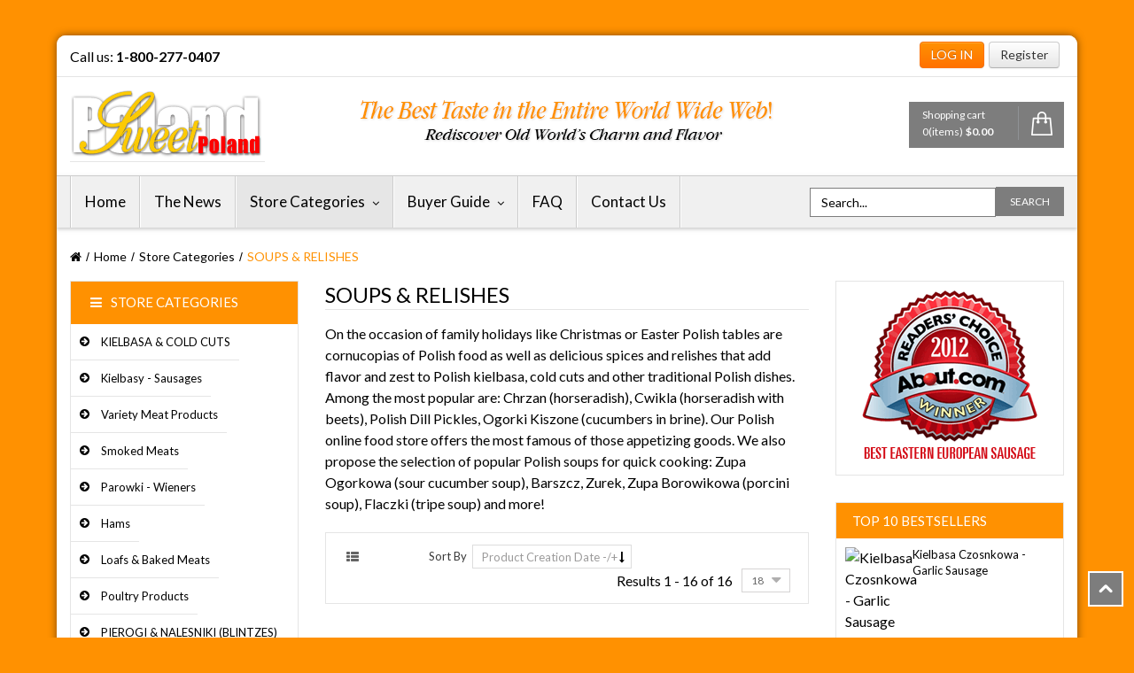

--- FILE ---
content_type: text/html; charset=utf-8
request_url: https://www.sweetpoland.com/store/soups-relishes/by,%60p%60.created_on/dirDesc
body_size: 14950
content:
<!DOCTYPE html>
<html xmlns="http://www.w3.org/1999/xhtml" xml:lang="en-gb" lang="en-gb" dir="ltr">
<head>
    <meta http-equiv="X-UA-Compatible" content="IE=edge">
    <meta name="viewport" content="width=device-width, initial-scale=1">
    
    <base href="https://www.sweetpoland.com/store/soups-relishes/by,%60p%60.created_on/dirDesc" />
	<meta http-equiv="content-type" content="text/html; charset=utf-8" />
	<meta name="title" content="SOUPS &amp; RELISHES" />
	<meta name="description" content="SOUPS &amp; RELISHES. On the occasion of family holidays like Christmas or Easter Polish tables are cornucopias of Polish food as well as Read more" />
	<meta name="generator" content="MYOB" />
	<title>SOUPS &amp; RELISHES</title>
	<link href="https://www.sweetpoland.com/store/soups-relishes" rel="canonical" />
	<link href="/templates/vina_dallix/images/favicon.ico" rel="shortcut icon" type="image/vnd.microsoft.icon" />
	<link href="https://www.sweetpoland.com/plugins/system/vmproductcompare/css/addtocompare.css" rel="stylesheet" type="text/css" />
	<link href="/components/com_virtuemart/assets/css/chosen.css?vmver=50005e71" rel="stylesheet" type="text/css" />
	<link href="/components/com_virtuemart/assets/css/jquery.fancybox-1.3.4.css?vmver=50005e71" rel="stylesheet" type="text/css" />
	<link href="/media/system/css/modal.css?13a23534fbaadf209b90bc06cbbb19bc" rel="stylesheet" type="text/css" />
	<link href="/templates/vina_dallix/css/bootstrap.min.css" rel="stylesheet" type="text/css" />
	<link href="/templates/vina_dallix/css/font-awesome.min.css" rel="stylesheet" type="text/css" />
	<link href="/templates/vina_dallix/css/animate.min.css" rel="stylesheet" type="text/css" />
	<link href="/templates/vina_dallix/css/owl.carousel.min.css" rel="stylesheet" type="text/css" />
	<link href="/templates/vina_dallix/css/owl.theme.default.min.css" rel="stylesheet" type="text/css" />
	<link href="/templates/vina_dallix/css/uniform.default.css" rel="stylesheet" type="text/css" />
	<link href="/templates/vina_dallix/css/legacy.css" rel="stylesheet" type="text/css" />
	<link href="/templates/vina_dallix/css/template.css" rel="stylesheet" type="text/css" />
	<link href="/templates/vina_dallix/css/presets/preset1.css" rel="stylesheet" type="text/css" class="preset" />
	<link href="/templates/vina_dallix/css/frontend-edit.css" rel="stylesheet" type="text/css" />
	<link href="https://www.sweetpoland.com/modules/mod_vina_treeview_menus/assets/css/jquery.treeview.css" rel="stylesheet" type="text/css" />
	<link href="/modules/mod_vina_carousel_virtuemart/assets/css/custom.css" rel="stylesheet" type="text/css" />
	<link href="https://www.sweetpoland.com/modules/mod_vina_treeview_virtuemart/assets/css/jquery.treeview.css" rel="stylesheet" type="text/css" />
	<link href="/media/sourcecoast/css/sc_bootstrap.css" rel="stylesheet" type="text/css" />
	<link href="/media/sourcecoast/css/common.css" rel="stylesheet" type="text/css" />
	<link href="/media/sourcecoast/themes/sclogin/default.css" rel="stylesheet" type="text/css" />
	<style type="text/css">
#sp-main-body{ margin:30px 0px 0px 0px;; }#sp-bottom{ background-color:#f0f0f0;margin:30px 0px 0px 0px; }#vina-carousel-virtuemart128{overflow: hidden;width:100%;height:auto;margin:0px;padding:10px 5px;}#vina-carousel-virtuemart128 .product-inner{overflow: hidden;}#vina-carousel-virtuemart128 .item product a {}#vina-carousel-virtuemart128 .product-fields {}#vina-carousel-virtuemart128 .quantity-box,#vina-carousel-virtuemart128 .quantity-controls{}
	</style>
	<script type="application/json" class="joomla-script-options new">{"system.paths":{"root":"","base":""}}</script>
	<script src="/media/jui/js/jquery.min.js?13a23534fbaadf209b90bc06cbbb19bc" type="text/javascript"></script>
	<script src="/media/jui/js/jquery-noconflict.js?13a23534fbaadf209b90bc06cbbb19bc" type="text/javascript"></script>
	<script src="/media/jui/js/jquery-migrate.min.js?13a23534fbaadf209b90bc06cbbb19bc" type="text/javascript"></script>
	<script src="/media/system/js/mootools-core.js?13a23534fbaadf209b90bc06cbbb19bc" type="text/javascript"></script>
	<script src="/media/system/js/core.js?13a23534fbaadf209b90bc06cbbb19bc" type="text/javascript"></script>
	<script src="/media/system/js/mootools-more.js?13a23534fbaadf209b90bc06cbbb19bc" type="text/javascript"></script>
	<script src="/media/system/js/modal.js?13a23534fbaadf209b90bc06cbbb19bc" type="text/javascript"></script>
	<script src="/components/com_virtuemart/assets/js/jquery-ui.min.js?vmver=1.9.2" type="text/javascript"></script>
	<script src="/components/com_virtuemart/assets/js/jquery.ui.autocomplete.html.js" type="text/javascript"></script>
	<script src="/components/com_virtuemart/assets/js/jquery.noconflict.js" type="text/javascript" async="async"></script>
	<script src="/components/com_virtuemart/assets/js/vmsite.js?vmver=50005e71" type="text/javascript"></script>
	<script src="/components/com_virtuemart/assets/js/chosen.jquery.min.js?vmver=50005e71" type="text/javascript"></script>
	<script src="/components/com_virtuemart/assets/js/vmprices.js?vmver=50005e71" type="text/javascript"></script>
	<script src="/components/com_virtuemart/assets/js/fancybox/jquery.fancybox-1.3.4.pack.js?vmver=50005e71" type="text/javascript" defer="defer"></script>
	<script src="/components/com_virtuemart/assets/js/dynupdate.js?vmver=50005e71" type="text/javascript"></script>
	<script src="/templates/vina_dallix/js/bootstrap.min.js" type="text/javascript"></script>
	<script src="/templates/vina_dallix/js/jquery.sticky.js" type="text/javascript"></script>
	<script src="/templates/vina_dallix/js/main.js" type="text/javascript"></script>
	<script src="/templates/vina_dallix/js/owl.carousel.min.js" type="text/javascript"></script>
	<script src="/templates/vina_dallix/js/bootstrap-select.min.js" type="text/javascript"></script>
	<script src="/templates/vina_dallix/js/jquery.uniform-modified.js" type="text/javascript"></script>
	<script src="/templates/vina_dallix/js/template.js" type="text/javascript"></script>
	<script src="/templates/vina_dallix/js/frontend-edit.js" type="text/javascript"></script>
	<script src="https://www.sweetpoland.com/modules/mod_vina_treeview_menus/assets/js/jquery.cookie.js" type="text/javascript"></script>
	<script src="https://www.sweetpoland.com/modules/mod_vina_treeview_menus/assets/js/jquery.treeview.js" type="text/javascript"></script>
	<script src="https://www.sweetpoland.com/modules/mod_vina_treeview_virtuemart/assets/js/jquery.cookie.js" type="text/javascript"></script>
	<script src="https://www.sweetpoland.com/modules/mod_vina_treeview_virtuemart/assets/js/jquery.treeview.js" type="text/javascript"></script>
	<script src="/media/sourcecoast/js/jq-bootstrap-1.8.3.js" type="text/javascript"></script>
	<script type="text/javascript">

		jQuery(function($) {
			SqueezeBox.initialize({});
			SqueezeBox.assign($('a.modal').get(), {
				parse: 'rel'
			});
		});

		window.jModalClose = function () {
			SqueezeBox.close();
		};
		
		// Add extra modal close functionality for tinyMCE-based editors
		document.onreadystatechange = function () {
			if (document.readyState == 'interactive' && typeof tinyMCE != 'undefined' && tinyMCE)
			{
				if (typeof window.jModalClose_no_tinyMCE === 'undefined')
				{	
					window.jModalClose_no_tinyMCE = typeof(jModalClose) == 'function'  ?  jModalClose  :  false;
					
					jModalClose = function () {
						if (window.jModalClose_no_tinyMCE) window.jModalClose_no_tinyMCE.apply(this, arguments);
						tinyMCE.activeEditor.windowManager.close();
					};
				}
		
				if (typeof window.SqueezeBoxClose_no_tinyMCE === 'undefined')
				{
					if (typeof(SqueezeBox) == 'undefined')  SqueezeBox = {};
					window.SqueezeBoxClose_no_tinyMCE = typeof(SqueezeBox.close) == 'function'  ?  SqueezeBox.close  :  false;
		
					SqueezeBox.close = function () {
						if (window.SqueezeBoxClose_no_tinyMCE)  window.SqueezeBoxClose_no_tinyMCE.apply(this, arguments);
						tinyMCE.activeEditor.windowManager.close();
					};
				}
			}
		};
		//<![CDATA[ 
if (typeof Virtuemart === "undefined"){
	Virtuemart = {};}
vmSiteurl = 'https://www.sweetpoland.com/' ;
Virtuemart.vmSiteurl = vmSiteurl;
vmLang = '&lang=en';
Virtuemart.vmLang = vmLang; 
vmLangTag = 'en';
Virtuemart.vmLangTag = vmLangTag;
Itemid = '&Itemid=101';
Virtuemart.addtocart_popup = "1" ; 
usefancy = true; //]]>

	jQuery(document).ready(function($) {
		$("#vina-carousel-virtuemart128").owlCarousel({items : 				1,startPosition:    	0,margin: 				0,stagePadding:			0,loop: 				true,center: 				false,rtl: 					false,slideBy: 				1,autoplay: 			1,autoplayTimeout: 		5000,autoplaySpeed: 		800,autoplayHoverPause: 	true,nav:					true,navRewind:			true,navText: 				[ "prev", "next" ],navSpeed: 			800,dots: 				false,dotsSpeed: 			800,autoWidth: 			false,autoHeight: 			false,mouseDrag: 			false,touchDrag: 			false,responsive:{0:{items: 1,},480:{items: 2,},768:{items: 2,},992:{items: 1,},1200:{items: 1,}}});});
jQuery(function($){ $(".hasTooltip").tooltip({"html": true,"container": "body"}); });jQuery(function($) {
			 $('.hasTip').each(function() {
				var title = $(this).attr('title');
				if (title) {
					var parts = title.split('::', 2);
					var mtelement = document.id(this);
					mtelement.store('tip:title', parts[0]);
					mtelement.store('tip:text', parts[1]);
				}
			});
			var JTooltips = new Tips($('.hasTip').get(), {"maxTitleChars": 50,"fixed": false});
		});if (typeof jfbcJQuery == "undefined") jfbcJQuery = jQuery;
	</script>

   
    <!-- Google tag (gtag.js) -->
<script async src="https://www.googletagmanager.com/gtag/js?id=G-LY9VBKZJ6P"></script>
<script>
  window.dataLayer = window.dataLayer || [];
  function gtag(){dataLayer.push(arguments);}
  gtag('js', new Date());

  gtag('config', 'G-LY9VBKZJ6P');
</script>
	<script>
	jQuery(document).ready(function() {
		jQuery('a.modal.vina-quickview').attr('rel','{handler: "iframe", size: {x: 984, y: 475}}');
	});
	</script>
</head>
<body id="style-layout1" class="site com-virtuemart view-category no-layout no-task itemid-101 en-gb ltr  sticky-header layout-boxed ">
    
		
	<div class="body-innerwrapper">
        <section id="sp-top-wrapper"><div class="container"><div class="row"><div id="sp-top1" class="col-sm-5 col-md-5"><div class="sp-column module_top1"><div class="sp-module"><div class="sp-module-content">

<div class="custom"  >
	<p>Call us: <strong>1-800-277-0407</strong></p></div>
</div></div></div></div><div id="sp-top3" class="col-sm-7 col-md-7"><div class="sp-column module_login"><div class="sp-module"><div class="sp-module-content"><div class="sourcecoast sclogin-modal-links sclogin"><a class="btn btn-primary" href="#login-modal" role="button" data-toggle="sc-modal">Log in</a><a class="btn" href="/my-sweet-account">Register</a></div><div id="login-modal" class="sourcecoast modal fade" tabindex="-1" role="dialog" aria-labelledby="login-modalLabel" aria-hidden="true" style="display:none"><div class="modal-header"><button type="button" class="close" data-dismiss="sc-modal" aria-hidden="true">&times;</button><span class="modal-title">Login</span></div><div class="modal-body">
    <div class="sclogin sourcecoast" id="sclogin-205">
        
        <div class="row-fluid">
            
    <div class="sclogin-joomla-login vertical span12">
                <form action="/store" method="post" id="sclogin-form205">
            <fieldset class="input-block-level userdata">
                <div class="control-group" id="form-sclogin-username">
                    <div class="controls input-block-level">
                        <div class="input-append input-block-level">
                            <input name="username" tabindex="0" autofocus id="sclogin-username" class="input-block-level" alt="username" type="text"
                                   placeholder="Username">
                                                    </div>
                    </div>
                </div>
                <div class="control-group" id="form-sclogin-password">
                    <div class="controls input-block-level">
                        <div class="input-append input-block-level">
                            <input name="password" tabindex="0" id="sclogin-passwd" class="input-block-level" alt="password" type="password"
                                   placeholder="Password">
                                                    </div>
                    </div>
                </div>
                <div class="control-group" id="form-sclogin-submitcreate">
                    <button type="submit" name="Submit" class="btn btn-primary ">Log in</button>
                                            <a class="btn" href="/my-sweet-account">Register</a>
                                    </div>
                                        <div class="control-group" id="form-sclogin-remember">
                            <label for="sclogin-remember">
                                <input id="sclogin-remember" type="checkbox" name="remember" class="inputbox"  alt="Remember Me" />
                                Remember me                            </label>
                        </div>
                    

                <input type="hidden" name="option" value="com_users"/><input type="hidden" name="task" value="user.login"/><input type="hidden" name="return" value="aHR0cHM6Ly93d3cuc3dlZXRwb2xhbmQuY29tL3N0b3JlL3NvdXBzLXJlbGlzaGVzL2J5LCU2MHAlNjAuY3JlYXRlZF9vbi9kaXJEZXNj"/><input type="hidden" name="mod_id" value="205"/><input type="hidden" name="28a673d3a215aaef50c42f7b9f2e19ce" value="1" /><ul><li><a href="/forgot-your-username">Forgot Username?</a></li><li><a href="/forgot-your-password">Forgot Password?</a></li></ul>            </fieldset>
        </form>
    </div>
        </div>

                <div class="clearfix"></div>
    </div>

</div></div><script type="text/javascript">
                jfbcJQuery(document).ready(function() {
                    jfbcJQuery("#login-modal").appendTo("body");
                });jfbcJQuery("#login-modal").on("shown.bs.modal", function () {
                jfbcJQuery("#sclogin-username").focus();
            });jfbcJQuery("#login-modal").on("show", function() {
            jfbcJQuery("#login-modal").css({"margin-left": function() {return -(jfbcJQuery("#login-modal").width() / 2)}})
        });
        </script></div></div></div></div></div></div></section><section id="sp-header-middle-wrapper"><div class="container"><div class="row"><div id="sp-logo" class="col-sm-3 col-md-3"><div class="sp-column "><a class="logo" href="/"><h1><img class="sp-default-logo hidden-xs" src="/images/stories/www/grafika/logo.png" alt="Sweet Poland - Kielbasa, Pierogi - Polish Food online"><img class="sp-retina-logo hidden-xs" src="/images/stories/www/grafika/logo.png" alt="Sweet Poland - Kielbasa, Pierogi - Polish Food online" width="220" height="80"><img class="sp-default-logo visible-xs" src="/images/stories/www/grafika/logo.png" alt="Sweet Poland - Kielbasa, Pierogi - Polish Food online"></h1></a></div></div><div id="sp-banner-static1" class="col-sm-6 col-md-6"><div class="sp-column module_banner_static1"><div class="sp-module"><div class="sp-module-content"><div class="bannergroup">

	<div class="banneritem">
																																																																			<a
							href="/component/banners/click/1" target="_blank" rel="noopener noreferrer"
							title="The Best Taste">
							<img
								src="https://www.sweetpoland.com/images/banners/Best-Taste-v03.gif"
								alt="The Best Taste"
																							/>
						</a>
																<div class="clr"></div>
	</div>

</div>
</div></div></div></div><div id="sp-mini-cart" class="col-sm-3 col-md-3"><div class="sp-column "><div class="sp-module"><div class="sp-module-content">
<!-- Virtuemart 2 Ajax Card -->
<div class="vmCartModule " id="vmCartModule">
			<div class="block-mini-cart">			                       		
			<div class="mini-cart mini-cart-body">			
				<a class="mini-cart-title">
					<!--<i class="fa fa-shopping-cart"></i>-->
					<span class="cart-icon"></span>
					<!--<span class="item-cart">					
						<span class="total"></span>
					</span>	 -->					
					<span class="text-title">Shopping cart</span>
					<span>
						<span class="number">0</span>
						<span class="text-item">(items)</span>
						<span class="total">
							Total <strong>$0.00</strong>						
						</span>
					</span>					
					<!--<span class="total_products">
											</span>-->					
				</a>
				<div id="hiddencontainer" class="hiddencontainer" style=" display: none; ">
					<div class="vmcontainer">
						<div class="product_row">
							<span class="quantity"></span>&nbsp;x&nbsp;<span class="product_name"></span>
															<div class="subtotal_with_tax" style="float: right;"></div>
														<div class="customProductData"></div><br>
						</div>
					</div>
				</div>
				<div class="mini-cart-content">
					<div class="vm_cart_products">
						<div class="vmcontainer">
															<p class="empty">Your shopping cart is empty!</p>
													</div>
					</div>
					
					<div class="total">
											</div>

					<!--<div class="total_products"></div>-->
					<div class="show_cart">
											</div>
					<div style="clear:both;"></div>
					<div class="payments-signin-button" ></div>
				</div>			
			</div>			
		</div>
		<noscript>
		Please wait	</noscript>
	<script>
		if (typeof Virtuemart === "undefined")
		Virtuemart = {};
		
		jQuery(function($) {
			Virtuemart.customUpdateVirtueMartCartModule = function(el, options){
				var base 	= this;
				var $this	= $(this);
				base.$el 	= $(".vmCartModule");

				base.options 	= $.extend({}, Virtuemart.customUpdateVirtueMartCartModule.defaults, options);
					
				base.init = function(){
					$.ajaxSetup({ cache: false })
					$.getJSON(window.vmSiteurl + "index.php?option=com_virtuemart&nosef=1&view=cart&task=viewJS&format=json" + window.vmLang,
						function (datas, textStatus) {
							base.$el.each(function( index ,  module ) {
								if (datas.totalProduct > 0) {
									$(module).find(".vm_cart_products").html("");
									$.each(datas.products, function (key, val) {
										//jQuery("#hiddencontainer .vmcontainer").clone().appendTo(".vmcontainer .vm_cart_products");
										$(module).find(".hiddencontainer .vmcontainer .product_row").clone().appendTo( $(module).find(".vm_cart_products") );
										$.each(val, function (key, val) {
											$(module).find(".vm_cart_products ." + key).last().html(val);
										});
									});
								}
								$(module).find(".show_cart").html(datas.cart_show);
								//$(module).find(".total_products").html(	datas.totalProductTxt);
								$(module).find(".number").html(datas.totalProduct);
								$(module).find(".total").html(datas.billTotal);
							});
						}
					);			
				};
				base.init();
			};
			// Definition Of Defaults
			Virtuemart.customUpdateVirtueMartCartModule.defaults = {
				name1: 'value1'
			};

		});

		jQuery(document).ready(function( $ ) {
			jQuery(document).off("updateVirtueMartCartModule","body",Virtuemart.customUpdateVirtueMartCartModule);
			jQuery(document).on("updateVirtueMartCartModule","body",Virtuemart.customUpdateVirtueMartCartModule);
		});
	</script>
</div></div></div></div></div></div></div></section><header id="sp-header"><div class="container"><div class="row"><div id="sp-menu" class="col-sm-8 col-md-8"><div class="sp-column ">			<div class='sp-megamenu-wrapper'>
				<a id="offcanvas-toggler" class="visible-xs visible-sm" href="#"><i class="fa fa-bars"></i></a>
				<ul class="sp-megamenu-parent menu-fade-up hidden-xs hidden-sm"><li class="sp-menu-item"><a  href="/" >Home</a></li><li class="sp-menu-item"><a  href="/the-news" >The News</a></li><li class="sp-menu-item sp-has-child current-item active"><a  href="/store" >Store Categories</a><div class="sp-dropdown sp-dropdown-main sp-dropdown-mega sp-menu-full container" style=""><div class="sp-dropdown-inner"><div class="row"><div class="col-sm-3"><ul class="sp-mega-group"><li class="sp-menu-item sp-has-child"><a class="sp-group-title" href="/store/column-1" ></a><ul class="sp-mega-group-child sp-dropdown-items"><li class="sp-menu-item sp-has-child"><a  href="/store/kielbasa-cold-cuts" >Kielbasa &amp; Cold Cuts</a><div class="sp-dropdown sp-dropdown-sub sp-menu-right" style="width: 240px;"><div class="sp-dropdown-inner"><ul class="sp-dropdown-items"><li class="sp-menu-item"><a  href="/store/kielbasa-cold-cuts/hams" >Hams</a></li><li class="sp-menu-item"><a  href="/store/kielbasa-cold-cuts/loafs-baked-meats" >Loafs &amp; Baked Meats</a></li><li class="sp-menu-item"><a  href="/store/kielbasa-cold-cuts/poultry-products" >Poultry Products</a></li><li class="sp-menu-item"><a  href="/store/kielbasa-cold-cuts/sausages" >Sausages</a></li><li class="sp-menu-item"><a  href="/store/kielbasa-cold-cuts/smoked-meats" >Smoked Meats</a></li><li class="sp-menu-item"><a  href="/store/kielbasa-cold-cuts/variety-meat-products" >Variety Meat Products</a></li><li class="sp-menu-item"><a  href="/store/kielbasa-cold-cuts/wieners" >Wieners</a></li></ul></div></div></li><li class="sp-menu-item"><a  href="/store/pierogi-blintzes" >Pierogi &amp; Blintzes</a></li><li class="sp-menu-item sp-has-child"><a  href="/store/sweet-delights" >Sweet Delights</a><div class="sp-dropdown sp-dropdown-sub sp-menu-right" style="width: 240px;"><div class="sp-dropdown-inner"><ul class="sp-dropdown-items"><li class="sp-menu-item"><a  href="/store/sweet-delights/bonbonnieres" >Bonbonnieres</a></li><li class="sp-menu-item"><a  href="/store/sweet-delights/candies" >Candies</a></li><li class="sp-menu-item"><a  href="/store/sweet-delights/chocolate-bars" >Chocolate Bars</a></li><li class="sp-menu-item"><a  href="/store/sweet-delights/cookies" >Cookies</a></li><li class="sp-menu-item"><a  href="/store/sweet-delights/torun-gingerbread" >Torun Gingerbread</a></li></ul></div></div></li><li class="sp-menu-item sp-has-child"><a  href="/store/cheeses" >Cheeses</a><div class="sp-dropdown sp-dropdown-sub sp-menu-right" style="width: 240px;"><div class="sp-dropdown-inner"><ul class="sp-dropdown-items"><li class="sp-menu-item"><a  href="/store/cheeses/smoked" >Smoked</a></li><li class="sp-menu-item"><a  href="/store/cheeses/white" >White</a></li><li class="sp-menu-item"><a  href="/store/cheeses/yellow" >Yellow</a></li></ul></div></div></li><li class="sp-menu-item"><a  href="/store/herring" >Herring</a></li></ul></li></ul></div><div class="col-sm-3"><ul class="sp-mega-group"><li class="sp-menu-item sp-has-child"><a class="sp-group-title" href="/store/column-2" ></a><ul class="sp-mega-group-child sp-dropdown-items"><li class="sp-menu-item sp-has-child"><a  href="/store/bread-cakes" >Bread &amp; Cakes</a><div class="sp-dropdown sp-dropdown-sub sp-menu-right" style="width: 240px;"><div class="sp-dropdown-inner"><ul class="sp-dropdown-items"><li class="sp-menu-item"><a  href="/store/bread-cakes/bread" >Bread</a></li><li class="sp-menu-item"><a  href="/store/bread-cakes/cakes" >Cakes</a></li></ul></div></div></li><li class="sp-menu-item"><a  href="/store/gourmet-gift-baskets" >Gourmet Gift Baskets</a></li><li class="sp-menu-item"><a  href="/store/gift-certificates" >Gift Certificates</a></li><li class="sp-menu-item"><a  href="/store/fruit-syrups" >Fruit Syrups</a></li><li class="sp-menu-item"><a  href="/store/jams-preserves" >Jams &amp; Preserves</a></li></ul></li></ul></div><div class="col-sm-3"><ul class="sp-mega-group"><li class="sp-menu-item sp-has-child"><a class="sp-group-title" href="/store/column-3" ></a><ul class="sp-mega-group-child sp-dropdown-items"><li class="sp-menu-item"><a  href="/store/wild-mushrooms" >Wild Mushrooms</a></li><li class="sp-menu-item"><a  href="/store/soups-relishes" >Soups &amp; Relishes</a></li><li class="sp-menu-item"><a  href="/store/groats-kashas" >Groats - Kashas</a></li><li class="sp-menu-item"><a  href="/store/puddings-jellys" >Puddings &amp; Jellys</a></li><li class="sp-menu-item"><a  href="/store/teas-black,-herbal,-fruit" >Teas (BLACK, Herbal, Fruit)</a></li></ul></li></ul></div><div class="col-sm-3"><ul class="sp-mega-group"><li class="sp-menu-item sp-has-child"><a class="sp-group-title" href="/store/column-4" ></a><ul class="sp-mega-group-child sp-dropdown-items"><li class="sp-menu-item"><a  href="/store/shipping-coolers" >Shipping Coolers</a></li><li class="sp-menu-item"><a  href="/store/christmas-wafer" >Christmas Wafer</a></li><li class="sp-menu-item"><a  href="/store/easter-lambs-eggs" >Easter Lambs &amp; Eggs</a></li><li class="sp-menu-item"><a  href="/store/polish-sweet-samplers" >Polish Sweet Samplers</a></li><li class="sp-menu-item"><a  href="/store/polish-sausage-cold-cut-samplers" >Sausage &amp; Cold Cut Samplers</a></li></ul></li></ul></div></div><div class="row"><div class="col-sm-12"><ul class="sp-mega-group"></ul></div></div></div></div></li><li class="sp-menu-item sp-has-child"><a  href="/buyer-guide/how-to-order" >Buyer Guide</a><div class="sp-dropdown sp-dropdown-main sp-menu-right" style="width: 240px;"><div class="sp-dropdown-inner"><ul class="sp-dropdown-items"><li class="sp-menu-item"><a  href="/buyer-guide/how-to-order" >How to order</a></li><li class="sp-menu-item"><a  href="/buyer-guide/security" >Security</a></li><li class="sp-menu-item"><a  href="/buyer-guide/privacy" >Privacy</a></li><li class="sp-menu-item"><a  href="/buyer-guide/about-us" >About us</a></li><li class="sp-menu-item"><a  href="/buyer-guide/shipping-charges" >Shipping Charges</a></li></ul></div></div></li><li class="sp-menu-item"><a  href="/faq" >FAQ</a></li><li class="sp-menu-item"><a  href="/contact-us" >Contact Us</a></li></ul>			</div>
		</div></div><div id="sp-search" class="col-sm-4 col-md-4 hidden-sm hidden-xs"><div class="sp-column module_search"><div class="sp-module"><div class="sp-module-content"><!--BEGIN Search Box -->
<form action="/component/virtuemart/search?Itemid=101" method="get">
<div class="search">
<input name="keyword" id="mod_virtuemart_search" maxlength="200" class="inputbox" type="text" size="200" value="Search..."  onblur="if(this.value=='') this.value='Search...';" onfocus="if(this.value=='Search...') this.value='';" /><input type="submit" value="Search" class="button" onclick="this.form.keyword.focus();"/></div>
		<input type="hidden" name="limitstart" value="0" />
		<input type="hidden" name="option" value="com_virtuemart" />
		<input type="hidden" name="view" value="category" />
		<input type="hidden" name="virtuemart_category_id" value="0"/>

	  </form>

<!-- End Search Box -->
</div></div></div></div></div></div></header><section id="sp-breadcrumb-wrapper"><div class="container"><div class="row"><div id="sp-breadcrumb" class="col-sm-12 col-md-12"><div class="sp-column "><div class="sp-module"><div class="sp-module-content">
<ol class="breadcrumb">
	<li><i class="fa fa-home"></i></li><li><a href="/" class="pathway">Home</a></li><li><a href="/store" class="pathway">Store Categories</a></li><li class="active">SOUPS &amp; RELISHES</li></ol>
</div></div></div></div></div></div></section><section id="sp-main-body"><div class="container"><div class="row"><div id="sp-left" class="col-sm-3 col-md-3"><div class="sp-column custom-class"><div class="sp-module vm_category"><div class="sp-module-title"><h3><span class="title">Store Categories</span></h3></div><div class="sp-module-content"><div id="vina-treeview-virtuemart127" class="vina-treeview-virtuemart">
		
	<ul class="level0 ">
		<li >
		<a class="vmcat-a kielbasa-cold-cuts" href="/store/kielbasa-cold-cuts" title="KIELBASA & COLD CUTS">		
		<span class="catTitle ">
			KIELBASA & COLD CUTS					</span>
	</a>
	<ul class="sub-menu">
		<li >
		<a class="vmcat-a sausages" href="/store/kielbasa-cold-cuts/sausages" title="Kielbasy - Sausages">
		<span class="catTitle ">
			Kielbasy - Sausages					</span>
	</a>
	</li>
<li >
		<a class="vmcat-a variety-meat-products" href="/store/kielbasa-cold-cuts/variety-meat-products" title="Variety Meat Products">
		<span class="catTitle ">
			Variety Meat Products					</span>
	</a>
	</li>
<li >
		<a class="vmcat-a smoked-meats" href="/store/kielbasa-cold-cuts/smoked-meats" title="Smoked Meats">
		<span class="catTitle ">
			Smoked Meats					</span>
	</a>
	</li>
<li >
		<a class="vmcat-a wieners" href="/store/kielbasa-cold-cuts/wieners" title="Parowki - Wieners">
		<span class="catTitle ">
			Parowki - Wieners					</span>
	</a>
	</li>
<li >
		<a class="vmcat-a hams" href="/store/kielbasa-cold-cuts/hams" title="Hams">
		<span class="catTitle ">
			Hams					</span>
	</a>
	</li>
<li >
		<a class="vmcat-a loafs-baked-meats" href="/store/kielbasa-cold-cuts/loafs-baked-meats" title="Loafs & Baked Meats">
		<span class="catTitle ">
			Loafs & Baked Meats					</span>
	</a>
	</li>
<li >
		<a class="vmcat-a poultry-products" href="/store/kielbasa-cold-cuts/poultry-products" title="Poultry Products">
		<span class="catTitle ">
			Poultry Products					</span>
	</a>
	</li>
	</ul>
	</li>
<li >
		<a class="vmcat-a pierogi-blintzes" href="/store/pierogi-blintzes" title="PIEROGI & NALESNIKI (BLINTZES)">
		<span class="catTitle ">
			PIEROGI & NALESNIKI (BLINTZES)					</span>
	</a>
	</li>
<li >
		<a class="vmcat-a sweet-delights" href="/store/sweet-delights" title="SWEET DELIGHTS">		
		<span class="catTitle ">
			SWEET DELIGHTS					</span>
	</a>
	<ul class="sub-menu">
		<li >
		<a class="vmcat-a bonbonnieres" href="/store/sweet-delights/bonbonnieres" title="Bonbonnieres">
		<span class="catTitle ">
			Bonbonnieres					</span>
	</a>
	</li>
<li >
		<a class="vmcat-a cookies" href="/store/sweet-delights/cookies" title="Cookies">
		<span class="catTitle ">
			Cookies					</span>
	</a>
	</li>
<li >
		<a class="vmcat-a candies" href="/store/sweet-delights/candies" title="Candies">
		<span class="catTitle ">
			Candies					</span>
	</a>
	</li>
<li >
		<a class="vmcat-a chocolate-bars" href="/store/sweet-delights/chocolate-bars" title="Chocolate Bars">
		<span class="catTitle ">
			Chocolate Bars					</span>
	</a>
	</li>
<li >
		<a class="vmcat-a torun-gingerbread" href="/store/sweet-delights/torun-gingerbread" title="Torun Gingerbread">
		<span class="catTitle ">
			Torun Gingerbread					</span>
	</a>
	</li>
	</ul>
	</li>
<li >
		<a class="vmcat-a polish-food-samplers" href="/store/polish-food-samplers" title="POLISH FOOD SAMPLERS">		
		<span class="catTitle ">
			POLISH FOOD SAMPLERS					</span>
	</a>
	<ul class="sub-menu">
		<li >
		<a class="vmcat-a polish-sausage-cold-cut-samplers" href="/store/polish-food-samplers/polish-sausage-cold-cut-samplers" title="Polish Sausage & Cold Cut Samplers">
		<span class="catTitle ">
			Polish Sausage & Cold Cut Samplers					</span>
	</a>
	</li>
<li >
		<a class="vmcat-a polish-sweet-samplers" href="/store/polish-food-samplers/polish-sweet-samplers" title="Polish Sweet Samplers">
		<span class="catTitle ">
			Polish Sweet Samplers					</span>
	</a>
	</li>
	</ul>
	</li>
<li >
		<a class="vmcat-a gourmet-gift-baskets" href="/store/gourmet-gift-baskets" title="GOURMET GIFT BASKETS">
		<span class="catTitle ">
			GOURMET GIFT BASKETS					</span>
	</a>
	</li>
<li >
		<a class="vmcat-a gift-certificates" href="/store/gift-certificates" title="GIFT CERTIFICATES">
		<span class="catTitle ">
			GIFT CERTIFICATES					</span>
	</a>
	</li>
<li >
		<a class="vmcat-a bread-cakes" href="/store/bread-cakes" title="BREAD & CAKES">		
		<span class="catTitle ">
			BREAD & CAKES					</span>
	</a>
	<ul class="sub-menu">
		<li >
		<a class="vmcat-a bread" href="/store/bread-cakes/bread" title="Bread">
		<span class="catTitle ">
			Bread					</span>
	</a>
	</li>
<li >
		<a class="vmcat-a cakes" href="/store/bread-cakes/cakes" title="Cakes">
		<span class="catTitle ">
			Cakes					</span>
	</a>
	</li>
	</ul>
	</li>
<li >
		<a class="vmcat-a cheeses" href="/store/cheeses" title="CHEESES">		
		<span class="catTitle ">
			CHEESES					</span>
	</a>
	<ul class="sub-menu">
		<li >
		<a class="vmcat-a yellow" href="/store/cheeses/yellow" title="Yellow">
		<span class="catTitle ">
			Yellow					</span>
	</a>
	</li>
<li >
		<a class="vmcat-a smoked" href="/store/cheeses/smoked" title="Smoked">
		<span class="catTitle ">
			Smoked					</span>
	</a>
	</li>
<li >
		<a class="vmcat-a white" href="/store/cheeses/white" title="White">
		<span class="catTitle ">
			White					</span>
	</a>
	</li>
	</ul>
	</li>
<li class="extra_menu">
		<a class="vmcat-a herring" href="/store/herring" title="HERRING">
		<span class="catTitle ">
			HERRING					</span>
	</a>
	</li>
<li class="extra_menu">
		<a class="vmcat-a jams-preserves" href="/store/jams-preserves" title="JAMS & PRESERVES">
		<span class="catTitle ">
			JAMS & PRESERVES					</span>
	</a>
	</li>
<li class="extra_menu">
		<a class="vmcat-a wild-mushrooms" href="/store/wild-mushrooms" title="WILD MUSHROOMS">
		<span class="catTitle ">
			WILD MUSHROOMS					</span>
	</a>
	</li>
<li class="extra_menu">
		<a class="vmcat-a soups-relishes" href="/store/soups-relishes" title="SOUPS & RELISHES">
		<span class="catTitle ">
			SOUPS & RELISHES					</span>
	</a>
	</li>
<li class="extra_menu">
		<a class="vmcat-a fruit-syrups" href="/store/fruit-syrups" title="FRUIT SYRUPS">
		<span class="catTitle ">
			FRUIT SYRUPS					</span>
	</a>
	</li>
<li class="extra_menu">
		<a class="vmcat-a groats-kashas" href="/store/groats-kashas" title="GROATS - KASHAS">
		<span class="catTitle ">
			GROATS - KASHAS					</span>
	</a>
	</li>
<li class="extra_menu">
		<a class="vmcat-a puddings-jellys" href="/store/puddings-jellys" title="PUDDINGS & JELLYS">
		<span class="catTitle ">
			PUDDINGS & JELLYS					</span>
	</a>
	</li>
<li class="extra_menu">
		<a class="vmcat-a teas-black,-herbal,-fruit" href="/store/teas-black,-herbal,-fruit" title="TEAS (BLACK, HERBAL, FRUIT)">
		<span class="catTitle ">
			TEAS (BLACK, HERBAL, FRUIT)					</span>
	</a>
	</li>
<li class="extra_menu">
		<a class="vmcat-a christmas-wafer" href="/store/christmas-wafer" title="CHRISTMAS WAFER">
		<span class="catTitle ">
			CHRISTMAS WAFER					</span>
	</a>
	</li>
<li class="extra_menu">
		<a class="vmcat-a easter-lambs-eggs" href="/store/easter-lambs-eggs" title="EASTER LAMBS & EGGS">
		<span class="catTitle ">
			EASTER LAMBS & EGGS					</span>
	</a>
	</li>
<li class="extra_menu">
		<a class="vmcat-a shipping-coolers" href="/store/shipping-coolers" title="SHIPPING COOLERS">
		<span class="catTitle ">
			SHIPPING COOLERS					</span>
	</a>
	</li>
					</ul>
</div>

<script type="text/javascript">
jQuery("#vina-treeview-virtuemart127 ul").treeview({
	animated: 	"normal",
	persist: 	"location",
	collapsed: 	true,
	unique:		false,
	});
</script></div></div></div></div><div id="sp-component" class="col-sm-6 col-md-6"><div class="sp-column "><div id="system-message-container">
	</div>

			<div id="bd_results">
			<div id="cf_res_ajax_loader"></div><div class="category-view"><h1>SOUPS & RELISHES</h1> 

 <div class="category_description">
	<p>On the occasion of family holidays like Christmas or Easter Polish tables are cornucopias of Polish food as well as delicious spices and relishes that add flavor and zest to Polish kielbasa, cold cuts and other traditional Polish dishes. Among the most popular are: Chrzan (horseradish), Cwikla (horseradish with beets), Polish Dill Pickles, Ogorki Kiszone (cucumbers in brine). Our Polish online food store offers the most famous of those appetizing goods. We also propose the selection of popular Polish soups for quick cooking: Zupa Ogorkowa (sour cucumber soup), Barszcz, Zurek, Zupa Borowikowa (porcini soup), Flaczki (tripe soup) and more!</p></div>
<div id="vm-products-category" class="browse-view listing-view vm_list_view">

	<!--BEGIN Search Box -->
	<div class="virtuemart_search">
		<form action="/store" method="get">
			
						<!--<div class="vm-search-custom-search-input">
				<input name="keyword" class="inputbox" type="text" size="40" value="<?php// echo $this->keyword ?>"/>
				<input type="submit" value="" class="button" onclick="this.form.keyword.focus();"/>
								<span class="vm-search-descr"> </span>
			</div>-->

			<!-- input type="hidden" name="showsearch" value="true"/ -->
			<input type="hidden" name="view" value="category"/>
			<input type="hidden" name="option" value="com_virtuemart"/>
			<input type="hidden" name="virtuemart_category_id" value="25"/>
			<input type="hidden" name="Itemid" value="101"/>
		</form>
	</div>
	<!-- End Search Box -->

<div class="orderby-displaynumber">
		<div class="view-mode pull-left">
			<a href="javascript:viewMode('list');" class="mode-list	" title="List"><i class="fa fa-th-list"></i></a>

	</div>
		<div class="orderby-displaynumber-inner">
	<div class="floatleft vm-order-list">
		<div class="orderlistcontainer"><div class="title">Sort by</div><div class="activeOrder"><a title="-/+" href="/store/soups-relishes/by,`p`.created_on?language=en-GB&manage=0">Product Creation Date -/+</a></div><div class="orderlist"><div><a title="Product Name" href="/store/soups-relishes/by,product_name?language=en-GB&manage=0">Product Name</a></div><div><a title="Product Price" href="/store/soups-relishes/by,product_price?language=en-GB&manage=0">Product Price</a></div></div></div>			</div>
	<!--<div class="vm-pagination vm-pagination-top">
				<span class="vm-page-counter"></span>
	</div>-->
	<div class="floatright display-number">
Results 1 - 16 of 16<br/><select id="limit" name="" class="inputbox" size="1" onchange="window.top.location.href=this.options[this.selectedIndex].value">
	<option value="/store/soups-relishes/by,`p`.created_on/dirDesc/results,1-15">15</option>
	<option value="/store/soups-relishes/by,`p`.created_on/dirDesc/results,1-18" selected="selected">18</option>
	<option value="/store/soups-relishes/by,`p`.created_on/dirDesc/results,1-30">30</option>
	<option value="/store/soups-relishes/by,`p`.created_on/dirDesc/results,1-60">60</option>
	<option value="/store/soups-relishes/by,`p`.created_on/dirDesc/results,1-150">150</option>
</select>
</div>

	<div class="clear"></div>
	</div>
</div> <!-- end of orderby-displaynumber -->



		
			
	<div class="list-product">
															<div class="row product-row">
						
			<div class="product col-xs-12 col-sm-4 col-md-4 col-lg-4 vertical-separator">
				<div class="product-inner">					
					<div class="item-i">
						<!-- Product Image -->							
						<div class="vm-product-media-container">
														<div class="product-status">
								<!-- Check Product Label -->									
																	<div class="label-pro status-new"><span>New</span></div>
																															</div>
														<!-- Image Block -->															
							<div class="image-block">										
								<a href="/store/soups-relishes/vegeta-detail" class="single-image" title="Vegeta"><div class="pro-image"><img src="/images/stories/virtuemart/product/resized/vegeta5_0x170.png" alt="vegeta5" class="browseProductImage" /></div></a>																
							</div>
							
							<!-- Product Actions -->					
							<div class="actions">
								
								
												
																
																	<div class="addtocart-area">
		<form method="post" class="product js-recalculate" action="/store">
			<div class="vm-customfields-wrap">
							</div>			
				
	<div class="addtocart-bar">
										<!-- <label for="quantity317" class="quantity_box">Quantity: </label> -->
					<span class="quantity-box">
						<input type="button" class="quantity-controls quantity-minus" value="&#160;"/>
						<input type="text" class="quantity-input js-recalculate" name="quantity[]"
						data-errStr="You can buy this product only in multiples of %s pieces!"
						value="1" init="1" step="1"  />
						<input type="button" class="quantity-controls quantity-plus"  value="&#160;"/>
					</span>
					<!--<span class="quantity-controls js-recalculate">
						<input type="button" class="quantity-controls quantity-plus"  value="&#160;"/>
						<input type="button" class="quantity-controls quantity-minus" value="&#160;"/>
					</span> -->
				<span class="addtocart-button">
					<input type="submit" name="addtocart" class="addtocart-button jutooltip" value="Add to Cart" title="Add to Cart" />					</span> 			<input type="hidden" name="virtuemart_product_id[]" value="317"/>
			<noscript><input type="hidden" name="task" value="add"/></noscript> 
	</div>			<input type="hidden" name="option" value="com_virtuemart"/>
			<input type="hidden" name="view" value="cart"/>
			<input type="hidden" name="virtuemart_product_id[]" value="317"/>
			<input type="hidden" name="pname" value="Vegeta"/>
			<input type="hidden" name="pid" value="317"/>
			<input type="hidden" name="Itemid" value="101"/>		</form>

	</div>


																<!--<div class="vm-details-button details-class">										
									<a href="/store/soups-relishes/vegeta-detail" title="Product details" class="product-details jutooltip"><i class="fa fa-search"></i><span>Product details</span></a>								</div>-->
								
								<div class="vm-details-button quick-view">
									<a href="/store/soups-relishes/vegeta-detail?tmpl=component" class="vina-quickview modal jutooltip" title="Quick View">
										<i class="fa fa-search-plus"></i>
										<span>Quick View</span>
									</a>
								</div>						
							</div>
						</div>
						
						<div class="text-block">							
							
							<!-- Product Title -->
							<h2 class="product-title"><a href="/store/soups-relishes/vegeta-detail" >Vegeta</a></h2>											
							<div class="vm-product-rating-container">
										<div class="ratingbox dummy" title="Not Rated Yet" >

		</div>
										
							</div>
								
														
							
							<div class="cena_kategoria">
							<!-- Product Price -->
							<div class="product-price">
	<div class="PricesalesPrice vm-display vm-price-value"><span class="vm-price-desc"></span><span class="PricesalesPrice">$7.99</span></div><div class="price-crossed" ></div></div>

</div>

								<div class="produkt_waga">Weight: 1.10								LB</div>
							
							
							<!-- Product Short Description -->
							<div class="product_s_desc vm-product-descr-container-1">
														
																		A great tasting all purpose seasoning made from a special blend of the finest vegetables, herbs, spices and select natural ingredients. Product of Croatia.															
															</div>
			
							<!-- Product Actions -->					
							<div class="actions">
								
								
												
								
								
																	<div class="addtocart-area">
		<form method="post" class="product js-recalculate" action="/store">
			<div class="vm-customfields-wrap">
							</div>			
				
	<div class="addtocart-bar">
										<!-- <label for="quantity317" class="quantity_box">Quantity: </label> -->
					<span class="quantity-box">
						<input type="button" class="quantity-controls quantity-minus" value="&#160;"/>
						<input type="text" class="quantity-input js-recalculate" name="quantity[]"
						data-errStr="You can buy this product only in multiples of %s pieces!"
						value="1" init="1" step="1"  />
						<input type="button" class="quantity-controls quantity-plus"  value="&#160;"/>
					</span>
					<!--<span class="quantity-controls js-recalculate">
						<input type="button" class="quantity-controls quantity-plus"  value="&#160;"/>
						<input type="button" class="quantity-controls quantity-minus" value="&#160;"/>
					</span> -->
				<span class="addtocart-button">
					<input type="submit" name="addtocart" class="addtocart-button jutooltip" value="Add to Cart" title="Add to Cart" />					</span> 			<input type="hidden" name="virtuemart_product_id[]" value="317"/>
			<noscript><input type="hidden" name="task" value="add"/></noscript> 
	</div>			<input type="hidden" name="option" value="com_virtuemart"/>
			<input type="hidden" name="view" value="cart"/>
			<input type="hidden" name="virtuemart_product_id[]" value="317"/>
			<input type="hidden" name="pname" value="Vegeta"/>
			<input type="hidden" name="pid" value="317"/>
			<input type="hidden" name="Itemid" value="101"/>		</form>

	</div>


																<!--<div class="vm-details-button details-class">										
									<a href="/store/soups-relishes/vegeta-detail" title="Product details" class="product-details jutooltip"><i class="fa fa-search"></i><span>Product details</span></a>								</div>-->
								
								<div class="vm-details-button quick-view">
									<a href="/store/soups-relishes/vegeta-detail?tmpl=component" class="vina-quickview modal jutooltip" title="Quick View">
										<i class="fa fa-search-plus"></i>
										<span>Quick View</span>
									</a>
								</div>	
					
								
							</div>
						</div>
					</div>					
				</div>
			</div>

															
			<div class="product col-xs-12 col-sm-4 col-md-4 col-lg-4 vertical-separator">
				<div class="product-inner">					
					<div class="item-i">
						<!-- Product Image -->							
						<div class="vm-product-media-container">
														<div class="product-status">
								<!-- Check Product Label -->									
																															</div>
														<!-- Image Block -->															
							<div class="image-block">										
								<a href="/store/soups-relishes/ogorki-kiszone-cucumbers-in-brine-detail" class="single-image" title="Ogorki Kiszone - Cucumbers in Brine"><div class="pro-image"><img src="/images/stories/virtuemart/product/resized/Ogorki_Kiszone_M_4bad87f96b4a0_0x170.jpg" alt="Ogorki_Kiszone_M_4bad87f96b4a0.jpg" class="browseProductImage" /></div></a>																
							</div>
							
							<!-- Product Actions -->					
							<div class="actions">
								
								
												
																
																	<div class="addtocart-area">
		<form method="post" class="product js-recalculate" action="/store">
			<div class="vm-customfields-wrap">
							</div>			
				
	<div class="addtocart-bar">
										<!-- <label for="quantity243" class="quantity_box">Quantity: </label> -->
					<span class="quantity-box">
						<input type="button" class="quantity-controls quantity-minus" value="&#160;"/>
						<input type="text" class="quantity-input js-recalculate" name="quantity[]"
						data-errStr="You can buy this product only in multiples of %s pieces!"
						value="1" init="1" step="1"  />
						<input type="button" class="quantity-controls quantity-plus"  value="&#160;"/>
					</span>
					<!--<span class="quantity-controls js-recalculate">
						<input type="button" class="quantity-controls quantity-plus"  value="&#160;"/>
						<input type="button" class="quantity-controls quantity-minus" value="&#160;"/>
					</span> -->
				<span class="addtocart-button">
					<input type="submit" name="addtocart" class="addtocart-button jutooltip" value="Add to Cart" title="Add to Cart" />					</span> 			<input type="hidden" name="virtuemart_product_id[]" value="243"/>
			<noscript><input type="hidden" name="task" value="add"/></noscript> 
	</div>			<input type="hidden" name="option" value="com_virtuemart"/>
			<input type="hidden" name="view" value="cart"/>
			<input type="hidden" name="virtuemart_product_id[]" value="243"/>
			<input type="hidden" name="pname" value="Ogorki Kiszone - Cucumbers in Brine"/>
			<input type="hidden" name="pid" value="243"/>
			<input type="hidden" name="Itemid" value="101"/>		</form>

	</div>


																<!--<div class="vm-details-button details-class">										
									<a href="/store/soups-relishes/ogorki-kiszone-cucumbers-in-brine-detail" title="Product details" class="product-details jutooltip"><i class="fa fa-search"></i><span>Product details</span></a>								</div>-->
								
								<div class="vm-details-button quick-view">
									<a href="/store/soups-relishes/ogorki-kiszone-cucumbers-in-brine-detail?tmpl=component" class="vina-quickview modal jutooltip" title="Quick View">
										<i class="fa fa-search-plus"></i>
										<span>Quick View</span>
									</a>
								</div>						
							</div>
						</div>
						
						<div class="text-block">							
							
							<!-- Product Title -->
							<h2 class="product-title"><a href="/store/soups-relishes/ogorki-kiszone-cucumbers-in-brine-detail" >Ogorki Kiszone - Cucumbers in Brine</a></h2>											
							<div class="vm-product-rating-container">
										<div class="ratingbox dummy" title="Not Rated Yet" >

		</div>
										
							</div>
								
														
							
							<div class="cena_kategoria">
							<!-- Product Price -->
							<div class="product-price">
	<div class="PricesalesPrice vm-display vm-price-value"><span class="vm-price-desc"></span><span class="PricesalesPrice">$7.99</span></div><div class="price-crossed" ></div></div>

</div>

								<div class="produkt_waga">Weight: 1.70								LB</div>
							
							
							<!-- Product Short Description -->
							<div class="product_s_desc vm-product-descr-container-1">
														
																		Crispy choice small cucumbers in brine. Excellent taste. All natural.															
															</div>
			
							<!-- Product Actions -->					
							<div class="actions">
								
								
												
								
								
																	<div class="addtocart-area">
		<form method="post" class="product js-recalculate" action="/store">
			<div class="vm-customfields-wrap">
							</div>			
				
	<div class="addtocart-bar">
										<!-- <label for="quantity243" class="quantity_box">Quantity: </label> -->
					<span class="quantity-box">
						<input type="button" class="quantity-controls quantity-minus" value="&#160;"/>
						<input type="text" class="quantity-input js-recalculate" name="quantity[]"
						data-errStr="You can buy this product only in multiples of %s pieces!"
						value="1" init="1" step="1"  />
						<input type="button" class="quantity-controls quantity-plus"  value="&#160;"/>
					</span>
					<!--<span class="quantity-controls js-recalculate">
						<input type="button" class="quantity-controls quantity-plus"  value="&#160;"/>
						<input type="button" class="quantity-controls quantity-minus" value="&#160;"/>
					</span> -->
				<span class="addtocart-button">
					<input type="submit" name="addtocart" class="addtocart-button jutooltip" value="Add to Cart" title="Add to Cart" />					</span> 			<input type="hidden" name="virtuemart_product_id[]" value="243"/>
			<noscript><input type="hidden" name="task" value="add"/></noscript> 
	</div>			<input type="hidden" name="option" value="com_virtuemart"/>
			<input type="hidden" name="view" value="cart"/>
			<input type="hidden" name="virtuemart_product_id[]" value="243"/>
			<input type="hidden" name="pname" value="Ogorki Kiszone - Cucumbers in Brine"/>
			<input type="hidden" name="pid" value="243"/>
			<input type="hidden" name="Itemid" value="101"/>		</form>

	</div>


																<!--<div class="vm-details-button details-class">										
									<a href="/store/soups-relishes/ogorki-kiszone-cucumbers-in-brine-detail" title="Product details" class="product-details jutooltip"><i class="fa fa-search"></i><span>Product details</span></a>								</div>-->
								
								<div class="vm-details-button quick-view">
									<a href="/store/soups-relishes/ogorki-kiszone-cucumbers-in-brine-detail?tmpl=component" class="vina-quickview modal jutooltip" title="Quick View">
										<i class="fa fa-search-plus"></i>
										<span>Quick View</span>
									</a>
								</div>	
					
								
							</div>
						</div>
					</div>					
				</div>
			</div>

															
			<div class="product col-xs-12 col-sm-4 col-md-4 col-lg-4 ">
				<div class="product-inner">					
					<div class="item-i">
						<!-- Product Image -->							
						<div class="vm-product-media-container">
														<div class="product-status">
								<!-- Check Product Label -->									
																															</div>
														<!-- Image Block -->															
							<div class="image-block">										
								<a href="/store/soups-relishes/ogorki-konserwowe-polish-dill-pickles-detail" class="single-image" title="Ogorki Konserwowe - Polish Dill Pickles"><div class="pro-image"><img src="/images/stories/virtuemart/product/resized/Ogorki_koserwowe_4bad818c20ef8_0x170.jpg" alt="Ogorki_koserwowe_4bad818c20ef8.jpg" class="browseProductImage" /></div></a>																
							</div>
							
							<!-- Product Actions -->					
							<div class="actions">
								
								
												
																
																	<div class="addtocart-area">
		<form method="post" class="product js-recalculate" action="/store">
			<div class="vm-customfields-wrap">
							</div>			
				
	<div class="addtocart-bar">
										<!-- <label for="quantity241" class="quantity_box">Quantity: </label> -->
					<span class="quantity-box">
						<input type="button" class="quantity-controls quantity-minus" value="&#160;"/>
						<input type="text" class="quantity-input js-recalculate" name="quantity[]"
						data-errStr="You can buy this product only in multiples of %s pieces!"
						value="1" init="1" step="1"  />
						<input type="button" class="quantity-controls quantity-plus"  value="&#160;"/>
					</span>
					<!--<span class="quantity-controls js-recalculate">
						<input type="button" class="quantity-controls quantity-plus"  value="&#160;"/>
						<input type="button" class="quantity-controls quantity-minus" value="&#160;"/>
					</span> -->
				<span class="addtocart-button">
					<input type="submit" name="addtocart" class="addtocart-button jutooltip" value="Add to Cart" title="Add to Cart" />					</span> 			<input type="hidden" name="virtuemart_product_id[]" value="241"/>
			<noscript><input type="hidden" name="task" value="add"/></noscript> 
	</div>			<input type="hidden" name="option" value="com_virtuemart"/>
			<input type="hidden" name="view" value="cart"/>
			<input type="hidden" name="virtuemart_product_id[]" value="241"/>
			<input type="hidden" name="pname" value="Ogorki Konserwowe - Polish Dill Pickles"/>
			<input type="hidden" name="pid" value="241"/>
			<input type="hidden" name="Itemid" value="101"/>		</form>

	</div>


																<!--<div class="vm-details-button details-class">										
									<a href="/store/soups-relishes/ogorki-konserwowe-polish-dill-pickles-detail" title="Product details" class="product-details jutooltip"><i class="fa fa-search"></i><span>Product details</span></a>								</div>-->
								
								<div class="vm-details-button quick-view">
									<a href="/store/soups-relishes/ogorki-konserwowe-polish-dill-pickles-detail?tmpl=component" class="vina-quickview modal jutooltip" title="Quick View">
										<i class="fa fa-search-plus"></i>
										<span>Quick View</span>
									</a>
								</div>						
							</div>
						</div>
						
						<div class="text-block">							
							
							<!-- Product Title -->
							<h2 class="product-title"><a href="/store/soups-relishes/ogorki-konserwowe-polish-dill-pickles-detail" >Ogorki Konserwowe - Polish Dill Pickles</a></h2>											
							<div class="vm-product-rating-container">
										<div class="ratingbox dummy" title="Not Rated Yet" >

		</div>
										
							</div>
								
														
							
							<div class="cena_kategoria">
							<!-- Product Price -->
							<div class="product-price">
	<div class="PricesalesPrice vm-display vm-price-value"><span class="vm-price-desc"></span><span class="PricesalesPrice">$7.99</span></div><div class="price-crossed" ></div></div>

</div>

								<div class="produkt_waga">Weight: 2.00								LB</div>
							
							
							<!-- Product Short Description -->
							<div class="product_s_desc vm-product-descr-container-1">
														
																		Unique, one and only taste of Polish dill pickles. All natural.															
															</div>
			
							<!-- Product Actions -->					
							<div class="actions">
								
								
												
								
								
																	<div class="addtocart-area">
		<form method="post" class="product js-recalculate" action="/store">
			<div class="vm-customfields-wrap">
							</div>			
				
	<div class="addtocart-bar">
										<!-- <label for="quantity241" class="quantity_box">Quantity: </label> -->
					<span class="quantity-box">
						<input type="button" class="quantity-controls quantity-minus" value="&#160;"/>
						<input type="text" class="quantity-input js-recalculate" name="quantity[]"
						data-errStr="You can buy this product only in multiples of %s pieces!"
						value="1" init="1" step="1"  />
						<input type="button" class="quantity-controls quantity-plus"  value="&#160;"/>
					</span>
					<!--<span class="quantity-controls js-recalculate">
						<input type="button" class="quantity-controls quantity-plus"  value="&#160;"/>
						<input type="button" class="quantity-controls quantity-minus" value="&#160;"/>
					</span> -->
				<span class="addtocart-button">
					<input type="submit" name="addtocart" class="addtocart-button jutooltip" value="Add to Cart" title="Add to Cart" />					</span> 			<input type="hidden" name="virtuemart_product_id[]" value="241"/>
			<noscript><input type="hidden" name="task" value="add"/></noscript> 
	</div>			<input type="hidden" name="option" value="com_virtuemart"/>
			<input type="hidden" name="view" value="cart"/>
			<input type="hidden" name="virtuemart_product_id[]" value="241"/>
			<input type="hidden" name="pname" value="Ogorki Konserwowe - Polish Dill Pickles"/>
			<input type="hidden" name="pid" value="241"/>
			<input type="hidden" name="Itemid" value="101"/>		</form>

	</div>


																<!--<div class="vm-details-button details-class">										
									<a href="/store/soups-relishes/ogorki-konserwowe-polish-dill-pickles-detail" title="Product details" class="product-details jutooltip"><i class="fa fa-search"></i><span>Product details</span></a>								</div>-->
								
								<div class="vm-details-button quick-view">
									<a href="/store/soups-relishes/ogorki-konserwowe-polish-dill-pickles-detail?tmpl=component" class="vina-quickview modal jutooltip" title="Quick View">
										<i class="fa fa-search-plus"></i>
										<span>Quick View</span>
									</a>
								</div>	
					
								
							</div>
						</div>
					</div>					
				</div>
			</div>

						
				</div>
																	<div class="row product-row">
						
			<div class="product col-xs-12 col-sm-4 col-md-4 col-lg-4 vertical-separator">
				<div class="product-inner">					
					<div class="item-i">
						<!-- Product Image -->							
						<div class="vm-product-media-container">
														<div class="product-status">
								<!-- Check Product Label -->									
																															</div>
														<!-- Image Block -->															
							<div class="image-block">										
								<a href="/store/soups-relishes/bigos-polski-domowy-polish-sauerkraut-stew-detail" class="single-image" title="Bigos Polski Domowy - Polish Sauerkraut Stew"><div class="pro-image"><img src="/images/stories/virtuemart/product/resized/Bigos_Polski_Dom_4bc0e6e8bfca9_0x170.jpg" alt="Bigos_Polski_Dom_4bc0e6e8bfca9.jpg" class="browseProductImage" /></div></a>																
							</div>
							
							<!-- Product Actions -->					
							<div class="actions">
								
								
												
																
																	<div class="addtocart-area">
		<form method="post" class="product js-recalculate" action="/store">
			<div class="vm-customfields-wrap">
							</div>			
				
	<div class="addtocart-bar">
										<!-- <label for="quantity230" class="quantity_box">Quantity: </label> -->
					<span class="quantity-box">
						<input type="button" class="quantity-controls quantity-minus" value="&#160;"/>
						<input type="text" class="quantity-input js-recalculate" name="quantity[]"
						data-errStr="You can buy this product only in multiples of %s pieces!"
						value="1" init="1" step="1"  />
						<input type="button" class="quantity-controls quantity-plus"  value="&#160;"/>
					</span>
					<!--<span class="quantity-controls js-recalculate">
						<input type="button" class="quantity-controls quantity-plus"  value="&#160;"/>
						<input type="button" class="quantity-controls quantity-minus" value="&#160;"/>
					</span> -->
				<span class="addtocart-button">
					<input type="submit" name="addtocart" class="addtocart-button jutooltip" value="Add to Cart" title="Add to Cart" />					</span> 			<input type="hidden" name="virtuemart_product_id[]" value="230"/>
			<noscript><input type="hidden" name="task" value="add"/></noscript> 
	</div>			<input type="hidden" name="option" value="com_virtuemart"/>
			<input type="hidden" name="view" value="cart"/>
			<input type="hidden" name="virtuemart_product_id[]" value="230"/>
			<input type="hidden" name="pname" value="Bigos Polski Domowy - Polish Sauerkraut Stew"/>
			<input type="hidden" name="pid" value="230"/>
			<input type="hidden" name="Itemid" value="101"/>		</form>

	</div>


																<!--<div class="vm-details-button details-class">										
									<a href="/store/soups-relishes/bigos-polski-domowy-polish-sauerkraut-stew-detail" title="Product details" class="product-details jutooltip"><i class="fa fa-search"></i><span>Product details</span></a>								</div>-->
								
								<div class="vm-details-button quick-view">
									<a href="/store/soups-relishes/bigos-polski-domowy-polish-sauerkraut-stew-detail?tmpl=component" class="vina-quickview modal jutooltip" title="Quick View">
										<i class="fa fa-search-plus"></i>
										<span>Quick View</span>
									</a>
								</div>						
							</div>
						</div>
						
						<div class="text-block">							
							
							<!-- Product Title -->
							<h2 class="product-title"><a href="/store/soups-relishes/bigos-polski-domowy-polish-sauerkraut-stew-detail" >Bigos Polski Domowy - Polish Sauerkraut Stew</a></h2>											
							<div class="vm-product-rating-container">
								
<div title=" Rating: 5/5" class="ratingbox" >
  <div class="stars-orange" style="width:80px"></div>
</div>
										<span class="amount">
										<a href="/store/soups-relishes/bigos-polski-domowy-polish-sauerkraut-stew-detail" target = "_blank">2 Review(s)</a>			
									</span>
																	
							</div>
								
														
							
							<div class="cena_kategoria">
							<!-- Product Price -->
							<div class="product-price">
	<div class="PricesalesPrice vm-display vm-price-value"><span class="vm-price-desc"></span><span class="PricesalesPrice">$8.99</span></div><div class="price-crossed" ></div></div>

</div>

								<div class="produkt_waga">Weight: 1.90								LB</div>
							
							
							<!-- Product Short Description -->
							<div class="product_s_desc vm-product-descr-container-1">
														
																		Polish sauerkraut stew. Homemade - ready to eat.															
															</div>
			
							<!-- Product Actions -->					
							<div class="actions">
								
								
												
								
								
																	<div class="addtocart-area">
		<form method="post" class="product js-recalculate" action="/store">
			<div class="vm-customfields-wrap">
							</div>			
				
	<div class="addtocart-bar">
										<!-- <label for="quantity230" class="quantity_box">Quantity: </label> -->
					<span class="quantity-box">
						<input type="button" class="quantity-controls quantity-minus" value="&#160;"/>
						<input type="text" class="quantity-input js-recalculate" name="quantity[]"
						data-errStr="You can buy this product only in multiples of %s pieces!"
						value="1" init="1" step="1"  />
						<input type="button" class="quantity-controls quantity-plus"  value="&#160;"/>
					</span>
					<!--<span class="quantity-controls js-recalculate">
						<input type="button" class="quantity-controls quantity-plus"  value="&#160;"/>
						<input type="button" class="quantity-controls quantity-minus" value="&#160;"/>
					</span> -->
				<span class="addtocart-button">
					<input type="submit" name="addtocart" class="addtocart-button jutooltip" value="Add to Cart" title="Add to Cart" />					</span> 			<input type="hidden" name="virtuemart_product_id[]" value="230"/>
			<noscript><input type="hidden" name="task" value="add"/></noscript> 
	</div>			<input type="hidden" name="option" value="com_virtuemart"/>
			<input type="hidden" name="view" value="cart"/>
			<input type="hidden" name="virtuemart_product_id[]" value="230"/>
			<input type="hidden" name="pname" value="Bigos Polski Domowy - Polish Sauerkraut Stew"/>
			<input type="hidden" name="pid" value="230"/>
			<input type="hidden" name="Itemid" value="101"/>		</form>

	</div>


																<!--<div class="vm-details-button details-class">										
									<a href="/store/soups-relishes/bigos-polski-domowy-polish-sauerkraut-stew-detail" title="Product details" class="product-details jutooltip"><i class="fa fa-search"></i><span>Product details</span></a>								</div>-->
								
								<div class="vm-details-button quick-view">
									<a href="/store/soups-relishes/bigos-polski-domowy-polish-sauerkraut-stew-detail?tmpl=component" class="vina-quickview modal jutooltip" title="Quick View">
										<i class="fa fa-search-plus"></i>
										<span>Quick View</span>
									</a>
								</div>	
					
								
							</div>
						</div>
					</div>					
				</div>
			</div>

															
			<div class="product col-xs-12 col-sm-4 col-md-4 col-lg-4 vertical-separator">
				<div class="product-inner">					
					<div class="item-i">
						<!-- Product Image -->							
						<div class="vm-product-media-container">
														<div class="product-status">
								<!-- Check Product Label -->									
																															</div>
														<!-- Image Block -->															
							<div class="image-block">										
								<a href="/store/soups-relishes/zurawina-do-mies-i-serow-lowicz-cranberry-jam-for-meats-and-cheese-detail" class="single-image" title="Zurawina do mies i serow - Cranberry Jam for Meats and Cheese"><div class="pro-image"><img src="/images/stories/virtuemart/product/resized/Zurawina_do_mies_4b5bc39ae55f2_0x170.jpg" alt="Zurawina_do_mies_4b5bc39ae55f2.jpg" class="browseProductImage" /></div></a>																
							</div>
							
							<!-- Product Actions -->					
							<div class="actions">
								
								
												
																
																	<div class="addtocart-area">
		<form method="post" class="product js-recalculate" action="/store">
			<div class="vm-customfields-wrap">
							</div>			
				
	<div class="addtocart-bar">
										<!-- <label for="quantity207" class="quantity_box">Quantity: </label> -->
					<span class="quantity-box">
						<input type="button" class="quantity-controls quantity-minus" value="&#160;"/>
						<input type="text" class="quantity-input js-recalculate" name="quantity[]"
						data-errStr="You can buy this product only in multiples of %s pieces!"
						value="1" init="1" step="1"  />
						<input type="button" class="quantity-controls quantity-plus"  value="&#160;"/>
					</span>
					<!--<span class="quantity-controls js-recalculate">
						<input type="button" class="quantity-controls quantity-plus"  value="&#160;"/>
						<input type="button" class="quantity-controls quantity-minus" value="&#160;"/>
					</span> -->
				<span class="addtocart-button">
					<input type="submit" name="addtocart" class="addtocart-button jutooltip" value="Add to Cart" title="Add to Cart" />					</span> 			<input type="hidden" name="virtuemart_product_id[]" value="207"/>
			<noscript><input type="hidden" name="task" value="add"/></noscript> 
	</div>			<input type="hidden" name="option" value="com_virtuemart"/>
			<input type="hidden" name="view" value="cart"/>
			<input type="hidden" name="virtuemart_product_id[]" value="207"/>
			<input type="hidden" name="pname" value="Zurawina do mies i serow - Cranberry Jam for Meats and Cheese"/>
			<input type="hidden" name="pid" value="207"/>
			<input type="hidden" name="Itemid" value="101"/>		</form>

	</div>


																<!--<div class="vm-details-button details-class">										
									<a href="/store/soups-relishes/zurawina-do-mies-i-serow-lowicz-cranberry-jam-for-meats-and-cheese-detail" title="Product details" class="product-details jutooltip"><i class="fa fa-search"></i><span>Product details</span></a>								</div>-->
								
								<div class="vm-details-button quick-view">
									<a href="/store/soups-relishes/zurawina-do-mies-i-serow-lowicz-cranberry-jam-for-meats-and-cheese-detail?tmpl=component" class="vina-quickview modal jutooltip" title="Quick View">
										<i class="fa fa-search-plus"></i>
										<span>Quick View</span>
									</a>
								</div>						
							</div>
						</div>
						
						<div class="text-block">							
							
							<!-- Product Title -->
							<h2 class="product-title"><a href="/store/soups-relishes/zurawina-do-mies-i-serow-lowicz-cranberry-jam-for-meats-and-cheese-detail" >Zurawina do mies i serow - Cranberry Jam for Meats and Cheese</a></h2>											
							<div class="vm-product-rating-container">
										<div class="ratingbox dummy" title="Not Rated Yet" >

		</div>
										
							</div>
								
														
							
							<div class="cena_kategoria">
							<!-- Product Price -->
							<div class="product-price">
	<div class="PricesalesPrice vm-display vm-price-value"><span class="vm-price-desc"></span><span class="PricesalesPrice">$4.99</span></div><div class="price-crossed" ></div></div>

</div>

								<div class="produkt_waga">Weight: 0.62								LB</div>
							
							
							<!-- Product Short Description -->
							<div class="product_s_desc vm-product-descr-container-1">
														
																		Great addition to cheese and cold cuts. Low sugar.															
															</div>
			
							<!-- Product Actions -->					
							<div class="actions">
								
								
												
								
								
																	<div class="addtocart-area">
		<form method="post" class="product js-recalculate" action="/store">
			<div class="vm-customfields-wrap">
							</div>			
				
	<div class="addtocart-bar">
										<!-- <label for="quantity207" class="quantity_box">Quantity: </label> -->
					<span class="quantity-box">
						<input type="button" class="quantity-controls quantity-minus" value="&#160;"/>
						<input type="text" class="quantity-input js-recalculate" name="quantity[]"
						data-errStr="You can buy this product only in multiples of %s pieces!"
						value="1" init="1" step="1"  />
						<input type="button" class="quantity-controls quantity-plus"  value="&#160;"/>
					</span>
					<!--<span class="quantity-controls js-recalculate">
						<input type="button" class="quantity-controls quantity-plus"  value="&#160;"/>
						<input type="button" class="quantity-controls quantity-minus" value="&#160;"/>
					</span> -->
				<span class="addtocart-button">
					<input type="submit" name="addtocart" class="addtocart-button jutooltip" value="Add to Cart" title="Add to Cart" />					</span> 			<input type="hidden" name="virtuemart_product_id[]" value="207"/>
			<noscript><input type="hidden" name="task" value="add"/></noscript> 
	</div>			<input type="hidden" name="option" value="com_virtuemart"/>
			<input type="hidden" name="view" value="cart"/>
			<input type="hidden" name="virtuemart_product_id[]" value="207"/>
			<input type="hidden" name="pname" value="Zurawina do mies i serow - Cranberry Jam for Meats and Cheese"/>
			<input type="hidden" name="pid" value="207"/>
			<input type="hidden" name="Itemid" value="101"/>		</form>

	</div>


																<!--<div class="vm-details-button details-class">										
									<a href="/store/soups-relishes/zurawina-do-mies-i-serow-lowicz-cranberry-jam-for-meats-and-cheese-detail" title="Product details" class="product-details jutooltip"><i class="fa fa-search"></i><span>Product details</span></a>								</div>-->
								
								<div class="vm-details-button quick-view">
									<a href="/store/soups-relishes/zurawina-do-mies-i-serow-lowicz-cranberry-jam-for-meats-and-cheese-detail?tmpl=component" class="vina-quickview modal jutooltip" title="Quick View">
										<i class="fa fa-search-plus"></i>
										<span>Quick View</span>
									</a>
								</div>	
					
								
							</div>
						</div>
					</div>					
				</div>
			</div>

															
			<div class="product col-xs-12 col-sm-4 col-md-4 col-lg-4 ">
				<div class="product-inner">					
					<div class="item-i">
						<!-- Product Image -->							
						<div class="vm-product-media-container">
														<div class="product-status">
								<!-- Check Product Label -->									
																															</div>
														<!-- Image Block -->															
							<div class="image-block">										
								<a href="/store/soups-relishes/zupa-borowikowa-king-bolete-soup-detail" class="single-image" title="Zupa Borowikowa - King Bolete Soup"><div class="pro-image"><img src="/images/stories/virtuemart/product/resized/Zupa_Borowikowa__4b4e5af228565_0x170.jpg" alt="Zupa_Borowikowa__4b4e5af228565.jpg" class="browseProductImage" /></div></a>																
							</div>
							
							<!-- Product Actions -->					
							<div class="actions">
								
								
												
																
																	<div class="addtocart-area">
		<form method="post" class="product js-recalculate" action="/store">
			<div class="vm-customfields-wrap">
							</div>			
				
	<div class="addtocart-bar">
										<!-- <label for="quantity189" class="quantity_box">Quantity: </label> -->
					<span class="quantity-box">
						<input type="button" class="quantity-controls quantity-minus" value="&#160;"/>
						<input type="text" class="quantity-input js-recalculate" name="quantity[]"
						data-errStr="You can buy this product only in multiples of %s pieces!"
						value="1" init="1" step="1"  />
						<input type="button" class="quantity-controls quantity-plus"  value="&#160;"/>
					</span>
					<!--<span class="quantity-controls js-recalculate">
						<input type="button" class="quantity-controls quantity-plus"  value="&#160;"/>
						<input type="button" class="quantity-controls quantity-minus" value="&#160;"/>
					</span> -->
				<span class="addtocart-button">
					<input type="submit" name="addtocart" class="addtocart-button jutooltip" value="Add to Cart" title="Add to Cart" />					</span> 			<input type="hidden" name="virtuemart_product_id[]" value="189"/>
			<noscript><input type="hidden" name="task" value="add"/></noscript> 
	</div>			<input type="hidden" name="option" value="com_virtuemart"/>
			<input type="hidden" name="view" value="cart"/>
			<input type="hidden" name="virtuemart_product_id[]" value="189"/>
			<input type="hidden" name="pname" value="Zupa Borowikowa - King Bolete Soup"/>
			<input type="hidden" name="pid" value="189"/>
			<input type="hidden" name="Itemid" value="101"/>		</form>

	</div>


																<!--<div class="vm-details-button details-class">										
									<a href="/store/soups-relishes/zupa-borowikowa-king-bolete-soup-detail" title="Product details" class="product-details jutooltip"><i class="fa fa-search"></i><span>Product details</span></a>								</div>-->
								
								<div class="vm-details-button quick-view">
									<a href="/store/soups-relishes/zupa-borowikowa-king-bolete-soup-detail?tmpl=component" class="vina-quickview modal jutooltip" title="Quick View">
										<i class="fa fa-search-plus"></i>
										<span>Quick View</span>
									</a>
								</div>						
							</div>
						</div>
						
						<div class="text-block">							
							
							<!-- Product Title -->
							<h2 class="product-title"><a href="/store/soups-relishes/zupa-borowikowa-king-bolete-soup-detail" >Zupa Borowikowa - King Bolete Soup</a></h2>											
							<div class="vm-product-rating-container">
										<div class="ratingbox dummy" title="Not Rated Yet" >

		</div>
										
							</div>
								
														
							
							<div class="cena_kategoria">
							<!-- Product Price -->
							<div class="product-price">
	<div class="PricesalesPrice vm-display vm-price-value"><span class="vm-price-desc"></span><span class="PricesalesPrice">$2.99</span></div><div class="price-crossed" ></div></div>

</div>

								<div class="produkt_waga">Weight: 0.13								LB</div>
							
							
							<!-- Product Short Description -->
							<div class="product_s_desc vm-product-descr-container-1">
														
																		Very tasty porcini (considered “king of forest mushrooms”) soup will be ready in few minutes. 2 servings (500 ml). All natural, no preservatives added.															
															</div>
			
							<!-- Product Actions -->					
							<div class="actions">
								
								
												
								
								
																	<div class="addtocart-area">
		<form method="post" class="product js-recalculate" action="/store">
			<div class="vm-customfields-wrap">
							</div>			
				
	<div class="addtocart-bar">
										<!-- <label for="quantity189" class="quantity_box">Quantity: </label> -->
					<span class="quantity-box">
						<input type="button" class="quantity-controls quantity-minus" value="&#160;"/>
						<input type="text" class="quantity-input js-recalculate" name="quantity[]"
						data-errStr="You can buy this product only in multiples of %s pieces!"
						value="1" init="1" step="1"  />
						<input type="button" class="quantity-controls quantity-plus"  value="&#160;"/>
					</span>
					<!--<span class="quantity-controls js-recalculate">
						<input type="button" class="quantity-controls quantity-plus"  value="&#160;"/>
						<input type="button" class="quantity-controls quantity-minus" value="&#160;"/>
					</span> -->
				<span class="addtocart-button">
					<input type="submit" name="addtocart" class="addtocart-button jutooltip" value="Add to Cart" title="Add to Cart" />					</span> 			<input type="hidden" name="virtuemart_product_id[]" value="189"/>
			<noscript><input type="hidden" name="task" value="add"/></noscript> 
	</div>			<input type="hidden" name="option" value="com_virtuemart"/>
			<input type="hidden" name="view" value="cart"/>
			<input type="hidden" name="virtuemart_product_id[]" value="189"/>
			<input type="hidden" name="pname" value="Zupa Borowikowa - King Bolete Soup"/>
			<input type="hidden" name="pid" value="189"/>
			<input type="hidden" name="Itemid" value="101"/>		</form>

	</div>


																<!--<div class="vm-details-button details-class">										
									<a href="/store/soups-relishes/zupa-borowikowa-king-bolete-soup-detail" title="Product details" class="product-details jutooltip"><i class="fa fa-search"></i><span>Product details</span></a>								</div>-->
								
								<div class="vm-details-button quick-view">
									<a href="/store/soups-relishes/zupa-borowikowa-king-bolete-soup-detail?tmpl=component" class="vina-quickview modal jutooltip" title="Quick View">
										<i class="fa fa-search-plus"></i>
										<span>Quick View</span>
									</a>
								</div>	
					
								
							</div>
						</div>
					</div>					
				</div>
			</div>

						
				</div>
																	<div class="row product-row">
						
			<div class="product col-xs-12 col-sm-4 col-md-4 col-lg-4 vertical-separator">
				<div class="product-inner">					
					<div class="item-i">
						<!-- Product Image -->							
						<div class="vm-product-media-container">
														<div class="product-status">
								<!-- Check Product Label -->									
																															</div>
														<!-- Image Block -->															
							<div class="image-block">										
								<a href="/store/soups-relishes/zupa-ogorkowa-cucumber-soup-detail" class="single-image" title="Zupa Ogorkowa - Cucumber Soup"><div class="pro-image"><img src="/images/stories/virtuemart/product/resized/Zupa_Ogorkowa____4b4e552de12ea_0x170.jpg" alt="Zupa_Ogorkowa____4b4e552de12ea.jpg" class="browseProductImage" /></div></a>																
							</div>
							
							<!-- Product Actions -->					
							<div class="actions">
								
								
												
																
																	<div class="addtocart-area">
		<form method="post" class="product js-recalculate" action="/store">
			<div class="vm-customfields-wrap">
							</div>			
				
	<div class="addtocart-bar">
										<!-- <label for="quantity188" class="quantity_box">Quantity: </label> -->
					<span class="quantity-box">
						<input type="button" class="quantity-controls quantity-minus" value="&#160;"/>
						<input type="text" class="quantity-input js-recalculate" name="quantity[]"
						data-errStr="You can buy this product only in multiples of %s pieces!"
						value="1" init="1" step="1"  />
						<input type="button" class="quantity-controls quantity-plus"  value="&#160;"/>
					</span>
					<!--<span class="quantity-controls js-recalculate">
						<input type="button" class="quantity-controls quantity-plus"  value="&#160;"/>
						<input type="button" class="quantity-controls quantity-minus" value="&#160;"/>
					</span> -->
				<span class="addtocart-button">
					<input type="submit" name="addtocart" class="addtocart-button jutooltip" value="Add to Cart" title="Add to Cart" />					</span> 			<input type="hidden" name="virtuemart_product_id[]" value="188"/>
			<noscript><input type="hidden" name="task" value="add"/></noscript> 
	</div>			<input type="hidden" name="option" value="com_virtuemart"/>
			<input type="hidden" name="view" value="cart"/>
			<input type="hidden" name="virtuemart_product_id[]" value="188"/>
			<input type="hidden" name="pname" value="Zupa Ogorkowa - Cucumber Soup"/>
			<input type="hidden" name="pid" value="188"/>
			<input type="hidden" name="Itemid" value="101"/>		</form>

	</div>


																<!--<div class="vm-details-button details-class">										
									<a href="/store/soups-relishes/zupa-ogorkowa-cucumber-soup-detail" title="Product details" class="product-details jutooltip"><i class="fa fa-search"></i><span>Product details</span></a>								</div>-->
								
								<div class="vm-details-button quick-view">
									<a href="/store/soups-relishes/zupa-ogorkowa-cucumber-soup-detail?tmpl=component" class="vina-quickview modal jutooltip" title="Quick View">
										<i class="fa fa-search-plus"></i>
										<span>Quick View</span>
									</a>
								</div>						
							</div>
						</div>
						
						<div class="text-block">							
							
							<!-- Product Title -->
							<h2 class="product-title"><a href="/store/soups-relishes/zupa-ogorkowa-cucumber-soup-detail" >Zupa Ogorkowa - Cucumber Soup</a></h2>											
							<div class="vm-product-rating-container">
										<div class="ratingbox dummy" title="Not Rated Yet" >

		</div>
										
							</div>
								
														
							
							<div class="cena_kategoria">
							<!-- Product Price -->
							<div class="product-price">
	<div class="PricesalesPrice vm-display vm-price-value"><span class="vm-price-desc"></span><span class="PricesalesPrice">$2.49</span></div><div class="price-crossed" ></div></div>

</div>

								<div class="produkt_waga">Weight: 0.13								LB</div>
							
							
							<!-- Product Short Description -->
							<div class="product_s_desc vm-product-descr-container-1">
														
																		Popular Polish soup - ready to eat in few minutes. 3 servings (750 ml). All natural, no preservatives added.															
															</div>
			
							<!-- Product Actions -->					
							<div class="actions">
								
								
												
								
								
																	<div class="addtocart-area">
		<form method="post" class="product js-recalculate" action="/store">
			<div class="vm-customfields-wrap">
							</div>			
				
	<div class="addtocart-bar">
										<!-- <label for="quantity188" class="quantity_box">Quantity: </label> -->
					<span class="quantity-box">
						<input type="button" class="quantity-controls quantity-minus" value="&#160;"/>
						<input type="text" class="quantity-input js-recalculate" name="quantity[]"
						data-errStr="You can buy this product only in multiples of %s pieces!"
						value="1" init="1" step="1"  />
						<input type="button" class="quantity-controls quantity-plus"  value="&#160;"/>
					</span>
					<!--<span class="quantity-controls js-recalculate">
						<input type="button" class="quantity-controls quantity-plus"  value="&#160;"/>
						<input type="button" class="quantity-controls quantity-minus" value="&#160;"/>
					</span> -->
				<span class="addtocart-button">
					<input type="submit" name="addtocart" class="addtocart-button jutooltip" value="Add to Cart" title="Add to Cart" />					</span> 			<input type="hidden" name="virtuemart_product_id[]" value="188"/>
			<noscript><input type="hidden" name="task" value="add"/></noscript> 
	</div>			<input type="hidden" name="option" value="com_virtuemart"/>
			<input type="hidden" name="view" value="cart"/>
			<input type="hidden" name="virtuemart_product_id[]" value="188"/>
			<input type="hidden" name="pname" value="Zupa Ogorkowa - Cucumber Soup"/>
			<input type="hidden" name="pid" value="188"/>
			<input type="hidden" name="Itemid" value="101"/>		</form>

	</div>


																<!--<div class="vm-details-button details-class">										
									<a href="/store/soups-relishes/zupa-ogorkowa-cucumber-soup-detail" title="Product details" class="product-details jutooltip"><i class="fa fa-search"></i><span>Product details</span></a>								</div>-->
								
								<div class="vm-details-button quick-view">
									<a href="/store/soups-relishes/zupa-ogorkowa-cucumber-soup-detail?tmpl=component" class="vina-quickview modal jutooltip" title="Quick View">
										<i class="fa fa-search-plus"></i>
										<span>Quick View</span>
									</a>
								</div>	
					
								
							</div>
						</div>
					</div>					
				</div>
			</div>

															
			<div class="product col-xs-12 col-sm-4 col-md-4 col-lg-4 vertical-separator">
				<div class="product-inner">					
					<div class="item-i">
						<!-- Product Image -->							
						<div class="vm-product-media-container">
														<div class="product-status">
								<!-- Check Product Label -->									
																															</div>
														<!-- Image Block -->															
							<div class="image-block">										
								<a href="/store/soups-relishes/barszcz-w-plynie-red-borsch-soup-concentrate-detail" class="single-image" title="Barszcz w plynie - Red Borsch Soup Concentrate"><div class="pro-image"><img src="/images/stories/virtuemart/product/resized/Barszcz_w_plynie_4b1f334a50f45_0x170.jpg" alt="Barszcz_w_plynie_4b1f334a50f45.jpg" class="browseProductImage" /></div></a>																
							</div>
							
							<!-- Product Actions -->					
							<div class="actions">
								
								
												
																
																	<div class="addtocart-area">
		<form method="post" class="product js-recalculate" action="/store">
			<div class="vm-customfields-wrap">
							</div>			
				
	<div class="addtocart-bar">
										<!-- <label for="quantity167" class="quantity_box">Quantity: </label> -->
					<span class="quantity-box">
						<input type="button" class="quantity-controls quantity-minus" value="&#160;"/>
						<input type="text" class="quantity-input js-recalculate" name="quantity[]"
						data-errStr="You can buy this product only in multiples of %s pieces!"
						value="1" init="1" step="1"  />
						<input type="button" class="quantity-controls quantity-plus"  value="&#160;"/>
					</span>
					<!--<span class="quantity-controls js-recalculate">
						<input type="button" class="quantity-controls quantity-plus"  value="&#160;"/>
						<input type="button" class="quantity-controls quantity-minus" value="&#160;"/>
					</span> -->
				<span class="addtocart-button">
					<input type="submit" name="addtocart" class="addtocart-button jutooltip" value="Add to Cart" title="Add to Cart" />					</span> 			<input type="hidden" name="virtuemart_product_id[]" value="167"/>
			<noscript><input type="hidden" name="task" value="add"/></noscript> 
	</div>			<input type="hidden" name="option" value="com_virtuemart"/>
			<input type="hidden" name="view" value="cart"/>
			<input type="hidden" name="virtuemart_product_id[]" value="167"/>
			<input type="hidden" name="pname" value="Barszcz w plynie - Red Borsch Soup Concentrate"/>
			<input type="hidden" name="pid" value="167"/>
			<input type="hidden" name="Itemid" value="101"/>		</form>

	</div>


																<!--<div class="vm-details-button details-class">										
									<a href="/store/soups-relishes/barszcz-w-plynie-red-borsch-soup-concentrate-detail" title="Product details" class="product-details jutooltip"><i class="fa fa-search"></i><span>Product details</span></a>								</div>-->
								
								<div class="vm-details-button quick-view">
									<a href="/store/soups-relishes/barszcz-w-plynie-red-borsch-soup-concentrate-detail?tmpl=component" class="vina-quickview modal jutooltip" title="Quick View">
										<i class="fa fa-search-plus"></i>
										<span>Quick View</span>
									</a>
								</div>						
							</div>
						</div>
						
						<div class="text-block">							
							
							<!-- Product Title -->
							<h2 class="product-title"><a href="/store/soups-relishes/barszcz-w-plynie-red-borsch-soup-concentrate-detail" >Barszcz w plynie - Red Borsch Soup Concentrate</a></h2>											
							<div class="vm-product-rating-container">
										<div class="ratingbox dummy" title="Not Rated Yet" >

		</div>
										
							</div>
								
														
							
							<div class="cena_kategoria">
							<!-- Product Price -->
							<div class="product-price">
	<div class="PricesalesPrice vm-display vm-price-value"><span class="vm-price-desc"></span><span class="PricesalesPrice">$4.99</span></div><div class="price-crossed" ></div></div>

</div>

								<div class="produkt_waga">Weight: 0.66								LB</div>
							
							
							<!-- Product Short Description -->
							<div class="product_s_desc vm-product-descr-container-1">
														
																		Red borsch soup concentrate. All natural, no preservatives added.															
															</div>
			
							<!-- Product Actions -->					
							<div class="actions">
								
								
												
								
								
																	<div class="addtocart-area">
		<form method="post" class="product js-recalculate" action="/store">
			<div class="vm-customfields-wrap">
							</div>			
				
	<div class="addtocart-bar">
										<!-- <label for="quantity167" class="quantity_box">Quantity: </label> -->
					<span class="quantity-box">
						<input type="button" class="quantity-controls quantity-minus" value="&#160;"/>
						<input type="text" class="quantity-input js-recalculate" name="quantity[]"
						data-errStr="You can buy this product only in multiples of %s pieces!"
						value="1" init="1" step="1"  />
						<input type="button" class="quantity-controls quantity-plus"  value="&#160;"/>
					</span>
					<!--<span class="quantity-controls js-recalculate">
						<input type="button" class="quantity-controls quantity-plus"  value="&#160;"/>
						<input type="button" class="quantity-controls quantity-minus" value="&#160;"/>
					</span> -->
				<span class="addtocart-button">
					<input type="submit" name="addtocart" class="addtocart-button jutooltip" value="Add to Cart" title="Add to Cart" />					</span> 			<input type="hidden" name="virtuemart_product_id[]" value="167"/>
			<noscript><input type="hidden" name="task" value="add"/></noscript> 
	</div>			<input type="hidden" name="option" value="com_virtuemart"/>
			<input type="hidden" name="view" value="cart"/>
			<input type="hidden" name="virtuemart_product_id[]" value="167"/>
			<input type="hidden" name="pname" value="Barszcz w plynie - Red Borsch Soup Concentrate"/>
			<input type="hidden" name="pid" value="167"/>
			<input type="hidden" name="Itemid" value="101"/>		</form>

	</div>


																<!--<div class="vm-details-button details-class">										
									<a href="/store/soups-relishes/barszcz-w-plynie-red-borsch-soup-concentrate-detail" title="Product details" class="product-details jutooltip"><i class="fa fa-search"></i><span>Product details</span></a>								</div>-->
								
								<div class="vm-details-button quick-view">
									<a href="/store/soups-relishes/barszcz-w-plynie-red-borsch-soup-concentrate-detail?tmpl=component" class="vina-quickview modal jutooltip" title="Quick View">
										<i class="fa fa-search-plus"></i>
										<span>Quick View</span>
									</a>
								</div>	
					
								
							</div>
						</div>
					</div>					
				</div>
			</div>

															
			<div class="product col-xs-12 col-sm-4 col-md-4 col-lg-4 ">
				<div class="product-inner">					
					<div class="item-i">
						<!-- Product Image -->							
						<div class="vm-product-media-container">
														<div class="product-status">
								<!-- Check Product Label -->									
																															</div>
														<!-- Image Block -->															
							<div class="image-block">										
								<a href="/store/soups-relishes/chrzan-horseradish-polonaise-detail" class="single-image" title="Chrzan - Horseradish "><div class="pro-image"><img src="/images/stories/virtuemart/product/resized/Chrzan___Horserd_4b0b52b5742e3_0x170.jpg" alt="Chrzan___Horserd_4b0b52b5742e3.jpg" class="browseProductImage" /></div></a>																
							</div>
							
							<!-- Product Actions -->					
							<div class="actions">
								
								
												
																
																	<div class="addtocart-area">
		<form method="post" class="product js-recalculate" action="/store">
			<div class="vm-customfields-wrap">
							</div>			
				
	<div class="addtocart-bar">
										<!-- <label for="quantity153" class="quantity_box">Quantity: </label> -->
					<span class="quantity-box">
						<input type="button" class="quantity-controls quantity-minus" value="&#160;"/>
						<input type="text" class="quantity-input js-recalculate" name="quantity[]"
						data-errStr="You can buy this product only in multiples of %s pieces!"
						value="1" init="1" step="1"  />
						<input type="button" class="quantity-controls quantity-plus"  value="&#160;"/>
					</span>
					<!--<span class="quantity-controls js-recalculate">
						<input type="button" class="quantity-controls quantity-plus"  value="&#160;"/>
						<input type="button" class="quantity-controls quantity-minus" value="&#160;"/>
					</span> -->
				<span class="addtocart-button">
					<input type="submit" name="addtocart" class="addtocart-button jutooltip" value="Add to Cart" title="Add to Cart" />					</span> 			<input type="hidden" name="virtuemart_product_id[]" value="153"/>
			<noscript><input type="hidden" name="task" value="add"/></noscript> 
	</div>			<input type="hidden" name="option" value="com_virtuemart"/>
			<input type="hidden" name="view" value="cart"/>
			<input type="hidden" name="virtuemart_product_id[]" value="153"/>
			<input type="hidden" name="pname" value="Chrzan - Horseradish "/>
			<input type="hidden" name="pid" value="153"/>
			<input type="hidden" name="Itemid" value="101"/>		</form>

	</div>


																<!--<div class="vm-details-button details-class">										
									<a href="/store/soups-relishes/chrzan-horseradish-polonaise-detail" title="Product details" class="product-details jutooltip"><i class="fa fa-search"></i><span>Product details</span></a>								</div>-->
								
								<div class="vm-details-button quick-view">
									<a href="/store/soups-relishes/chrzan-horseradish-polonaise-detail?tmpl=component" class="vina-quickview modal jutooltip" title="Quick View">
										<i class="fa fa-search-plus"></i>
										<span>Quick View</span>
									</a>
								</div>						
							</div>
						</div>
						
						<div class="text-block">							
							
							<!-- Product Title -->
							<h2 class="product-title"><a href="/store/soups-relishes/chrzan-horseradish-polonaise-detail" >Chrzan - Horseradish </a></h2>											
							<div class="vm-product-rating-container">
										<div class="ratingbox dummy" title="Not Rated Yet" >

		</div>
										
							</div>
								
														
							
							<div class="cena_kategoria">
							<!-- Product Price -->
							<div class="product-price">
	<div class="PricesalesPrice vm-display vm-price-value"><span class="vm-price-desc"></span><span class="PricesalesPrice">$4.49</span></div><div class="price-crossed" ></div></div>

</div>

								<div class="produkt_waga">Weight: 0.40								LB</div>
							
							
							<!-- Product Short Description -->
							<div class="product_s_desc vm-product-descr-container-1">
														
																		Grated horseradish-and-vinegar condiment typically eaten with sausage, ham and beef.															
															</div>
			
							<!-- Product Actions -->					
							<div class="actions">
								
								
												
								
								
																	<div class="addtocart-area">
		<form method="post" class="product js-recalculate" action="/store">
			<div class="vm-customfields-wrap">
							</div>			
				
	<div class="addtocart-bar">
										<!-- <label for="quantity153" class="quantity_box">Quantity: </label> -->
					<span class="quantity-box">
						<input type="button" class="quantity-controls quantity-minus" value="&#160;"/>
						<input type="text" class="quantity-input js-recalculate" name="quantity[]"
						data-errStr="You can buy this product only in multiples of %s pieces!"
						value="1" init="1" step="1"  />
						<input type="button" class="quantity-controls quantity-plus"  value="&#160;"/>
					</span>
					<!--<span class="quantity-controls js-recalculate">
						<input type="button" class="quantity-controls quantity-plus"  value="&#160;"/>
						<input type="button" class="quantity-controls quantity-minus" value="&#160;"/>
					</span> -->
				<span class="addtocart-button">
					<input type="submit" name="addtocart" class="addtocart-button jutooltip" value="Add to Cart" title="Add to Cart" />					</span> 			<input type="hidden" name="virtuemart_product_id[]" value="153"/>
			<noscript><input type="hidden" name="task" value="add"/></noscript> 
	</div>			<input type="hidden" name="option" value="com_virtuemart"/>
			<input type="hidden" name="view" value="cart"/>
			<input type="hidden" name="virtuemart_product_id[]" value="153"/>
			<input type="hidden" name="pname" value="Chrzan - Horseradish "/>
			<input type="hidden" name="pid" value="153"/>
			<input type="hidden" name="Itemid" value="101"/>		</form>

	</div>


																<!--<div class="vm-details-button details-class">										
									<a href="/store/soups-relishes/chrzan-horseradish-polonaise-detail" title="Product details" class="product-details jutooltip"><i class="fa fa-search"></i><span>Product details</span></a>								</div>-->
								
								<div class="vm-details-button quick-view">
									<a href="/store/soups-relishes/chrzan-horseradish-polonaise-detail?tmpl=component" class="vina-quickview modal jutooltip" title="Quick View">
										<i class="fa fa-search-plus"></i>
										<span>Quick View</span>
									</a>
								</div>	
					
								
							</div>
						</div>
					</div>					
				</div>
			</div>

						
				</div>
																	<div class="row product-row">
						
			<div class="product col-xs-12 col-sm-4 col-md-4 col-lg-4 vertical-separator">
				<div class="product-inner">					
					<div class="item-i">
						<!-- Product Image -->							
						<div class="vm-product-media-container">
														<div class="product-status">
								<!-- Check Product Label -->									
																															</div>
														<!-- Image Block -->															
							<div class="image-block">										
								<a href="/store/soups-relishes/zurek-white-borsch-detail" class="single-image" title="Zurek - White Borsch"><div class="pro-image"><img src="/images/stories/virtuemart/product/resized/Zurek___White_Bo_4af5c1e2f2acc_0x170.jpg" alt="Zurek___White_Bo_4af5c1e2f2acc.jpg" class="browseProductImage" /></div></a>																
							</div>
							
							<!-- Product Actions -->					
							<div class="actions">
								
								
												
																
																	<div class="addtocart-area">
		<form method="post" class="product js-recalculate" action="/store">
			<div class="vm-customfields-wrap">
							</div>			
				
	<div class="addtocart-bar">
										<!-- <label for="quantity76" class="quantity_box">Quantity: </label> -->
					<span class="quantity-box">
						<input type="button" class="quantity-controls quantity-minus" value="&#160;"/>
						<input type="text" class="quantity-input js-recalculate" name="quantity[]"
						data-errStr="You can buy this product only in multiples of %s pieces!"
						value="1" init="1" step="1"  />
						<input type="button" class="quantity-controls quantity-plus"  value="&#160;"/>
					</span>
					<!--<span class="quantity-controls js-recalculate">
						<input type="button" class="quantity-controls quantity-plus"  value="&#160;"/>
						<input type="button" class="quantity-controls quantity-minus" value="&#160;"/>
					</span> -->
				<span class="addtocart-button">
					<input type="submit" name="addtocart" class="addtocart-button jutooltip" value="Add to Cart" title="Add to Cart" />					</span> 			<input type="hidden" name="virtuemart_product_id[]" value="76"/>
			<noscript><input type="hidden" name="task" value="add"/></noscript> 
	</div>			<input type="hidden" name="option" value="com_virtuemart"/>
			<input type="hidden" name="view" value="cart"/>
			<input type="hidden" name="virtuemart_product_id[]" value="76"/>
			<input type="hidden" name="pname" value="Zurek - White Borsch"/>
			<input type="hidden" name="pid" value="76"/>
			<input type="hidden" name="Itemid" value="101"/>		</form>

	</div>


																<!--<div class="vm-details-button details-class">										
									<a href="/store/soups-relishes/zurek-white-borsch-detail" title="Product details" class="product-details jutooltip"><i class="fa fa-search"></i><span>Product details</span></a>								</div>-->
								
								<div class="vm-details-button quick-view">
									<a href="/store/soups-relishes/zurek-white-borsch-detail?tmpl=component" class="vina-quickview modal jutooltip" title="Quick View">
										<i class="fa fa-search-plus"></i>
										<span>Quick View</span>
									</a>
								</div>						
							</div>
						</div>
						
						<div class="text-block">							
							
							<!-- Product Title -->
							<h2 class="product-title"><a href="/store/soups-relishes/zurek-white-borsch-detail" >Zurek - White Borsch</a></h2>											
							<div class="vm-product-rating-container">
										<div class="ratingbox dummy" title="Not Rated Yet" >

		</div>
										
							</div>
								
														
							
							<div class="cena_kategoria">
							<!-- Product Price -->
							<div class="product-price">
	<div class="PricesalesPrice vm-display vm-price-value"><span class="vm-price-desc"></span><span class="PricesalesPrice">$1.99</span></div><div class="price-crossed" ></div></div>

</div>

								<div class="produkt_waga">Weight: 0.10								LB</div>
							
							
							<!-- Product Short Description -->
							<div class="product_s_desc vm-product-descr-container-1">
														
																		A classic spicy and sour Polish country soup. Makes four 8 oz. servings.															
															</div>
			
							<!-- Product Actions -->					
							<div class="actions">
								
								
												
								
								
																	<div class="addtocart-area">
		<form method="post" class="product js-recalculate" action="/store">
			<div class="vm-customfields-wrap">
							</div>			
				
	<div class="addtocart-bar">
										<!-- <label for="quantity76" class="quantity_box">Quantity: </label> -->
					<span class="quantity-box">
						<input type="button" class="quantity-controls quantity-minus" value="&#160;"/>
						<input type="text" class="quantity-input js-recalculate" name="quantity[]"
						data-errStr="You can buy this product only in multiples of %s pieces!"
						value="1" init="1" step="1"  />
						<input type="button" class="quantity-controls quantity-plus"  value="&#160;"/>
					</span>
					<!--<span class="quantity-controls js-recalculate">
						<input type="button" class="quantity-controls quantity-plus"  value="&#160;"/>
						<input type="button" class="quantity-controls quantity-minus" value="&#160;"/>
					</span> -->
				<span class="addtocart-button">
					<input type="submit" name="addtocart" class="addtocart-button jutooltip" value="Add to Cart" title="Add to Cart" />					</span> 			<input type="hidden" name="virtuemart_product_id[]" value="76"/>
			<noscript><input type="hidden" name="task" value="add"/></noscript> 
	</div>			<input type="hidden" name="option" value="com_virtuemart"/>
			<input type="hidden" name="view" value="cart"/>
			<input type="hidden" name="virtuemart_product_id[]" value="76"/>
			<input type="hidden" name="pname" value="Zurek - White Borsch"/>
			<input type="hidden" name="pid" value="76"/>
			<input type="hidden" name="Itemid" value="101"/>		</form>

	</div>


																<!--<div class="vm-details-button details-class">										
									<a href="/store/soups-relishes/zurek-white-borsch-detail" title="Product details" class="product-details jutooltip"><i class="fa fa-search"></i><span>Product details</span></a>								</div>-->
								
								<div class="vm-details-button quick-view">
									<a href="/store/soups-relishes/zurek-white-borsch-detail?tmpl=component" class="vina-quickview modal jutooltip" title="Quick View">
										<i class="fa fa-search-plus"></i>
										<span>Quick View</span>
									</a>
								</div>	
					
								
							</div>
						</div>
					</div>					
				</div>
			</div>

															
			<div class="product col-xs-12 col-sm-4 col-md-4 col-lg-4 vertical-separator">
				<div class="product-inner">					
					<div class="item-i">
						<!-- Product Image -->							
						<div class="vm-product-media-container">
														<div class="product-status">
								<!-- Check Product Label -->									
																															</div>
														<!-- Image Block -->															
							<div class="image-block">										
								<a href="/store/soups-relishes/zupa-grzybowa-wild-mushroom-soup-detail" class="single-image" title="Zupa grzybowa - Wild Mushroom Soup"><div class="pro-image"><img src="/images/stories/virtuemart/product/resized/Zupa_grzybowa____4b4e5e3cc4fb5_0x170.jpg" alt="Zupa_grzybowa____4b4e5e3cc4fb5.jpg" class="browseProductImage" /></div></a>																
							</div>
							
							<!-- Product Actions -->					
							<div class="actions">
								
								
												
																
																	<div class="addtocart-area">
		<form method="post" class="product js-recalculate" action="/store">
			<div class="vm-customfields-wrap">
							</div>			
				
	<div class="addtocart-bar">
										<!-- <label for="quantity75" class="quantity_box">Quantity: </label> -->
					<span class="quantity-box">
						<input type="button" class="quantity-controls quantity-minus" value="&#160;"/>
						<input type="text" class="quantity-input js-recalculate" name="quantity[]"
						data-errStr="You can buy this product only in multiples of %s pieces!"
						value="1" init="1" step="1"  />
						<input type="button" class="quantity-controls quantity-plus"  value="&#160;"/>
					</span>
					<!--<span class="quantity-controls js-recalculate">
						<input type="button" class="quantity-controls quantity-plus"  value="&#160;"/>
						<input type="button" class="quantity-controls quantity-minus" value="&#160;"/>
					</span> -->
				<span class="addtocart-button">
					<input type="submit" name="addtocart" class="addtocart-button jutooltip" value="Add to Cart" title="Add to Cart" />					</span> 			<input type="hidden" name="virtuemart_product_id[]" value="75"/>
			<noscript><input type="hidden" name="task" value="add"/></noscript> 
	</div>			<input type="hidden" name="option" value="com_virtuemart"/>
			<input type="hidden" name="view" value="cart"/>
			<input type="hidden" name="virtuemart_product_id[]" value="75"/>
			<input type="hidden" name="pname" value="Zupa grzybowa - Wild Mushroom Soup"/>
			<input type="hidden" name="pid" value="75"/>
			<input type="hidden" name="Itemid" value="101"/>		</form>

	</div>


																<!--<div class="vm-details-button details-class">										
									<a href="/store/soups-relishes/zupa-grzybowa-wild-mushroom-soup-detail" title="Product details" class="product-details jutooltip"><i class="fa fa-search"></i><span>Product details</span></a>								</div>-->
								
								<div class="vm-details-button quick-view">
									<a href="/store/soups-relishes/zupa-grzybowa-wild-mushroom-soup-detail?tmpl=component" class="vina-quickview modal jutooltip" title="Quick View">
										<i class="fa fa-search-plus"></i>
										<span>Quick View</span>
									</a>
								</div>						
							</div>
						</div>
						
						<div class="text-block">							
							
							<!-- Product Title -->
							<h2 class="product-title"><a href="/store/soups-relishes/zupa-grzybowa-wild-mushroom-soup-detail" >Zupa grzybowa - Wild Mushroom Soup</a></h2>											
							<div class="vm-product-rating-container">
										<div class="ratingbox dummy" title="Not Rated Yet" >

		</div>
										
							</div>
								
														
							
							<div class="cena_kategoria">
							<!-- Product Price -->
							<div class="product-price">
	<div class="PricesalesPrice vm-display vm-price-value"><span class="vm-price-desc"></span><span class="PricesalesPrice">$1.99</span></div><div class="price-crossed" ></div></div>

</div>

								<div class="produkt_waga">Weight: 0.12								LB</div>
							
							
							<!-- Product Short Description -->
							<div class="product_s_desc vm-product-descr-container-1">
														
																		A tasty Polish forest mushroom soup. 2-3 servings.															
															</div>
			
							<!-- Product Actions -->					
							<div class="actions">
								
								
												
								
								
																	<div class="addtocart-area">
		<form method="post" class="product js-recalculate" action="/store">
			<div class="vm-customfields-wrap">
							</div>			
				
	<div class="addtocart-bar">
										<!-- <label for="quantity75" class="quantity_box">Quantity: </label> -->
					<span class="quantity-box">
						<input type="button" class="quantity-controls quantity-minus" value="&#160;"/>
						<input type="text" class="quantity-input js-recalculate" name="quantity[]"
						data-errStr="You can buy this product only in multiples of %s pieces!"
						value="1" init="1" step="1"  />
						<input type="button" class="quantity-controls quantity-plus"  value="&#160;"/>
					</span>
					<!--<span class="quantity-controls js-recalculate">
						<input type="button" class="quantity-controls quantity-plus"  value="&#160;"/>
						<input type="button" class="quantity-controls quantity-minus" value="&#160;"/>
					</span> -->
				<span class="addtocart-button">
					<input type="submit" name="addtocart" class="addtocart-button jutooltip" value="Add to Cart" title="Add to Cart" />					</span> 			<input type="hidden" name="virtuemart_product_id[]" value="75"/>
			<noscript><input type="hidden" name="task" value="add"/></noscript> 
	</div>			<input type="hidden" name="option" value="com_virtuemart"/>
			<input type="hidden" name="view" value="cart"/>
			<input type="hidden" name="virtuemart_product_id[]" value="75"/>
			<input type="hidden" name="pname" value="Zupa grzybowa - Wild Mushroom Soup"/>
			<input type="hidden" name="pid" value="75"/>
			<input type="hidden" name="Itemid" value="101"/>		</form>

	</div>


																<!--<div class="vm-details-button details-class">										
									<a href="/store/soups-relishes/zupa-grzybowa-wild-mushroom-soup-detail" title="Product details" class="product-details jutooltip"><i class="fa fa-search"></i><span>Product details</span></a>								</div>-->
								
								<div class="vm-details-button quick-view">
									<a href="/store/soups-relishes/zupa-grzybowa-wild-mushroom-soup-detail?tmpl=component" class="vina-quickview modal jutooltip" title="Quick View">
										<i class="fa fa-search-plus"></i>
										<span>Quick View</span>
									</a>
								</div>	
					
								
							</div>
						</div>
					</div>					
				</div>
			</div>

															
			<div class="product col-xs-12 col-sm-4 col-md-4 col-lg-4 ">
				<div class="product-inner">					
					<div class="item-i">
						<!-- Product Image -->							
						<div class="vm-product-media-container">
														<div class="product-status">
								<!-- Check Product Label -->									
																															</div>
														<!-- Image Block -->															
							<div class="image-block">										
								<a href="/store/soups-relishes/zupa-pieczarkowa-champignon-soup-detail" class="single-image" title="Zupa pieczarkowa - Champignon Soup"><div class="pro-image"><img src="/images/stories/virtuemart/product/resized/Zupa_pieczarkowa_4af5c109a5f00_0x170.jpg" alt="Zupa_pieczarkowa_4af5c109a5f00.jpg" class="browseProductImage" /></div></a>																
							</div>
							
							<!-- Product Actions -->					
							<div class="actions">
								
								
												
																
																	<div class="addtocart-area">
		<form method="post" class="product js-recalculate" action="/store">
			<div class="vm-customfields-wrap">
							</div>			
				
	<div class="addtocart-bar">
										<!-- <label for="quantity74" class="quantity_box">Quantity: </label> -->
					<span class="quantity-box">
						<input type="button" class="quantity-controls quantity-minus" value="&#160;"/>
						<input type="text" class="quantity-input js-recalculate" name="quantity[]"
						data-errStr="You can buy this product only in multiples of %s pieces!"
						value="1" init="1" step="1"  />
						<input type="button" class="quantity-controls quantity-plus"  value="&#160;"/>
					</span>
					<!--<span class="quantity-controls js-recalculate">
						<input type="button" class="quantity-controls quantity-plus"  value="&#160;"/>
						<input type="button" class="quantity-controls quantity-minus" value="&#160;"/>
					</span> -->
				<span class="addtocart-button">
					<input type="submit" name="addtocart" class="addtocart-button jutooltip" value="Add to Cart" title="Add to Cart" />					</span> 			<input type="hidden" name="virtuemart_product_id[]" value="74"/>
			<noscript><input type="hidden" name="task" value="add"/></noscript> 
	</div>			<input type="hidden" name="option" value="com_virtuemart"/>
			<input type="hidden" name="view" value="cart"/>
			<input type="hidden" name="virtuemart_product_id[]" value="74"/>
			<input type="hidden" name="pname" value="Zupa pieczarkowa - Champignon Soup"/>
			<input type="hidden" name="pid" value="74"/>
			<input type="hidden" name="Itemid" value="101"/>		</form>

	</div>


																<!--<div class="vm-details-button details-class">										
									<a href="/store/soups-relishes/zupa-pieczarkowa-champignon-soup-detail" title="Product details" class="product-details jutooltip"><i class="fa fa-search"></i><span>Product details</span></a>								</div>-->
								
								<div class="vm-details-button quick-view">
									<a href="/store/soups-relishes/zupa-pieczarkowa-champignon-soup-detail?tmpl=component" class="vina-quickview modal jutooltip" title="Quick View">
										<i class="fa fa-search-plus"></i>
										<span>Quick View</span>
									</a>
								</div>						
							</div>
						</div>
						
						<div class="text-block">							
							
							<!-- Product Title -->
							<h2 class="product-title"><a href="/store/soups-relishes/zupa-pieczarkowa-champignon-soup-detail" >Zupa pieczarkowa - Champignon Soup</a></h2>											
							<div class="vm-product-rating-container">
										<div class="ratingbox dummy" title="Not Rated Yet" >

		</div>
										
							</div>
								
														
							
							<div class="cena_kategoria">
							<!-- Product Price -->
							<div class="product-price">
	<div class="PricesalesPrice vm-display vm-price-value"><span class="vm-price-desc"></span><span class="PricesalesPrice">$1.99</span></div><div class="price-crossed" ></div></div>

</div>

								<div class="produkt_waga">Weight: 0.10								LB</div>
							
							
							<!-- Product Short Description -->
							<div class="product_s_desc vm-product-descr-container-1">
														
																		Fast and easy to prepare and still very good. In a bag.															
															</div>
			
							<!-- Product Actions -->					
							<div class="actions">
								
								
												
								
								
																	<div class="addtocart-area">
		<form method="post" class="product js-recalculate" action="/store">
			<div class="vm-customfields-wrap">
							</div>			
				
	<div class="addtocart-bar">
										<!-- <label for="quantity74" class="quantity_box">Quantity: </label> -->
					<span class="quantity-box">
						<input type="button" class="quantity-controls quantity-minus" value="&#160;"/>
						<input type="text" class="quantity-input js-recalculate" name="quantity[]"
						data-errStr="You can buy this product only in multiples of %s pieces!"
						value="1" init="1" step="1"  />
						<input type="button" class="quantity-controls quantity-plus"  value="&#160;"/>
					</span>
					<!--<span class="quantity-controls js-recalculate">
						<input type="button" class="quantity-controls quantity-plus"  value="&#160;"/>
						<input type="button" class="quantity-controls quantity-minus" value="&#160;"/>
					</span> -->
				<span class="addtocart-button">
					<input type="submit" name="addtocart" class="addtocart-button jutooltip" value="Add to Cart" title="Add to Cart" />					</span> 			<input type="hidden" name="virtuemart_product_id[]" value="74"/>
			<noscript><input type="hidden" name="task" value="add"/></noscript> 
	</div>			<input type="hidden" name="option" value="com_virtuemart"/>
			<input type="hidden" name="view" value="cart"/>
			<input type="hidden" name="virtuemart_product_id[]" value="74"/>
			<input type="hidden" name="pname" value="Zupa pieczarkowa - Champignon Soup"/>
			<input type="hidden" name="pid" value="74"/>
			<input type="hidden" name="Itemid" value="101"/>		</form>

	</div>


																<!--<div class="vm-details-button details-class">										
									<a href="/store/soups-relishes/zupa-pieczarkowa-champignon-soup-detail" title="Product details" class="product-details jutooltip"><i class="fa fa-search"></i><span>Product details</span></a>								</div>-->
								
								<div class="vm-details-button quick-view">
									<a href="/store/soups-relishes/zupa-pieczarkowa-champignon-soup-detail?tmpl=component" class="vina-quickview modal jutooltip" title="Quick View">
										<i class="fa fa-search-plus"></i>
										<span>Quick View</span>
									</a>
								</div>	
					
								
							</div>
						</div>
					</div>					
				</div>
			</div>

						
				</div>
																	<div class="row product-row">
						
			<div class="product col-xs-12 col-sm-4 col-md-4 col-lg-4 vertical-separator">
				<div class="product-inner">					
					<div class="item-i">
						<!-- Product Image -->							
						<div class="vm-product-media-container">
														<div class="product-status">
								<!-- Check Product Label -->									
																															</div>
														<!-- Image Block -->															
							<div class="image-block">										
								<a href="/store/soups-relishes/cwikla-z-chrzanem-polonaise-beet-horseradish-relish-detail" class="single-image" title="Cwikla z chrzanem Polonaise - Beet & Horseradish Relish"><div class="pro-image"><img src="/images/stories/virtuemart/product/resized/Cwikla_z_chrzane_4b16f59115cfa_0x170.jpg" alt="Cwikla_z_chrzane_4b16f59115cfa.jpg" class="browseProductImage" /></div></a>																
							</div>
							
							<!-- Product Actions -->					
							<div class="actions">
								
								
												
																
																	<div class="addtocart-area">
		<form method="post" class="product js-recalculate" action="/store">
			<div class="vm-customfields-wrap">
							</div>			
				
	<div class="addtocart-bar">
										<!-- <label for="quantity72" class="quantity_box">Quantity: </label> -->
					<span class="quantity-box">
						<input type="button" class="quantity-controls quantity-minus" value="&#160;"/>
						<input type="text" class="quantity-input js-recalculate" name="quantity[]"
						data-errStr="You can buy this product only in multiples of %s pieces!"
						value="1" init="1" step="1"  />
						<input type="button" class="quantity-controls quantity-plus"  value="&#160;"/>
					</span>
					<!--<span class="quantity-controls js-recalculate">
						<input type="button" class="quantity-controls quantity-plus"  value="&#160;"/>
						<input type="button" class="quantity-controls quantity-minus" value="&#160;"/>
					</span> -->
				<span class="addtocart-button">
					<input type="submit" name="addtocart" class="addtocart-button jutooltip" value="Add to Cart" title="Add to Cart" />					</span> 			<input type="hidden" name="virtuemart_product_id[]" value="72"/>
			<noscript><input type="hidden" name="task" value="add"/></noscript> 
	</div>			<input type="hidden" name="option" value="com_virtuemart"/>
			<input type="hidden" name="view" value="cart"/>
			<input type="hidden" name="virtuemart_product_id[]" value="72"/>
			<input type="hidden" name="pname" value="Cwikla z chrzanem Polonaise - Beet & Horseradish Relish"/>
			<input type="hidden" name="pid" value="72"/>
			<input type="hidden" name="Itemid" value="101"/>		</form>

	</div>


																<!--<div class="vm-details-button details-class">										
									<a href="/store/soups-relishes/cwikla-z-chrzanem-polonaise-beet-horseradish-relish-detail" title="Product details" class="product-details jutooltip"><i class="fa fa-search"></i><span>Product details</span></a>								</div>-->
								
								<div class="vm-details-button quick-view">
									<a href="/store/soups-relishes/cwikla-z-chrzanem-polonaise-beet-horseradish-relish-detail?tmpl=component" class="vina-quickview modal jutooltip" title="Quick View">
										<i class="fa fa-search-plus"></i>
										<span>Quick View</span>
									</a>
								</div>						
							</div>
						</div>
						
						<div class="text-block">							
							
							<!-- Product Title -->
							<h2 class="product-title"><a href="/store/soups-relishes/cwikla-z-chrzanem-polonaise-beet-horseradish-relish-detail" >Cwikla z chrzanem Polonaise - Beet & Horseradish Relish</a></h2>											
							<div class="vm-product-rating-container">
										<div class="ratingbox dummy" title="Not Rated Yet" >

		</div>
										
							</div>
								
														
							
							<div class="cena_kategoria">
							<!-- Product Price -->
							<div class="product-price">
	<div class="PricesalesPrice vm-display vm-price-value"><span class="vm-price-desc"></span><span class="PricesalesPrice">$5.79</span></div><div class="price-crossed" ></div></div>

</div>

								<div class="produkt_waga">Weight: 0.78								LB</div>
							
							
							<!-- Product Short Description -->
							<div class="product_s_desc vm-product-descr-container-1">
														
																		Uniquely Polish grandma`s home-made horseradish with red beets. Gives zest to any cold cuts and cooked vegetables.															
															</div>
			
							<!-- Product Actions -->					
							<div class="actions">
								
								
												
								
								
																	<div class="addtocart-area">
		<form method="post" class="product js-recalculate" action="/store">
			<div class="vm-customfields-wrap">
							</div>			
				
	<div class="addtocart-bar">
										<!-- <label for="quantity72" class="quantity_box">Quantity: </label> -->
					<span class="quantity-box">
						<input type="button" class="quantity-controls quantity-minus" value="&#160;"/>
						<input type="text" class="quantity-input js-recalculate" name="quantity[]"
						data-errStr="You can buy this product only in multiples of %s pieces!"
						value="1" init="1" step="1"  />
						<input type="button" class="quantity-controls quantity-plus"  value="&#160;"/>
					</span>
					<!--<span class="quantity-controls js-recalculate">
						<input type="button" class="quantity-controls quantity-plus"  value="&#160;"/>
						<input type="button" class="quantity-controls quantity-minus" value="&#160;"/>
					</span> -->
				<span class="addtocart-button">
					<input type="submit" name="addtocart" class="addtocart-button jutooltip" value="Add to Cart" title="Add to Cart" />					</span> 			<input type="hidden" name="virtuemart_product_id[]" value="72"/>
			<noscript><input type="hidden" name="task" value="add"/></noscript> 
	</div>			<input type="hidden" name="option" value="com_virtuemart"/>
			<input type="hidden" name="view" value="cart"/>
			<input type="hidden" name="virtuemart_product_id[]" value="72"/>
			<input type="hidden" name="pname" value="Cwikla z chrzanem Polonaise - Beet & Horseradish Relish"/>
			<input type="hidden" name="pid" value="72"/>
			<input type="hidden" name="Itemid" value="101"/>		</form>

	</div>


																<!--<div class="vm-details-button details-class">										
									<a href="/store/soups-relishes/cwikla-z-chrzanem-polonaise-beet-horseradish-relish-detail" title="Product details" class="product-details jutooltip"><i class="fa fa-search"></i><span>Product details</span></a>								</div>-->
								
								<div class="vm-details-button quick-view">
									<a href="/store/soups-relishes/cwikla-z-chrzanem-polonaise-beet-horseradish-relish-detail?tmpl=component" class="vina-quickview modal jutooltip" title="Quick View">
										<i class="fa fa-search-plus"></i>
										<span>Quick View</span>
									</a>
								</div>	
					
								
							</div>
						</div>
					</div>					
				</div>
			</div>

															
			<div class="product col-xs-12 col-sm-4 col-md-4 col-lg-4 vertical-separator">
				<div class="product-inner">					
					<div class="item-i">
						<!-- Product Image -->							
						<div class="vm-product-media-container">
														<div class="product-status">
								<!-- Check Product Label -->									
																															</div>
														<!-- Image Block -->															
							<div class="image-block">										
								<a href="/store/soups-relishes/zupa-grochowa-pea-soup-detail" class="single-image" title="Zupa grochowa - Pea Soup"><div class="pro-image"><img src="/images/stories/virtuemart/product/resized/Zupa_grochowa____4af5c03f449cb_0x170.jpg" alt="Zupa_grochowa____4af5c03f449cb.jpg" class="browseProductImage" /></div></a>																
							</div>
							
							<!-- Product Actions -->					
							<div class="actions">
								
								
												
																
																	<div class="addtocart-area">
		<form method="post" class="product js-recalculate" action="/store">
			<div class="vm-customfields-wrap">
							</div>			
				
	<div class="addtocart-bar">
										<!-- <label for="quantity71" class="quantity_box">Quantity: </label> -->
					<span class="quantity-box">
						<input type="button" class="quantity-controls quantity-minus" value="&#160;"/>
						<input type="text" class="quantity-input js-recalculate" name="quantity[]"
						data-errStr="You can buy this product only in multiples of %s pieces!"
						value="1" init="1" step="1"  />
						<input type="button" class="quantity-controls quantity-plus"  value="&#160;"/>
					</span>
					<!--<span class="quantity-controls js-recalculate">
						<input type="button" class="quantity-controls quantity-plus"  value="&#160;"/>
						<input type="button" class="quantity-controls quantity-minus" value="&#160;"/>
					</span> -->
				<span class="addtocart-button">
					<input type="submit" name="addtocart" class="addtocart-button jutooltip" value="Add to Cart" title="Add to Cart" />					</span> 			<input type="hidden" name="virtuemart_product_id[]" value="71"/>
			<noscript><input type="hidden" name="task" value="add"/></noscript> 
	</div>			<input type="hidden" name="option" value="com_virtuemart"/>
			<input type="hidden" name="view" value="cart"/>
			<input type="hidden" name="virtuemart_product_id[]" value="71"/>
			<input type="hidden" name="pname" value="Zupa grochowa - Pea Soup"/>
			<input type="hidden" name="pid" value="71"/>
			<input type="hidden" name="Itemid" value="101"/>		</form>

	</div>


																<!--<div class="vm-details-button details-class">										
									<a href="/store/soups-relishes/zupa-grochowa-pea-soup-detail" title="Product details" class="product-details jutooltip"><i class="fa fa-search"></i><span>Product details</span></a>								</div>-->
								
								<div class="vm-details-button quick-view">
									<a href="/store/soups-relishes/zupa-grochowa-pea-soup-detail?tmpl=component" class="vina-quickview modal jutooltip" title="Quick View">
										<i class="fa fa-search-plus"></i>
										<span>Quick View</span>
									</a>
								</div>						
							</div>
						</div>
						
						<div class="text-block">							
							
							<!-- Product Title -->
							<h2 class="product-title"><a href="/store/soups-relishes/zupa-grochowa-pea-soup-detail" >Zupa grochowa - Pea Soup</a></h2>											
							<div class="vm-product-rating-container">
										<div class="ratingbox dummy" title="Not Rated Yet" >

		</div>
										
							</div>
								
														
							
							<div class="cena_kategoria">
							<!-- Product Price -->
							<div class="product-price">
	<div class="PricesalesPrice vm-display vm-price-value"><span class="vm-price-desc"></span><span class="PricesalesPrice">$1.99</span></div><div class="price-crossed" ></div></div>

</div>

								<div class="produkt_waga">Weight: 0.10								LB</div>
							
							
							<!-- Product Short Description -->
							<div class="product_s_desc vm-product-descr-container-1">
														
																		Fast and easy way to prepare 500 ml. of delicious Polish soup.															
															</div>
			
							<!-- Product Actions -->					
							<div class="actions">
								
								
												
								
								
																	<div class="addtocart-area">
		<form method="post" class="product js-recalculate" action="/store">
			<div class="vm-customfields-wrap">
							</div>			
				
	<div class="addtocart-bar">
										<!-- <label for="quantity71" class="quantity_box">Quantity: </label> -->
					<span class="quantity-box">
						<input type="button" class="quantity-controls quantity-minus" value="&#160;"/>
						<input type="text" class="quantity-input js-recalculate" name="quantity[]"
						data-errStr="You can buy this product only in multiples of %s pieces!"
						value="1" init="1" step="1"  />
						<input type="button" class="quantity-controls quantity-plus"  value="&#160;"/>
					</span>
					<!--<span class="quantity-controls js-recalculate">
						<input type="button" class="quantity-controls quantity-plus"  value="&#160;"/>
						<input type="button" class="quantity-controls quantity-minus" value="&#160;"/>
					</span> -->
				<span class="addtocart-button">
					<input type="submit" name="addtocart" class="addtocart-button jutooltip" value="Add to Cart" title="Add to Cart" />					</span> 			<input type="hidden" name="virtuemart_product_id[]" value="71"/>
			<noscript><input type="hidden" name="task" value="add"/></noscript> 
	</div>			<input type="hidden" name="option" value="com_virtuemart"/>
			<input type="hidden" name="view" value="cart"/>
			<input type="hidden" name="virtuemart_product_id[]" value="71"/>
			<input type="hidden" name="pname" value="Zupa grochowa - Pea Soup"/>
			<input type="hidden" name="pid" value="71"/>
			<input type="hidden" name="Itemid" value="101"/>		</form>

	</div>


																<!--<div class="vm-details-button details-class">										
									<a href="/store/soups-relishes/zupa-grochowa-pea-soup-detail" title="Product details" class="product-details jutooltip"><i class="fa fa-search"></i><span>Product details</span></a>								</div>-->
								
								<div class="vm-details-button quick-view">
									<a href="/store/soups-relishes/zupa-grochowa-pea-soup-detail?tmpl=component" class="vina-quickview modal jutooltip" title="Quick View">
										<i class="fa fa-search-plus"></i>
										<span>Quick View</span>
									</a>
								</div>	
					
								
							</div>
						</div>
					</div>					
				</div>
			</div>

															
			<div class="product col-xs-12 col-sm-4 col-md-4 col-lg-4 ">
				<div class="product-inner">					
					<div class="item-i">
						<!-- Product Image -->							
						<div class="vm-product-media-container">
														<div class="product-status">
								<!-- Check Product Label -->									
																															</div>
														<!-- Image Block -->															
							<div class="image-block">										
								<a href="/store/soups-relishes/zupa-borowikowa-z-grzankami-king-bolete-soup-with-croutons-detail" class="single-image" title="Zupa borowikowa z grzankami - King Bolete Soup with Croutons"><div class="pro-image"><img src="/images/stories/virtuemart/product/resized/Zupa_borowikowa__4b09c46de4fe3_0x170.jpg" alt="Zupa_borowikowa__4b09c46de4fe3.jpg" class="browseProductImage" /></div></a>																
							</div>
							
							<!-- Product Actions -->					
							<div class="actions">
								
								
												
																
																	<div class="addtocart-area">
		<form method="post" class="product js-recalculate" action="/store">
			<div class="vm-customfields-wrap">
							</div>			
				
	<div class="addtocart-bar">
										<!-- <label for="quantity70" class="quantity_box">Quantity: </label> -->
					<span class="quantity-box">
						<input type="button" class="quantity-controls quantity-minus" value="&#160;"/>
						<input type="text" class="quantity-input js-recalculate" name="quantity[]"
						data-errStr="You can buy this product only in multiples of %s pieces!"
						value="1" init="1" step="1"  />
						<input type="button" class="quantity-controls quantity-plus"  value="&#160;"/>
					</span>
					<!--<span class="quantity-controls js-recalculate">
						<input type="button" class="quantity-controls quantity-plus"  value="&#160;"/>
						<input type="button" class="quantity-controls quantity-minus" value="&#160;"/>
					</span> -->
				<span class="addtocart-button">
					<input type="submit" name="addtocart" class="addtocart-button jutooltip" value="Add to Cart" title="Add to Cart" />					</span> 			<input type="hidden" name="virtuemart_product_id[]" value="70"/>
			<noscript><input type="hidden" name="task" value="add"/></noscript> 
	</div>			<input type="hidden" name="option" value="com_virtuemart"/>
			<input type="hidden" name="view" value="cart"/>
			<input type="hidden" name="virtuemart_product_id[]" value="70"/>
			<input type="hidden" name="pname" value="Zupa borowikowa z grzankami - King Bolete Soup with Croutons"/>
			<input type="hidden" name="pid" value="70"/>
			<input type="hidden" name="Itemid" value="101"/>		</form>

	</div>


																<!--<div class="vm-details-button details-class">										
									<a href="/store/soups-relishes/zupa-borowikowa-z-grzankami-king-bolete-soup-with-croutons-detail" title="Product details" class="product-details jutooltip"><i class="fa fa-search"></i><span>Product details</span></a>								</div>-->
								
								<div class="vm-details-button quick-view">
									<a href="/store/soups-relishes/zupa-borowikowa-z-grzankami-king-bolete-soup-with-croutons-detail?tmpl=component" class="vina-quickview modal jutooltip" title="Quick View">
										<i class="fa fa-search-plus"></i>
										<span>Quick View</span>
									</a>
								</div>						
							</div>
						</div>
						
						<div class="text-block">							
							
							<!-- Product Title -->
							<h2 class="product-title"><a href="/store/soups-relishes/zupa-borowikowa-z-grzankami-king-bolete-soup-with-croutons-detail" >Zupa borowikowa z grzankami - King Bolete Soup with Croutons</a></h2>											
							<div class="vm-product-rating-container">
										<div class="ratingbox dummy" title="Not Rated Yet" >

		</div>
										
							</div>
								
														
							
							<div class="cena_kategoria">
							<!-- Product Price -->
							<div class="product-price">
	<div class="PricesalesPrice vm-display vm-price-value"><span class="vm-price-desc"></span><span class="PricesalesPrice">$1.75</span></div><div class="price-crossed" ></div></div>

</div>

								<div class="produkt_waga">Weight: 0.04								LB</div>
							
							
							<!-- Product Short Description -->
							<div class="product_s_desc vm-product-descr-container-1">
														
																		Tasty instant soup. The simplest gourmet food - just pour water into a cup!															
															</div>
			
							<!-- Product Actions -->					
							<div class="actions">
								
								
												
								
								
																	<div class="addtocart-area">
		<form method="post" class="product js-recalculate" action="/store">
			<div class="vm-customfields-wrap">
							</div>			
				
	<div class="addtocart-bar">
										<!-- <label for="quantity70" class="quantity_box">Quantity: </label> -->
					<span class="quantity-box">
						<input type="button" class="quantity-controls quantity-minus" value="&#160;"/>
						<input type="text" class="quantity-input js-recalculate" name="quantity[]"
						data-errStr="You can buy this product only in multiples of %s pieces!"
						value="1" init="1" step="1"  />
						<input type="button" class="quantity-controls quantity-plus"  value="&#160;"/>
					</span>
					<!--<span class="quantity-controls js-recalculate">
						<input type="button" class="quantity-controls quantity-plus"  value="&#160;"/>
						<input type="button" class="quantity-controls quantity-minus" value="&#160;"/>
					</span> -->
				<span class="addtocart-button">
					<input type="submit" name="addtocart" class="addtocart-button jutooltip" value="Add to Cart" title="Add to Cart" />					</span> 			<input type="hidden" name="virtuemart_product_id[]" value="70"/>
			<noscript><input type="hidden" name="task" value="add"/></noscript> 
	</div>			<input type="hidden" name="option" value="com_virtuemart"/>
			<input type="hidden" name="view" value="cart"/>
			<input type="hidden" name="virtuemart_product_id[]" value="70"/>
			<input type="hidden" name="pname" value="Zupa borowikowa z grzankami - King Bolete Soup with Croutons"/>
			<input type="hidden" name="pid" value="70"/>
			<input type="hidden" name="Itemid" value="101"/>		</form>

	</div>


																<!--<div class="vm-details-button details-class">										
									<a href="/store/soups-relishes/zupa-borowikowa-z-grzankami-king-bolete-soup-with-croutons-detail" title="Product details" class="product-details jutooltip"><i class="fa fa-search"></i><span>Product details</span></a>								</div>-->
								
								<div class="vm-details-button quick-view">
									<a href="/store/soups-relishes/zupa-borowikowa-z-grzankami-king-bolete-soup-with-croutons-detail?tmpl=component" class="vina-quickview modal jutooltip" title="Quick View">
										<i class="fa fa-search-plus"></i>
										<span>Quick View</span>
									</a>
								</div>	
					
								
							</div>
						</div>
					</div>					
				</div>
			</div>

						
				</div>
																	<div class="row product-row">
						
			<div class="product col-xs-12 col-sm-4 col-md-4 col-lg-4 vertical-separator">
				<div class="product-inner">					
					<div class="item-i">
						<!-- Product Image -->							
						<div class="vm-product-media-container">
														<div class="product-status">
								<!-- Check Product Label -->									
																															</div>
														<!-- Image Block -->															
							<div class="image-block">										
								<a href="/store/soups-relishes/zupa-barszcz-czerwony-red-borsch-soup-detail" class="single-image" title="Zupa barszcz czerwony - Red Borsch Soup"><div class="pro-image"><img src="/images/stories/virtuemart/product/resized/Zupa_barszcz_cze_4b16fa3107ca0_0x170.jpg" alt="Zupa_barszcz_cze_4b16fa3107ca0.jpg" class="browseProductImage" /></div></a>																
							</div>
							
							<!-- Product Actions -->					
							<div class="actions">
								
								
												
																
																	<div class="addtocart-area">
		<form method="post" class="product js-recalculate" action="/store">
			<div class="vm-customfields-wrap">
							</div>			
				
	<div class="addtocart-bar">
										<!-- <label for="quantity69" class="quantity_box">Quantity: </label> -->
					<span class="quantity-box">
						<input type="button" class="quantity-controls quantity-minus" value="&#160;"/>
						<input type="text" class="quantity-input js-recalculate" name="quantity[]"
						data-errStr="You can buy this product only in multiples of %s pieces!"
						value="1" init="1" step="1"  />
						<input type="button" class="quantity-controls quantity-plus"  value="&#160;"/>
					</span>
					<!--<span class="quantity-controls js-recalculate">
						<input type="button" class="quantity-controls quantity-plus"  value="&#160;"/>
						<input type="button" class="quantity-controls quantity-minus" value="&#160;"/>
					</span> -->
				<span class="addtocart-button">
					<input type="submit" name="addtocart" class="addtocart-button jutooltip" value="Add to Cart" title="Add to Cart" />					</span> 			<input type="hidden" name="virtuemart_product_id[]" value="69"/>
			<noscript><input type="hidden" name="task" value="add"/></noscript> 
	</div>			<input type="hidden" name="option" value="com_virtuemart"/>
			<input type="hidden" name="view" value="cart"/>
			<input type="hidden" name="virtuemart_product_id[]" value="69"/>
			<input type="hidden" name="pname" value="Zupa barszcz czerwony - Red Borsch Soup"/>
			<input type="hidden" name="pid" value="69"/>
			<input type="hidden" name="Itemid" value="101"/>		</form>

	</div>


																<!--<div class="vm-details-button details-class">										
									<a href="/store/soups-relishes/zupa-barszcz-czerwony-red-borsch-soup-detail" title="Product details" class="product-details jutooltip"><i class="fa fa-search"></i><span>Product details</span></a>								</div>-->
								
								<div class="vm-details-button quick-view">
									<a href="/store/soups-relishes/zupa-barszcz-czerwony-red-borsch-soup-detail?tmpl=component" class="vina-quickview modal jutooltip" title="Quick View">
										<i class="fa fa-search-plus"></i>
										<span>Quick View</span>
									</a>
								</div>						
							</div>
						</div>
						
						<div class="text-block">							
							
							<!-- Product Title -->
							<h2 class="product-title"><a href="/store/soups-relishes/zupa-barszcz-czerwony-red-borsch-soup-detail" >Zupa barszcz czerwony - Red Borsch Soup</a></h2>											
							<div class="vm-product-rating-container">
										<div class="ratingbox dummy" title="Not Rated Yet" >

		</div>
										
							</div>
								
														
							
							<div class="cena_kategoria">
							<!-- Product Price -->
							<div class="product-price">
	<div class="PricesalesPrice vm-display vm-price-value"><span class="vm-price-desc"></span><span class="PricesalesPrice">$1.99</span></div><div class="price-crossed" ></div></div>

</div>

								<div class="produkt_waga">Weight: 0.10								LB</div>
							
							
							<!-- Product Short Description -->
							<div class="product_s_desc vm-product-descr-container-1">
														
																		Polish Christmas classic soup in powder. 2-3 servings.															
															</div>
			
							<!-- Product Actions -->					
							<div class="actions">
								
								
												
								
								
																	<div class="addtocart-area">
		<form method="post" class="product js-recalculate" action="/store">
			<div class="vm-customfields-wrap">
							</div>			
				
	<div class="addtocart-bar">
										<!-- <label for="quantity69" class="quantity_box">Quantity: </label> -->
					<span class="quantity-box">
						<input type="button" class="quantity-controls quantity-minus" value="&#160;"/>
						<input type="text" class="quantity-input js-recalculate" name="quantity[]"
						data-errStr="You can buy this product only in multiples of %s pieces!"
						value="1" init="1" step="1"  />
						<input type="button" class="quantity-controls quantity-plus"  value="&#160;"/>
					</span>
					<!--<span class="quantity-controls js-recalculate">
						<input type="button" class="quantity-controls quantity-plus"  value="&#160;"/>
						<input type="button" class="quantity-controls quantity-minus" value="&#160;"/>
					</span> -->
				<span class="addtocart-button">
					<input type="submit" name="addtocart" class="addtocart-button jutooltip" value="Add to Cart" title="Add to Cart" />					</span> 			<input type="hidden" name="virtuemart_product_id[]" value="69"/>
			<noscript><input type="hidden" name="task" value="add"/></noscript> 
	</div>			<input type="hidden" name="option" value="com_virtuemart"/>
			<input type="hidden" name="view" value="cart"/>
			<input type="hidden" name="virtuemart_product_id[]" value="69"/>
			<input type="hidden" name="pname" value="Zupa barszcz czerwony - Red Borsch Soup"/>
			<input type="hidden" name="pid" value="69"/>
			<input type="hidden" name="Itemid" value="101"/>		</form>

	</div>


																<!--<div class="vm-details-button details-class">										
									<a href="/store/soups-relishes/zupa-barszcz-czerwony-red-borsch-soup-detail" title="Product details" class="product-details jutooltip"><i class="fa fa-search"></i><span>Product details</span></a>								</div>-->
								
								<div class="vm-details-button quick-view">
									<a href="/store/soups-relishes/zupa-barszcz-czerwony-red-borsch-soup-detail?tmpl=component" class="vina-quickview modal jutooltip" title="Quick View">
										<i class="fa fa-search-plus"></i>
										<span>Quick View</span>
									</a>
								</div>	
					
								
							</div>
						</div>
					</div>					
				</div>
			</div>

						
				</div>
							</div>
			<div class="vm-pagination vm-pagination-bottom"><span class="vm-page-counter"></span></div>
	</div>

</div>

<!-- end browse-view --><script id="updateChosen_js" type="text/javascript">//<![CDATA[ 
if (typeof Virtuemart === "undefined")
	var Virtuemart = {};
	Virtuemart.updateChosenDropdownLayout = function() {
		var vm2string = {editImage: 'edit image',select_all_text: 'Select all',select_some_options_text: 'Available for all'};
		jQuery("select.vm-chzn-select").each( function () {
			jQuery(this).chosen({enable_select_all: true,select_all_text : vm2string.select_all_text,select_some_options_text:vm2string.select_some_options_text,disable_search_threshold: 5});
		});
	}
	jQuery(document).ready( function() {
		Virtuemart.updateChosenDropdownLayout($);
	}); //]]>
</script><script id="vm.countryState_js" type="text/javascript">//<![CDATA[ 
jQuery(document).ready( function($) {
			$("#virtuemart_country_id_field").vm2front("list",{dest : "#virtuemart_state_id_field",ids : "223",prefiks : ""});
		}); //]]>
</script><script id="vm.countryStateshipto__js" type="text/javascript">//<![CDATA[ 
jQuery(document).ready( function($) {
			$("#shipto_virtuemart_country_id_field").vm2front("list",{dest : "#shipto_virtuemart_state_id_field",ids : "223",prefiks : "shipto_"});
		}); //]]>
</script><script id="ready.vmprices_js" type="text/javascript">//<![CDATA[ 
jQuery(document).ready(function($) {

		Virtuemart.product($("form.product"));
}); //]]>
</script><script id="updDynamicListeners_js" type="text/javascript">//<![CDATA[ 
jQuery(document).ready(function() { // GALT: Start listening for dynamic content update.
	// If template is aware of dynamic update and provided a variable let's
	// set-up the event listeners.
	//if (Virtuemart.container)
		Virtuemart.updateDynamicUpdateListeners();

}); //]]>
</script><script id="vm.hover_js" type="text/javascript">//<![CDATA[ 
jQuery(document).ready(function () {
	jQuery('.orderlistcontainer').hover(
		function() { jQuery(this).find('.orderlist').stop().show()},
		function() { jQuery(this).find('.orderlist').stop().hide()}
	)
}); //]]>
</script><script id="sendFormChange_js" type="text/javascript">//<![CDATA[ 
jQuery(document).ready(function() {

jQuery(".changeSendForm")
	.off("change",Virtuemart.sendCurrForm)
    .on("change",Virtuemart.sendCurrForm);
}) //]]>
</script><script id="popups_js" type="text/javascript"> //<![CDATA[
	jQuery(document).ready(function($) {
		
			$('a.ask-a-question, a.printModal, a.recommened-to-friend, a.manuModal').click(function(event){
              event.preventDefault();
		      $.fancybox({
		        href: $(this).attr('href'),
		        type: 'iframe',
		        height: 550
		        });
		      });
			
	});
//]]> </script></div></div></div><div id="sp-right" class="col-sm-3 col-md-3"><div class="sp-column ">		<div class="moduletable_right_banner">

		
			<div class="bannergroup_right_banner">

	<div class="banneritem">
																																																																			<a
							href="/component/banners/click/2" target="_blank" rel="noopener noreferrer"
							title="Best Eastern European Sausage">
							<img
								src="https://www.sweetpoland.com/images/banners/best-eastern-european-sausage.gif"
								alt="Best Eastern European Sausage"
																							/>
						</a>
																<div class="clr"></div>
	</div>

</div>

		</div>

	<div class="sp-module mod_title2"><div class="sp-module-title"><h3><span class="title">Top 10 Bestsellers</span></h3></div><div class="sp-module-content">

<!-- HTML Block -->
<div id="vina-carousel-virtuemart128" class="vina-carousel-virtuemart owl-carousel mage-products  owl-theme  mod_title2">
			<div class="item product">
				<div class="item-inner">
						<div class="item-i first">
				<!-- Image Block -->
								<div class="pull-left">
					<div class="image-block vm-product-media-container">
						<a href="/store/kielbasa-cold-cuts/sausages/kielbasa-czosnkowa-garlic-sausage-detail" title="Kielbasa Czosnkowa - Garlic Sausage">
														
								<div class="pro-image">
									<img class="browseProductImage" src="https://www.sweetpoland.com/cache/mod_vina_carousel_virtuemart/128/2026/thumb_kielbasaczpsn.jpg" alt="Kielbasa Czosnkowa - Garlic Sausage" title="Kielbasa Czosnkowa - Garlic Sausage" />
								</div>
														
						</a>
					</div>
				</div>
								
				<!-- Text Block -->
				<div class="text-block media-body">
					<!-- Product Name -->
											<h3 class="product-title"><a href="/store/kielbasa-cold-cuts/sausages/kielbasa-czosnkowa-garlic-sausage-detail" title="Kielbasa Czosnkowa - Garlic Sausage">Kielbasa Czosnkowa - Garlic Sausage</a></h3>
										
					<!-- Product Rating -->
										
					<!-- Product Stock -->
										
					<!-- Product Description -->
										
					<!-- Product Price -->
										
					<!-- Add to Cart Button & View Details Button -->
									</div>
		</div>
	</div>
				<div class="item-inner">
						<div class="item-i first">
				<!-- Image Block -->
								<div class="pull-left">
					<div class="image-block vm-product-media-container">
						<a href="/store/kielbasa-cold-cuts/sausages/kabanosy-swojskie-smoked-links-old-country-style-detail" title="Kabanosy Swojskie - Smoked Links Old Country Style">
														
								<div class="pro-image">
									<img class="browseProductImage" src="https://www.sweetpoland.com/cache/mod_vina_carousel_virtuemart/128/2026/thumb_Kabanosy_Swojski_4c1948614289f.jpg" alt="Kabanosy Swojskie - Smoked Links Old Country Style" title="Kabanosy Swojskie - Smoked Links Old Country Style" />
								</div>
														
						</a>
					</div>
				</div>
								
				<!-- Text Block -->
				<div class="text-block media-body">
					<!-- Product Name -->
											<h3 class="product-title"><a href="/store/kielbasa-cold-cuts/sausages/kabanosy-swojskie-smoked-links-old-country-style-detail" title="Kabanosy Swojskie - Smoked Links Old Country Style">Kabanosy Swojskie - Smoked Links Old Country Style</a></h3>
										
					<!-- Product Rating -->
										
					<!-- Product Stock -->
										
					<!-- Product Description -->
										
					<!-- Product Price -->
										
					<!-- Add to Cart Button & View Details Button -->
									</div>
		</div>
	</div>
				<div class="item-inner">
						<div class="item-i first">
				<!-- Image Block -->
								<div class="pull-left">
					<div class="image-block vm-product-media-container">
						<a href="/store/kielbasa-cold-cuts/sausages/kabanosy-thin-hunters-sausage-detail" title="Kabanosy - Thin Hunter`s Sausage (vacuum packed)">
														
								<div class="pro-image">
									<img class="browseProductImage" src="https://www.sweetpoland.com/cache/mod_vina_carousel_virtuemart/128/2026/thumb_Kabanosy___Thin__4af4dedce643d.jpg" alt="Kabanosy - Thin Hunter`s Sausage (vacuum packed)" title="Kabanosy - Thin Hunter`s Sausage (vacuum packed)" />
								</div>
														
						</a>
					</div>
				</div>
								
				<!-- Text Block -->
				<div class="text-block media-body">
					<!-- Product Name -->
											<h3 class="product-title"><a href="/store/kielbasa-cold-cuts/sausages/kabanosy-thin-hunters-sausage-detail" title="Kabanosy - Thin Hunter`s Sausage (vacuum packed)">Kabanosy - Thin Hunter`s Sausage (vacuum packed)</a></h3>
										
					<!-- Product Rating -->
										
					<!-- Product Stock -->
										
					<!-- Product Description -->
										
					<!-- Product Price -->
										
					<!-- Add to Cart Button & View Details Button -->
									</div>
		</div>
	</div>
				<div class="item-inner">
						<div class="item-i first">
				<!-- Image Block -->
								<div class="pull-left">
					<div class="image-block vm-product-media-container">
						<a href="/store/pierogi-blintzes/pierogi-ruskie-russian-pierogi-detail" title="Pierogi Ruskie - Potato & Cheese Pierogi">
														
								<div class="pro-image">
									<img class="browseProductImage" src="https://www.sweetpoland.com/cache/mod_vina_carousel_virtuemart/128/2026/thumb_Pierogi_Ruskie___4b0b4b8928395.jpg" alt="Pierogi Ruskie - Potato & Cheese Pierogi" title="Pierogi Ruskie - Potato & Cheese Pierogi" />
								</div>
														
						</a>
					</div>
				</div>
								
				<!-- Text Block -->
				<div class="text-block media-body">
					<!-- Product Name -->
											<h3 class="product-title"><a href="/store/pierogi-blintzes/pierogi-ruskie-russian-pierogi-detail" title="Pierogi Ruskie - Potato & Cheese Pierogi">Pierogi Ruskie - Potato & Cheese Pierogi</a></h3>
										
					<!-- Product Rating -->
										
					<!-- Product Stock -->
										
					<!-- Product Description -->
										
					<!-- Product Price -->
										
					<!-- Add to Cart Button & View Details Button -->
									</div>
		</div>
	</div>
				<div class="item-inner">
						<div class="item-i first">
				<!-- Image Block -->
								<div class="pull-left">
					<div class="image-block vm-product-media-container">
						<a href="/store/pierogi-blintzes/pierogi-potato-with-onion-detail" title="Pierogi - Potato with Onion">
														
								<div class="pro-image">
									<img class="browseProductImage" src="https://www.sweetpoland.com/cache/mod_vina_carousel_virtuemart/128/2026/thumb_Pierogi___Potato_4b5f98d286956.jpg" alt="Pierogi - Potato with Onion" title="Pierogi - Potato with Onion" />
								</div>
														
						</a>
					</div>
				</div>
								
				<!-- Text Block -->
				<div class="text-block media-body">
					<!-- Product Name -->
											<h3 class="product-title"><a href="/store/pierogi-blintzes/pierogi-potato-with-onion-detail" title="Pierogi - Potato with Onion">Pierogi - Potato with Onion</a></h3>
										
					<!-- Product Rating -->
										
					<!-- Product Stock -->
										
					<!-- Product Description -->
										
					<!-- Product Price -->
										
					<!-- Add to Cart Button & View Details Button -->
									</div>
		</div>
	</div>
				<div class="item-inner">
						<div class="item-i first">
				<!-- Image Block -->
								<div class="pull-left">
					<div class="image-block vm-product-media-container">
						<a href="/store/pierogi-blintzes/pierogi-with-sauerkraut-mushrooms-detail" title="Pierogi with Sauerkraut & Mushrooms">
														
								<div class="pro-image">
									<img class="browseProductImage" src="https://www.sweetpoland.com/cache/mod_vina_carousel_virtuemart/128/2026/thumb_Pierogi_with_Sau_4b0589edd66a5.jpg" alt="Pierogi with Sauerkraut & Mushrooms" title="Pierogi with Sauerkraut & Mushrooms" />
								</div>
														
						</a>
					</div>
				</div>
								
				<!-- Text Block -->
				<div class="text-block media-body">
					<!-- Product Name -->
											<h3 class="product-title"><a href="/store/pierogi-blintzes/pierogi-with-sauerkraut-mushrooms-detail" title="Pierogi with Sauerkraut & Mushrooms">Pierogi with Sauerkraut & Mushrooms</a></h3>
										
					<!-- Product Rating -->
										
					<!-- Product Stock -->
										
					<!-- Product Description -->
										
					<!-- Product Price -->
										
					<!-- Add to Cart Button & View Details Button -->
									</div>
		</div>
	</div>
				<div class="item-inner">
						<div class="item-i first">
				<!-- Image Block -->
								<div class="pull-left">
					<div class="image-block vm-product-media-container">
						<a href="/store/pierogi-blintzes/pierogi-potato-with-cheddar-cheese-detail" title="Pierogi - Potato with Cheddar Cheese">
														
								<div class="pro-image">
									<img class="browseProductImage" src="https://www.sweetpoland.com/cache/mod_vina_carousel_virtuemart/128/2026/thumb_Pierogi___Potato_4f4a6f8c896be.jpg" alt="Pierogi - Potato with Cheddar Cheese" title="Pierogi - Potato with Cheddar Cheese" />
								</div>
														
						</a>
					</div>
				</div>
								
				<!-- Text Block -->
				<div class="text-block media-body">
					<!-- Product Name -->
											<h3 class="product-title"><a href="/store/pierogi-blintzes/pierogi-potato-with-cheddar-cheese-detail" title="Pierogi - Potato with Cheddar Cheese">Pierogi - Potato with Cheddar Cheese</a></h3>
										
					<!-- Product Rating -->
										
					<!-- Product Stock -->
										
					<!-- Product Description -->
										
					<!-- Product Price -->
										
					<!-- Add to Cart Button & View Details Button -->
									</div>
		</div>
	</div>
				<div class="item-inner">
						<div class="item-i first">
				<!-- Image Block -->
								<div class="pull-left">
					<div class="image-block vm-product-media-container">
						<a href="/store/kielbasa-cold-cuts/sausages/kielbasa-krajana-chunky-sausage-krayana-detail" title="Kielbasa Krajana - Chunky Sausage ">
														
								<div class="pro-image">
									<img class="browseProductImage" src="https://www.sweetpoland.com/cache/mod_vina_carousel_virtuemart/128/2026/thumb_Kielbasa_Krajana_4af4e771965e5.jpg" alt="Kielbasa Krajana - Chunky Sausage " title="Kielbasa Krajana - Chunky Sausage " />
								</div>
														
						</a>
					</div>
				</div>
								
				<!-- Text Block -->
				<div class="text-block media-body">
					<!-- Product Name -->
											<h3 class="product-title"><a href="/store/kielbasa-cold-cuts/sausages/kielbasa-krajana-chunky-sausage-krayana-detail" title="Kielbasa Krajana - Chunky Sausage ">Kielbasa Krajana - Chunky Sausage </a></h3>
										
					<!-- Product Rating -->
										
					<!-- Product Stock -->
										
					<!-- Product Description -->
										
					<!-- Product Price -->
										
					<!-- Add to Cart Button & View Details Button -->
									</div>
		</div>
	</div>
				<div class="item-inner">
						<div class="item-i first">
				<!-- Image Block -->
								<div class="pull-left">
					<div class="image-block vm-product-media-container">
						<a href="/store/kielbasa-cold-cuts/sausages/kielbasa-domowa-home-made-style-sausage-detail" title="Kielbasa domowa – Home-Made Style Sausage">
														
								<div class="pro-image">
									<img class="browseProductImage" src="https://www.sweetpoland.com/cache/mod_vina_carousel_virtuemart/128/2026/thumb_Kielbasa_domowa__4c265a42746bb.jpg" alt="Kielbasa domowa – Home-Made Style Sausage" title="Kielbasa domowa – Home-Made Style Sausage" />
								</div>
														
						</a>
					</div>
				</div>
								
				<!-- Text Block -->
				<div class="text-block media-body">
					<!-- Product Name -->
											<h3 class="product-title"><a href="/store/kielbasa-cold-cuts/sausages/kielbasa-domowa-home-made-style-sausage-detail" title="Kielbasa domowa – Home-Made Style Sausage">Kielbasa domowa – Home-Made Style Sausage</a></h3>
										
					<!-- Product Rating -->
										
					<!-- Product Stock -->
										
					<!-- Product Description -->
										
					<!-- Product Price -->
										
					<!-- Add to Cart Button & View Details Button -->
									</div>
		</div>
	</div>
				<div class="item-inner">
						<div class="item-i first">
				<!-- Image Block -->
								<div class="pull-left">
					<div class="image-block vm-product-media-container">
						<a href="/store/sweet-delights/candies/krowki-milanowskie-milk-fudge-candies-detail" title="Krowki Milanowskie - Milk Fudge Candies">
														
								<div class="pro-image">
									<img class="browseProductImage" src="https://www.sweetpoland.com/cache/mod_vina_carousel_virtuemart/128/2026/thumb_Krowki_Milanowsk_4b16f8308f2c6.jpg" alt="Krowki Milanowskie - Milk Fudge Candies" title="Krowki Milanowskie - Milk Fudge Candies" />
								</div>
														
						</a>
					</div>
				</div>
								
				<!-- Text Block -->
				<div class="text-block media-body">
					<!-- Product Name -->
											<h3 class="product-title"><a href="/store/sweet-delights/candies/krowki-milanowskie-milk-fudge-candies-detail" title="Krowki Milanowskie - Milk Fudge Candies">Krowki Milanowskie - Milk Fudge Candies</a></h3>
										
					<!-- Product Rating -->
										
					<!-- Product Stock -->
										
					<!-- Product Description -->
										
					<!-- Product Price -->
										
					<!-- Add to Cart Button & View Details Button -->
									</div>
		</div>
	</div>
	</div></div>

</div></div></div></div></div></div></section><section id="sp-bottom"><div class="container"><div class="row"><div id="sp-bottom1" class="col-sm-3 col-md-3"><div class="sp-column "><div class="sp-module"><div class="sp-module-title"><h3><span class="title">Contact us</span></h3></div><div class="sp-module-content">

<div class="custom"  >
	<div class="footer-contact">
<p class="adress"><em class="fa fa-map-marker"></em><span class="ft-content"> Sweet Poland / Polish Bookstore <span class="ft-content"><b>161 Java St. Brooklyn, NY 11222</b></span></span></p>
<p class="email"><em class="fa fa-envelope"></em><span class="ft-content"><b>sales@sweetpoland.com</b></span></p>
<p class="phone"><em class="fa fa-phone"></em><span class="ft-content"><b>718 349-2738</b></span></p>
</div></div>
</div></div></div></div><div id="sp-bottom2" class="col-sm-3 col-md-3"><div class="sp-column "><div class="sp-module"><div class="sp-module-title"><h3><span class="title">My account</span></h3></div><div class="sp-module-content"><ul class="mod_menu menu">
<li class="item-493"><a href="/my-sweet-account" >My account</a></li><li class="item-494"><a href="/checkout" >Checkout</a></li><li class="item-296"><a href="/my-orders" >My orders</a></li><li class="item-495"><a href="/login" >Login</a></li><li class="item-498"><a href="/my-account" >Register</a></li></ul>
</div></div></div></div><div id="sp-bottom3" class="col-sm-3 col-md-3"><div class="sp-column "><div class="sp-module"><div class="sp-module-title"><h3><span class="title">Buyer Guide</span></h3></div><div class="sp-module-content"><ul class="mod_menu menu">
<li class="item-482"><a href="/buyer-guide/how-to-order" >How to order</a></li><li class="item-483"><a href="/buyer-guide/security" >Security</a></li><li class="item-484"><a href="/buyer-guide/privacy" >Privacy</a></li><li class="item-485"><a href="/buyer-guide/about-us" >About us</a></li><li class="item-486"><a href="/buyer-guide/shipping-charges" >Shipping Charges</a></li></ul>
</div></div></div></div><div id="sp-bottom4" class="col-sm-3 col-md-3"><div class="sp-column "><div class="sp-module"><div class="sp-module-title"><h3><span class="title">Hours</span></h3></div><div class="sp-module-content">

<div class="custom"  >
	<ul class="bottom-time">
<li>Monday - Friday: <span class="time">11AM - 7PM</span></li>
<li>Saturday &amp; Sunday: <span class="time">Closed</span></li>
</ul></div>
</div></div></div></div></div></div></section><footer id="sp-footer"><div class="container"><div class="row"><div id="sp-footer1" class="col-sm-12 col-md-12"><div class="sp-column "><div class="sp-module custom_payment"><div class="sp-module-content">

<div class="custom custom_payment"  >
	<div><img src="/images/stories/www/grafika/pp_mc_vs_dc_ae.jpg" alt="pp mc vs dc ae" width="232" height="80" /></div></div>
</div></div><span class="sp-copyright">Copyright © 2023 Sweet Poland - Kielbasa, Pierogi - Polish Food online. All Rights Reserved.</span><a class="sp-totop" href="javascript:;" title="Go to top" rel="nofollow"><small>Go to top </small><i class="fa fa-chevron-up"></i></a></div></div></div></div></footer>
        <div class="offcanvas-menu">
            <a href="#" class="close-offcanvas"><i class="fa fa-remove"></i></a>
            <div class="offcanvas-inner">
                                    <div class="sp-module"><div class="sp-module-title"><h3><span class="title">Offcanvas Menu</span></h3></div><div class="sp-module-content"><div id="vina-treeview-menus119" class="vina-treeview-menus">
		
	<ul class="level0  ">
	<li class="item-473"><a href="/" ><span class="catTitle">Home</span></a></li><li class="item-472"><a href="/the-news" ><span class="catTitle">The News</span></a></li><li class="item-101 current active deeper parent"><a href="/store" ><span class="catTitle">Store Categories</span></a><ul class="sub-menu"><li class="item-252 deeper parent"><a href="/store/column-1" ><span class="catTitle">Column 1</span></a><ul class="sub-menu"><li class="item-426 deeper parent"><a href="/store/kielbasa-cold-cuts" ><span class="catTitle">Kielbasa &amp; Cold Cuts</span></a><ul class="sub-menu"><li class="item-503"><a href="/store/kielbasa-cold-cuts/hams" ><span class="catTitle">Hams</span></a></li><li class="item-504"><a href="/store/kielbasa-cold-cuts/loafs-baked-meats" ><span class="catTitle">Loafs &amp; Baked Meats</span></a></li><li class="item-505"><a href="/store/kielbasa-cold-cuts/poultry-products" ><span class="catTitle">Poultry Products</span></a></li><li class="item-506"><a href="/store/kielbasa-cold-cuts/sausages" ><span class="catTitle">Sausages</span></a></li><li class="item-507"><a href="/store/kielbasa-cold-cuts/smoked-meats" ><span class="catTitle">Smoked Meats</span></a></li><li class="item-508"><a href="/store/kielbasa-cold-cuts/variety-meat-products" ><span class="catTitle">Variety Meat Products</span></a></li><li class="item-509"><a href="/store/kielbasa-cold-cuts/wieners" ><span class="catTitle">Wieners</span></a></li></ul></li><li class="item-427"><a href="/store/pierogi-blintzes" ><span class="catTitle">Pierogi &amp; Blintzes</span></a></li><li class="item-428 deeper parent"><a href="/store/sweet-delights" ><span class="catTitle">Sweet Delights</span></a><ul class="sub-menu"><li class="item-510"><a href="/store/sweet-delights/bonbonnieres" ><span class="catTitle">Bonbonnieres</span></a></li><li class="item-511"><a href="/store/sweet-delights/candies" ><span class="catTitle">Candies</span></a></li><li class="item-512"><a href="/store/sweet-delights/chocolate-bars" ><span class="catTitle">Chocolate Bars</span></a></li><li class="item-513"><a href="/store/sweet-delights/cookies" ><span class="catTitle">Cookies</span></a></li><li class="item-514"><a href="/store/sweet-delights/torun-gingerbread" ><span class="catTitle">Torun Gingerbread</span></a></li></ul></li><li class="item-430 deeper parent"><a href="/store/cheeses" ><span class="catTitle">Cheeses</span></a><ul class="sub-menu"><li class="item-515"><a href="/store/cheeses/smoked" ><span class="catTitle">Smoked</span></a></li><li class="item-518"><a href="/store/cheeses/white" ><span class="catTitle">White</span></a></li><li class="item-519"><a href="/store/cheeses/yellow" ><span class="catTitle">Yellow</span></a></li></ul></li><li class="item-431"><a href="/store/herring" ><span class="catTitle">Herring</span></a></li></ul></li><li class="item-253 deeper parent"><a href="/store/column-2" ><span class="catTitle">Column 2</span></a><ul class="sub-menu"><li class="item-432 deeper parent"><a href="/store/bread-cakes" ><span class="catTitle">Bread &amp; Cakes</span></a><ul class="sub-menu"><li class="item-520"><a href="/store/bread-cakes/bread" ><span class="catTitle">Bread</span></a></li><li class="item-521"><a href="/store/bread-cakes/cakes" ><span class="catTitle">Cakes</span></a></li></ul></li><li class="item-433"><a href="/store/gourmet-gift-baskets" ><span class="catTitle">Gourmet Gift Baskets</span></a></li><li class="item-530"><a href="/store/gift-certificates" ><span class="catTitle">Gift Certificates</span></a></li><li class="item-434"><a href="/store/fruit-syrups" ><span class="catTitle">Fruit Syrups</span></a></li><li class="item-436"><a href="/store/jams-preserves" ><span class="catTitle">Jams &amp; Preserves</span></a></li></ul></li><li class="item-255 deeper parent"><a href="/store/column-3" ><span class="catTitle">Column 3</span></a><ul class="sub-menu"><li class="item-437"><a href="/store/wild-mushrooms" ><span class="catTitle">Wild Mushrooms</span></a></li><li class="item-435"><a href="/store/soups-relishes" ><span class="catTitle">Soups &amp; Relishes</span></a></li><li class="item-438"><a href="/store/groats-kashas" ><span class="catTitle">Groats - Kashas</span></a></li><li class="item-439"><a href="/store/puddings-jellys" ><span class="catTitle">Puddings &amp; Jellys</span></a></li><li class="item-440"><a href="/store/teas-black,-herbal,-fruit" ><span class="catTitle">Teas (BLACK, Herbal, Fruit)</span></a></li></ul></li><li class="item-324 deeper parent"><a href="/store/column-4" ><span class="catTitle">Column 4</span></a><ul class="sub-menu"><li class="item-446"><a href="/store/shipping-coolers" ><span class="catTitle">Shipping Coolers</span></a></li><li class="item-447"><a href="/store/christmas-wafer" ><span class="catTitle">Christmas Wafer</span></a></li><li class="item-448"><a href="/store/easter-lambs-eggs" ><span class="catTitle">Easter Lambs &amp; Eggs</span></a></li><li class="item-516"><a href="/store/polish-sweet-samplers" ><span class="catTitle">Polish Sweet Samplers</span></a></li><li class="item-517"><a href="/store/polish-sausage-cold-cut-samplers" ><span class="catTitle">Sausage &amp; Cold Cut Samplers</span></a></li></ul></li></ul></li><li class="item-487 deeper parent"><a href="/buyer-guide/how-to-order" ><span class="catTitle">Buyer Guide</span></a><ul class="sub-menu"><li class="item-488"><a href="/buyer-guide/how-to-order" ><span class="catTitle">How to order</span></a></li><li class="item-489"><a href="/buyer-guide/security" ><span class="catTitle">Security</span></a></li><li class="item-490"><a href="/buyer-guide/privacy" ><span class="catTitle">Privacy</span></a></li><li class="item-491"><a href="/buyer-guide/about-us" ><span class="catTitle">About us</span></a></li><li class="item-492"><a href="/buyer-guide/shipping-charges" ><span class="catTitle">Shipping Charges</span></a></li></ul></li><li class="item-502"><a href="/faq" ><span class="catTitle">FAQ</span></a></li><li class="item-474"><a href="/contact-us" ><span class="catTitle">Contact Us</span></a></li>	</ul>
</div>
<script type="text/javascript">
jQuery("#vina-treeview-menus119 ul.level0").treeview({
	animated: 	"normal",
	persist: 	"cookie",
	collapsed: 	true,
	unique:		false,
	});
</script></div></div>
                            </div>
        </div>
    </div>
        
</body>
</html>

--- FILE ---
content_type: text/css
request_url: https://www.sweetpoland.com/templates/vina_dallix/css/presets/preset1.css
body_size: 3252
content:
a:hover,
a:focus {
  color: #FF9101;
}
button,
.sppb-btn,
.sppb-btn-default,
.qlform .form-horizontal .controls input.submit,
input[type="button"],
input[type="reset"],
input[type="submit"],
input.addtocart-button,
.cart-view .continue_link,
.vina-button {
  background: #7d7d7d;
}
button:active,
button:focus,
button:hover,
.sppb-btn:active,
.sppb-btn:focus,
.sppb-btn:hover,
.sppb-btn-default:active,
.sppb-btn-default:focus,
.sppb-btn-default:hover,
.qlform .form-horizontal .controls input.submit:active,
.qlform .form-horizontal .controls input.submit:focus,
.qlform .form-horizontal .controls input.submit:hover,
input[type="button"]:active,
input[type="button"]:focus,
input[type="button"]:hover,
input[type="reset"]:active,
input[type="reset"]:focus,
input[type="reset"]:hover,
input[type="submit"]:active,
input[type="submit"]:focus,
input[type="submit"]:hover,
input.addtocart-button:active,
input.addtocart-button:focus,
input.addtocart-button:hover,
.cart-view .continue_link:active,
.cart-view .continue_link:focus,
.cart-view .continue_link:hover,
.vina-button:active,
.vina-button:focus,
.vina-button:hover {
  color: #fff;
  background: #2f2f2f;
}
.logo {
  background-repeat: no-repeat;
  background-position: left center;
}
.carousel-indicators li:hover,
.carousel-indicators li.active {
  background: #FF9101;
}
.carousel-left:hover,
.carousel-right:hover {
  background: #FF9101;
}
.sp-contact-info a,
.sp-contact-info i {
  color: #fff;
}
.sp-contact-info li:hover a,
.sp-contact-info li:hover i {
  color: #01568b;
}
ul.link-follow a {
  color: #FF9101;
  border: 1px solid #FF9101;
}
ul.link-follow a:hover {
  background: #FF9101;
}
.acymailing_module .acymailing_form td.acysubbuttons input:hover {
  background: #FF9101 url(../../images/general/icon_send.png) no-repeat 0 0;
}
div.vina-vscoller-twitter .vina-items-wrapper .vina-item a:hover {
  color: #FF9101 !important;
}
div.vina-vscoller-twitter .follow-us a {
  color: #FF9101 !important;
}
.pagination >li >a:hover,
.pagination >li >a:focus,
.pagination >li >span:hover,
.pagination >li >span:focus {
  color: #FF9101;
  border-color: #FF9101 !important;
}
.pagination >.active >a,
.pagination >.active >span,
.pagination >.active >a:hover,
.pagination >.active >span:hover,
.pagination >.active >a:focus,
.pagination >.active >span:focus {
  color: #FF9101;
  border-color: #FF9101 !important;
}
.product-price span {
  color: #000000;
}
.product-price .price-crossed span {
  color: #000000;
}
.product-price .PricediscountAmount span {
  color: #000000;
}
.quantity-box .quantity-input:focus,
.quantity-box .quantity-input:hover,
.quantity-box .quantity-minus:focus,
.quantity-box .quantity-minus:hover,
.quantity-box .quantity-plus:focus,
.quantity-box .quantity-plus:hover {
  border: 1px solid #FF9101 !important;
}
.quantity-box .quantity-minus:hover {
  background: #FF9101 url(../../images/general/minus-white-1.png) center center no-repeat !important;
}
.quantity-box .quantity-plus:hover {
  background: #FF9101 url(../../images/general/plus-white-1.png) center center no-repeat !important;
}
.rev_slider_wrapper .tp-bullets.simplebullets.round .bullet:hover,
.rev_slider_wrapper .tp-bullets.simplebullets.round .bullet.selected {
  background-color: #FF9101 !important;
}
.rev_slider_wrapper div.tparrows.tp-leftarrow.default:hover,
.rev_slider_wrapper div.tparrows.tp-rightarrow.default:hover {
  background-color: #FF9101;
}
.rev_slider_wrapper .tp-caption a.btn-slider {
  background-color: #FF9101;
  border-color: #FF9101;
  color: #fff;
}
.rev_slider_wrapper .tp-caption a.btn-slider:hover {
  border-color: #01568b;
  background-color: #01568b;
}
.rev_slider_wrapper .tp-caption a.btn-slider.btn-slider3 {
  color: #FF9101;
}
.rev_slider_wrapper .tp-caption a.btn-slider.btn-slider3:hover {
  background-color: transparent;
  color: #28abfd;
}
.product .product-inner .vm-product-media-container .product-status .label-pro {
  background: #fb2139;
}
.product .product-inner .vm-product-media-container .product-status .label-pro:after {
  border-left: 12px solid #fb2139;
}
.product .product-inner .vm-product-media-container .product-status .label-pro.status-new {
  background: #FF9101;
}
.product .product-inner .vm-product-media-container .product-status .label-pro.status-new:after {
  border-left: 0;
  border-right: 12px solid #FF9101;
}
.product .product-inner .vm-product-media-container .product-status .status-new-sale {
  background: #FF9101;
}
.product .product-inner .vm-product-media-container .product-status .status-new-sale:after {
  border-right: 12px solid #FF9101;
  border-left: 0;
}
.product .product-inner .vm-product-rating-container .amount a {
  color: #FF9101;
}
.has-counter.counter2 .product .product-inner .actions span.addtocart-button input {
  background: #FF9101;
}
.sp-module.vm_category.vm_category_menu .sp-module-title:after {
  color: #FF9101;
}
.sp-module .vina-carousel-virtuemart .product .product-inner .vm-product-rating-container .amount a {
  color: #FF9101 !important;
}
.sp-module .vina-carousel-virtuemart .owl-item .item .actions .notify:hover {
  background: #FF9101;
}
.about-us-info .readmore:hover {
  background: #FF9101;
  border-color: #FF9101;
  color: #fff;
}
.vina-about-tab .sppb-nav-tabs li.active a {
  color: #FF9101;
}
.vina-about-tab .sppb-nav-tabs li.active:hover a {
  color: #fff;
  background: #FF9101;
  border: none;
}
.vina-about-tab .sppb-nav-tabs li.active:hover a:after {
  display: none;
}
.vina-about-tab .sppb-nav-tabs li:hover a {
  color: #fff;
  background: #FF9101;
}
.vina-our-experiences ul li em {
  background: #FF9101;
  border: 3px solid #0fa1fc;
}
.vina-progress-bar .sppb-progress-bar {
  background-color: #FF9101;
}
.vina-accordion .sppb-panel-heading.active:before {
  border-color: #FF9101;
}
.vina-accordion .sppb-panel-heading.active .sppb-panel-title {
  color: #FF9101;
}
.vina-accordion .sppb-panel-heading.active .sppb-panel-title:before,
.vina-accordion .sppb-panel-heading.active .sppb-panel-title:after {
  background: #FF9101;
}
.vina-accordion .sppb-panel-heading.active:hover:before {
  border-color: #fff;
}
.vina-accordion .sppb-panel-heading.active:hover .sppb-panel-title:before,
.vina-accordion .sppb-panel-heading.active:hover .sppb-panel-title:after {
  background: #fff;
}
.vina-accordion .sppb-panel-heading:hover .sppb-panel-title {
  color: #fff;
  background: #FF9101;
}
.vina-feature .sppb-addon-feature:hover .sppb-media .sppb-icon {
  border: 3px solid #FF9101;
}
.vina-feature .sppb-addon-feature:hover .sppb-media .sppb-icon span {
  background: #FF9101;
}
.vina-feature .sppb-addon-feature:hover .sppb-media .sppb-media-body .sppb-feature-box-title {
  color: #FF9101;
}
.list-social-2 a:hover {
  background: #FF9101;
}
.sp-module .mod-languages .bootstrap-select button:hover,
.sp-module .cur_box .bootstrap-select button:hover {
  color: #FF9101;
}
.sp-module .mod-languages .bootstrap-select button:hover .caret:before,
.sp-module .cur_box .bootstrap-select button:hover .caret:before {
  color: #FF9101;
}
.sp-module .mod-languages .bootstrap-select div.dropdown-menu ul,
.sp-module .cur_box .bootstrap-select div.dropdown-menu ul {
  border: 0;
  border-radius: 0;
}
.sp-module .mod-languages .bootstrap-select div.dropdown-menu ul li.selected a,
.sp-module .mod-languages .bootstrap-select div.dropdown-menu ul li:hover a,
.sp-module .cur_box .bootstrap-select div.dropdown-menu ul li.selected a,
.sp-module .cur_box .bootstrap-select div.dropdown-menu ul li:hover a {
  color: #FF9101;
}
.vm-product-details-container .manufacturer,
.vm-product-details-container .in-stock {
  color: #FF9101;
}
.vm-product-details-container .manufacturer span,
.vm-product-details-container .in-stock span {
  color: #111111;
}
.vm-product-details-container a.email-friend:hover i,
.vm-product-details-container a.email-friend:hover:before,
.vm-product-details-container div#vmcompare a:hover i,
.vm-product-details-container div#vmcompare a:hover:before,
.vm-product-details-container .btn-wishlist .addtofav_aws_icon:hover i,
.vm-product-details-container .btn-wishlist .addtofav_aws_icon:hover:before,
.vm-product-details-container .btn-wishlist .addtofav_aws_icon_active:hover i,
.vm-product-details-container .btn-wishlist .addtofav_aws_icon_active:hover:before {
  color: #fff;
  background: #FF9101;
}
.vm-product-details-container .btn-wishlist .addtofav_aws_icon_active i,
.vm-product-details-container .btn-wishlist .addtofav_aws_icon_active:before {
  background: #FF9101;
}
.vm-product-details-container .addtocart-bar .addtocart-button-disabled {
  background: #FF9101;
}
.vm-product-details-container .addtocart-bar .notify {
  background: #FF9101;
}
.vm-product-details-container .addtocart-bar .notify:hover {
  background: #2f2f2f;
}
.breadcrumb li.active {
  color: #FF9101;
}
.sp-module.mod_vmcategory .sp-module-content .vina-treeview-virtuemart ul li a:hover {
  color: #FF9101;
}

.sp-module div.vina-treeview-virtuemart ul li.collapsable > a,
.sp-module div.vina-treeview-virtuemart ul li:hover > a {
  color: #FF9101 !important;
}
.sp-module div.vina-treeview-virtuemart ul li.vmcategory-more {
  color: #FF9101;
}
.sp-module div.vina-treeview-virtuemart ul li.vmcategory-more:hover {
  color: #0394ef;
}
.mini-cart .mini-cart-title .total strong {
  color: #ffffff;
}
.mini-cart .mini-cart-content .show_cart a:hover {
  background: #2f2f2f;
}
.mini-cart .mini-cart-content .product_row a:hover {
  color: #FF9101;
}
.sp-vmsearch .search-button-wrapper button {
  background: #FF9101;
}
.sp-vmsearch .search-button-wrapper button:hover {
  background: #02629f;
}
#checkoutForm .tb-total .continue_link:hover {
  background: #FF9101;
}
.vina-carousel-virtuemart .owl-nav div:hover,
.vina-carousel-content .owl-nav div:hover,
.vina-manufacturers-virtuemart .owl-nav div:hover,
.additional-images .owl-nav div:hover,
#related_carousel .owl-nav div:hover {
  background-color: #FF9101 !important;
}
.vina-carousel-virtuemart .owl-nav div:hover:before,
.vina-carousel-content .owl-nav div:hover:before,
.vina-manufacturers-virtuemart .owl-nav div:hover:before,
.additional-images .owl-nav div:hover:before,
#related_carousel .owl-nav div:hover:before {
  color: #fff;
}
.vina-carousel-virtuemart .owl-nav div:hover.owl-next:before,
.vina-carousel-content .owl-nav div:hover.owl-next:before,
.vina-manufacturers-virtuemart .owl-nav div:hover.owl-next:before,
.additional-images .owl-nav div:hover.owl-next:before,
#related_carousel .owl-nav div:hover.owl-next:before {
  color: #fff;
}
.vina-carousel-virtuemart .owl-page:hover span,
.vina-carousel-virtuemart .owl-page.active span,
.vina-carousel-content .owl-page:hover span,
.vina-carousel-content .owl-page.active span,
.vina-manufacturers-virtuemart .owl-page:hover span,
.vina-manufacturers-virtuemart .owl-page.active span,
.additional-images .owl-page:hover span,
.additional-images .owl-page.active span,
#related_carousel .owl-page:hover span,
#related_carousel .owl-page.active span {
  background: #FF9101;
}
.related_slider .lSAction >a:hover {
  background-color: #FF9101;
}
#sp-tabs-product-wrapper .sp-module div.sptab .tabs_buttons ul.tabs_container li.tab.active span,
#sp-tabs-product-wrapper .sp-module div.sptab .tabs_buttons ul.tabs_container li.tab:hover span {
  color: #FF9101;
}
#tabs-detail-product.nav >li.active > a:after,
#tabs-detail-product.nav >li:hover > a:after {
  background: #FF9101;
}
.orderby-displaynumber .view-mode a.active,
.orderby-displaynumber .view-mode a:hover {
  color: #fff;
  background: #FF9101;
}
.cf_flt_wrapper li a.cf_sel_opt,
.cf_flt_wrapper li a:hover {
  color: #FF9101 !important;
}
.cf_flt_wrapper .cf_wrapper_input_text .form-horizontal button.cf_search_button:hover {
  background: #2f2f2f;
}
.cf_flt_wrapper .cf_wrapper_input_text .form-horizontal button.cf_search_button:hover i {
  color: #fff;
}
.cf_form .cf_filtering_knob_from:hover,
.cf_form .cf_filtering_knob_to:hover {
  background: url(../../images/presets/preset1/slider_knob_to.png) center left no-repeat;
}
.cf_form .cf_filtering_knob_to:hover {
  background-position: center 100%;
}
.item-page .postinfo-wrapper .post-date {
  background: #FF9101;
}
.item-page .postinfo-wrapper .post-date:after {
  background: #FF9101;
}
#sp-left .sp-module .sp-module-title,
#sp-right .sp-module .sp-module-title {
  background: #FF9101;
}
#sp-left .sp-module li a:hover,
#sp-right .sp-module li a:hover {
  color: #FF9101;
}
#sp-left .sp-module .tagspopular ul li a:hover,
#sp-right .sp-module .tagspopular ul li a:hover {
  color: #fff;
  background-color: #FF9101;
}
#sp-left .sp-module div.vina-ticker-content .vina-item a:hover,
#sp-right .sp-module div.vina-ticker-content .vina-item a:hover {
  color: #FF9101 !important;
}
.sp-module.mod_title.major_color .sp-module-title h3 span.word-small {
  color: #FF9101;
}
.sp-module.mod_title.major_color .sp-module-title h3 span.word-small:after {
  background-color: #FF9101;
}
.sp-module.mod_title2 .vina-carousel-virtuemart.owl-theme .owl-nav div:hover,
.sp-module.mod_title2 .vina-carousel-virtuemart.mage-products.owl-theme .owl-nav div:hover,
.sp-module.mod_title3 .vina-carousel-virtuemart.owl-theme .owl-nav div:hover,
.sp-module.mod_title3 .vina-carousel-virtuemart.mage-products.owl-theme .owl-nav div:hover {
  background-color: #FF9101;
}
.sp-module.mod_title2 .vina-carousel-virtuemart.owl-theme .owl-nav div:hover:before,
.sp-module.mod_title2 .vina-carousel-virtuemart.mage-products.owl-theme .owl-nav div:hover:before,
.sp-module.mod_title3 .vina-carousel-virtuemart.owl-theme .owl-nav div:hover:before,
.sp-module.mod_title3 .vina-carousel-virtuemart.mage-products.owl-theme .owl-nav div:hover:before {
  color: #fff;
}
.sp-megamenu-parent >li.active >a,
.sp-megamenu-parent >li:hover >a {
  background: #e6e6e6;
}
.sp-megamenu-parent .sp-dropdown li.sp-menu-item >a:hover {
  color: #FF9101;
}
.sp-megamenu-parent .sp-dropdown li.sp-menu-item.active>a {
  color: #FF9101;
}
.sp-megamenu-parent .sp-dropdown .sp-dropdown-inner {
  border-bottom: 3px solid #e6e6e6;
}
#offcanvas-toggler >i:hover {
  color: #e6e6e6;
}
.offcanvas-inner div.vina-treeview-menus .active > a {
  color: #e6e6e6;
}
.offcanvas-inner div.vina-treeview-menus .treeview .hover {
  color: #e6e6e6;
}
#fancybox-content .continue_link:hover,
#fancybox-content .showcart:hover {
  background-color: #2f2f2f;
}
.sp-totop:hover {
  background-color: #2F2F2F !important;
}
.sp-totop:hover i,
.sp-totop:hover small {
  color: #fff;
}
.vina-pogo-slider .pogoSlider-nav .pogoSlider-nav-btn:hover,
.vina-pogo-slider .pogoSlider-nav .pogoSlider-nav-btn.pogoSlider-nav-btn--selected {
  background-color: #FF9101;
}
.vina-pogo-slider .caption-block .caption-readmore a:hover {
  background-color: #FF9101;
}
.sp-module .mage-products .product .item-inner .vm-product-media-container:after,
.sp-module .mage-products .product .product-inner .vm-product-media-container:after {
  background-color: #FF9101;
}
.footer-about a {
  color: #FF9101;
}
.vina-testimonials .item .author {
  color: #FF9101;
}
#sp-bottom a:hover {
  color: #FF9101;
}
#sp-bottom ul.menu li.active a {
  color: #FF9101;
}
#sp-bottom ul.menu li a:hover {
  color: #FF9101;
}
#sp-bottom .tagspopular ul li a:hover {
  color: #fff;
  background-color: #FF9101;
}
#sp-bottom .sp-module .mage-products .product .item-inner h3.product-title a:hover,
#sp-bottom .sp-module .mage-products .product .product-inner h3.product-title a:hover {
  color: #FF9101;
}
#sp-bottom div.vina-vscoller-twitter a:hover {
  color: #FF9101 !important;
}
#sp-bottom div.vina-vscoller-twitter .nick-name {
  color: #FF9101 !important;
}
.tagspopular ul li a:hover {
  color: #fff;
  background-color: #FF9101;
}
.btn-group.open .dropdown-toggle {
  color: #FF9101;
}
.product .product-inner h2.product-title a:hover,
.product .product-inner h3.product-title a:hover {
  color: #FF9101;
}
.product .product-inner .actions span.addtocart-button input {
  background: #FF9101;
}
.product .product-inner .actions span.addtocart-button input:hover {
  background: #909295;
}
.product .product-inner .actions .btn-wishlist .addtofav_aws_icon_active {
  color: #fff !important;
  background: #FF9101;
}
.product .product-inner .actions .notify,
.product .product-inner .actions .viewproductdetails {
  background: #FF9101 !important;
}
.product .product-inner .actions .notify:hover,
.product .product-inner .actions .viewproductdetails:hover {
  background: #01568b !important;
}
.sp-module.vm_category .sp-module-title {
  background-color: #FF9101;
}
.sp-module.deals-carousel .sp-module-title h3 {
  background: #FF9101;
}
.sp-module.deals-carousel .sp-module-title h3:before {
  border-top: 10px solid #FF9101;
}
.sp-module.deals-carousel .sp-module-title h3:after {
  border-left: 18px solid #FF9101;
}
.sp-module.custom-brand .owl-nav div:hover:before {
  color: #fff;
  background: #FF9101;
}
.sp-module .vina-carousel-virtuemart .product .product-inner h2.product-title a:hover,
.sp-module .vina-carousel-virtuemart .product .product-inner h3.product-title a:hover {
  color: #FF9101 !important;
}
.sp-module .vina-carousel-virtuemart .product .product-inner .vm-product-rating-container .amount a:hover {
  color: #000000 !important;
}
.sp-module .vina-carousel-virtuemart.mage-products h3.product-title a:hover {
  color: #FF9101 !important;
}
.sp-module .mage-products .product .item-inner span.addtocart-button input.addtocart-button:hover,
.sp-module .mage-products .product .item-inner span.addtocart-button input.notify-button:hover,
.sp-module .mage-products .product .item-inner .btn-wishlist .addtofav_aws_icon:hover,
.sp-module .mage-products .product .item-inner div.vm-details-button a:hover,
.sp-module .mage-products .product .product-inner span.addtocart-button input.addtocart-button:hover,
.sp-module .mage-products .product .product-inner span.addtocart-button input.notify-button:hover,
.sp-module .mage-products .product .product-inner .btn-wishlist .addtofav_aws_icon:hover,
.sp-module .mage-products .product .product-inner div.vm-details-button a:hover {
  color: #FF9101 !important;
}
.entry-link,
.entry-quote {
  background: #FF9101;
}
.comments-link,
.readmore-link {
  color: #FF9101;
}
#comments-report-form #comments-form-send a,
#comments-form #comments-form-send a {
  background: #FF9101;
}
#comments-report-form #comments-form-send a:hover,
#comments-form #comments-form-send a:hover {
  background: #2f2f2f;
}
h2.entry-title a:hover {
  color: #FF9101;
}
article .tags a:hover {
  color: #FF9101;
  border-color: #FF9101 !important;
}
.pager li>a:hover,
.pager li>a:focus,
.pager li>span:hover,
.pager li>span:focus {
  background: #FF9101;
}
.sp-module .vina-carousel-content .blog-inner a:hover {
  color: #FF9101 !important;
}
.sp-module .vina-carousel-content .blog-inner .info span:hover a {
  color: #FF9101 !important;
}
.sp-module .vina-carousel-content .blog-inner .info span:hover i {
  color: #FF9101;
}
.sp-module .vina-carousel-content .blog-inner .image-block .blog-quick-view:hover {
  background: #FF9101;
}
.sp-module .vina-carousel-content .blog-inner .image-block .blog-quick-view:hover a {
  color: #fff !important;
}
#sp-static-header .sp-module.mod_home_menu ul.menu > li:hover > a {
  color: #fff;
  background: #FF9101;
}
#sp-static-header .sp-module .sp-module-title:hover {
  background: #FF9101;
}
#sp-static-header .sp-module .sp-module-title:hover h3 {
  color: #fff;
}
#sp-static-header .sp-vmsearch:hover {
  background: #FF9101;
}
#sp-static-header .sp-vmsearch:hover:before {
  color: #fff;
}
.open > .dropdown-toggle.sppb-btn-default {
  color: #fff;
  background-color: #FF9101;
  border-color: #FF9101;
}
#sp-header #sp-menu .sp-megamenu-parent >li:first-child:hover >a {
  color: #000000;
  background: #e6e6e6;
}
#style-layout3 .sp-vmsearch .search-button-wrapper button:hover,
#style-layout5 .sp-vmsearch .search-button-wrapper button:hover {
  background: #e6e6e6 !important;
}
.sp-module.mod_title3 .vina-carousel-virtuemart.owl-theme .owl-nav div:hover,
.sp-module.mod_title3 .vina-carousel-content.owl-theme .owl-nav div:hover,
.sp-module.mod_title3 .vina-carousel-virtuemart.mage-products.owl-theme .owl-nav div:hover,
.sp-module.mod_title3.home4-deals-carousel .vina-carousel-virtuemart.owl-theme .owl-nav div:hover,
#style-layout4 .sp-module .vina-carousel-virtuemart.owl-theme .owl-nav div:hover,
#style-layout4 .sp-module .vina-carousel-content.owl-theme .owl-nav div:hover,
#style-layout4 .sp-module .vina-carousel-virtuemart.mage-products.owl-theme .owl-nav div:hover,
#style-layout4 .sp-module.home4-deals-carousel .vina-carousel-virtuemart.owl-theme .owl-nav div:hover,
#style-layout5 .sp-module .vina-carousel-virtuemart.owl-theme .owl-nav div:hover,
#style-layout5 .sp-module .vina-carousel-content.owl-theme .owl-nav div:hover,
#style-layout5 .sp-module .vina-carousel-virtuemart.mage-products.owl-theme .owl-nav div:hover,
#style-layout5 .sp-module.home4-deals-carousel .vina-carousel-virtuemart.owl-theme .owl-nav div:hover {
  background-color: #FF9101 !important;
}
#style-layout4 .rev_slider_wrapper div.tparrows.tp-leftarrow.default:hover,
#style-layout4 .rev_slider_wrapper div.tparrows.tp-rightarrow.default:hover {
  background-color: #FF9101;
}
#style-layout5 .bootstrap-select button.btn:hover,
#style-layout5 .cur_box a:hover,
#style-layout5 .cur_box .dropdown-menu>li>a:hover,
#style-layout5 .mod-languages a:hover,
#style-layout5 .mod-languages .dropdown-menu>li>a:hover,
#style-layout5 .mod_menu_top a:hover,
#style-layout5 .mod_menu_top .dropdown-menu>li>a:hover {
  color: #FF9101;
}
body.rtl .sp-module.deals-carousel .sp-module-title h3:before {
  border-top: 10px solid #FF9101;
  border-right: 10px solid transparent;
}
body.rtl .sp-module.deals-carousel .sp-module-title h3:after {
  border-bottom: 24px solid transparent;
  border-left: 0;
  border-right: 18px solid #FF9101;
  border-top: 24px solid transparent;
}
#style-layout5 #sp-header-middle-wrapper,
#style-layout5 #sp-header {
  background: #74c9fe;
}
.sp-comingsoon .form-login-wrapper.form-inline .login:hover {
  background: #FF9101;
}
#vinagecko-promotions {
  right: 55px !important;
  bottom: 25px !important;
}
#vinagecko-promotions .vinagecko-button {
  background: transparent !important;
  border: 2px solid #FF9101 !important;
  width: 68px !important;
  height: 68px !important;
}
#vinagecko-promotions .vinagecko-button a {
  background: #FF9101;
  border-radius: 50%;
  display: block;
  height: 60px;
  margin: 2px;
  width: 60px;
}
#vinagecko-promotions .vinagecko-content .vinagecko-buy-now a {
  background: #FF9101;
}
#vinagecko-promotions .vinagecko-content .vinagecko-buy-now a:hover {
  background: #014671;
}

--- FILE ---
content_type: text/css
request_url: https://www.sweetpoland.com/media/sourcecoast/css/sc_bootstrap.css
body_size: 13737
content:
/*!
 * Bootstrap v2.3.2
 *
 * Copyright 2012 Twitter, Inc
 * Licensed under the Apache License v2.0
 * http://www.apache.org/licenses/LICENSE-2.0
 *
 * Designed and built with all the love in the world @twitter by @mdo and @fat.
 */
.clearfix {
  *zoom: 1;
}
.clearfix:before,
.clearfix:after {
  display: table;
  content: "";
  line-height: 0;
}
.clearfix:after {
  clear: both;
}
.hide-text {
  font: 0/0 a;
  color: transparent;
  text-shadow: none;
  background-color: transparent;
  border: 0;
}
.input-block-level {
  display: block;
  width: 100%;
  min-height: 30px;
  -webkit-box-sizing: border-box;
  -moz-box-sizing: border-box;
  box-sizing: border-box;
}
.sourcecoast {
  /* Allow for input prepend/append in search forms */
  /* White icons with optional class, or on hover/focus/active states of certain elements */
  /* move down carets for tabs */
}
.sourcecoast article,
.sourcecoast aside,
.sourcecoast details,
.sourcecoast figcaption,
.sourcecoast figure,
.sourcecoast footer,
.sourcecoast header,
.sourcecoast hgroup,
.sourcecoast nav,
.sourcecoast section {
  display: block;
}
.sourcecoast audio,
.sourcecoast canvas,
.sourcecoast video {
  display: inline-block;
  *display: inline;
  *zoom: 1;
}
.sourcecoast audio:not([controls]) {
  display: none;
}
.sourcecoast html {
  font-size: 100%;
  -webkit-text-size-adjust: 100%;
  -ms-text-size-adjust: 100%;
}
.sourcecoast a:focus {
  outline: thin dotted #333;
  outline: 5px auto -webkit-focus-ring-color;
  outline-offset: -2px;
}
.sourcecoast a:hover,
.sourcecoast a:active {
  outline: 0;
}
.sourcecoast sub,
.sourcecoast sup {
  position: relative;
  font-size: 75%;
  line-height: 0;
  vertical-align: baseline;
}
.sourcecoast sup {
  top: -0.5em;
}
.sourcecoast sub {
  bottom: -0.25em;
}
.sourcecoast img {
  /* Responsive images (ensure images don't scale beyond their parents) */
  max-width: 100%;
  /* Part 1: Set a maxium relative to the parent */
  width: auto\9;
  /* IE7-8 need help adjusting responsive images */
  height: auto;
  /* Part 2: Scale the height according to the width, otherwise you get stretching */
  vertical-align: middle;
  border: 0;
  -ms-interpolation-mode: bicubic;
}
.sourcecoast #map_canvas img,
.sourcecoast .google-maps img {
  max-width: none;
}
.sourcecoast button,
.sourcecoast input,
.sourcecoast select,
.sourcecoast textarea {
  margin: 0;
  font-size: 100%;
  vertical-align: middle;
}
.sourcecoast button,
.sourcecoast input {
  *overflow: visible;
  line-height: normal;
}
.sourcecoast button::-moz-focus-inner,
.sourcecoast input::-moz-focus-inner {
  padding: 0;
  border: 0;
}
.sourcecoast button,
.sourcecoast html input[type="button"],
.sourcecoast input[type="reset"],
.sourcecoast input[type="submit"] {
  -webkit-appearance: button;
  cursor: pointer;
}
.sourcecoast label,
.sourcecoast select,
.sourcecoast button,
.sourcecoast input[type="button"],
.sourcecoast input[type="reset"],
.sourcecoast input[type="submit"],
.sourcecoast input[type="radio"],
.sourcecoast input[type="checkbox"] {
  cursor: pointer;
}
.sourcecoast input[type="search"] {
  -webkit-box-sizing: content-box;
  -moz-box-sizing: content-box;
  box-sizing: content-box;
  -webkit-appearance: textfield;
}
.sourcecoast input[type="search"]::-webkit-search-decoration,
.sourcecoast input[type="search"]::-webkit-search-cancel-button {
  -webkit-appearance: none;
}
.sourcecoast textarea {
  overflow: auto;
  vertical-align: top;
}
@media print {
  .sourcecoast * {
    text-shadow: none !important;
    color: #000 !important;
    background: transparent !important;
    box-shadow: none !important;
  }
  .sourcecoast a,
  .sourcecoast a:visited {
    text-decoration: underline;
  }
  .sourcecoast a[href]:after {
    content: " (" attr(href) ")";
  }
  .sourcecoast abbr[title]:after {
    content: " (" attr(title) ")";
  }
  .sourcecoast .ir a:after,
  .sourcecoast a[href^="javascript:"]:after,
  .sourcecoast a[href^="#"]:after {
    content: "";
  }
  .sourcecoast pre,
  .sourcecoast blockquote {
    border: 1px solid #999;
    page-break-inside: avoid;
  }
  .sourcecoast thead {
    display: table-header-group;
  }
  .sourcecoast tr,
  .sourcecoast img {
    page-break-inside: avoid;
  }
  .sourcecoast img {
    max-width: 100% !important;
  }
  @page {
    margin: 0.5cm;
  }
  .sourcecoast p,
  .sourcecoast h2,
  .sourcecoast h3 {
    orphans: 3;
    widows: 3;
  }
  .sourcecoast h2,
  .sourcecoast h3 {
    page-break-after: avoid;
  }
}
.sourcecoast .fade {
  opacity: 0;
  -webkit-transition: opacity 0.15s linear;
  -moz-transition: opacity 0.15s linear;
  -o-transition: opacity 0.15s linear;
  transition: opacity 0.15s linear;
}
.sourcecoast .fade.in {
  opacity: 1;
}
.sourcecoast .collapse {
  position: relative;
  height: 0;
  overflow: hidden;
  -webkit-transition: height 0.35s ease;
  -moz-transition: height 0.35s ease;
  -o-transition: height 0.35s ease;
  transition: height 0.35s ease;
}
.sourcecoast .collapse.in {
  height: auto;
}
.sourcecoast .row {
  margin-left: -20px;
  *zoom: 1;
}
.sourcecoast .row:before,
.sourcecoast .row:after {
  display: table;
  content: "";
  line-height: 0;
}
.sourcecoast .row:after {
  clear: both;
}
.sourcecoast [class*="span"] {
  float: left;
  min-height: 1px;
  margin-left: 20px;
}
.sourcecoast .container,
.sourcecoast .navbar-static-top .container,
.sourcecoast .navbar-fixed-top .container,
.sourcecoast .navbar-fixed-bottom .container {
  width: 940px;
}
.sourcecoast .span12 {
  width: 940px;
}
.sourcecoast .span11 {
  width: 860px;
}
.sourcecoast .span10 {
  width: 780px;
}
.sourcecoast .span9 {
  width: 700px;
}
.sourcecoast .span8 {
  width: 620px;
}
.sourcecoast .span7 {
  width: 540px;
}
.sourcecoast .span6 {
  width: 460px;
}
.sourcecoast .span5 {
  width: 380px;
}
.sourcecoast .span4 {
  width: 300px;
}
.sourcecoast .span3 {
  width: 220px;
}
.sourcecoast .span2 {
  width: 140px;
}
.sourcecoast .span1 {
  width: 60px;
}
.sourcecoast .offset12 {
  margin-left: 980px;
}
.sourcecoast .offset11 {
  margin-left: 900px;
}
.sourcecoast .offset10 {
  margin-left: 820px;
}
.sourcecoast .offset9 {
  margin-left: 740px;
}
.sourcecoast .offset8 {
  margin-left: 660px;
}
.sourcecoast .offset7 {
  margin-left: 580px;
}
.sourcecoast .offset6 {
  margin-left: 500px;
}
.sourcecoast .offset5 {
  margin-left: 420px;
}
.sourcecoast .offset4 {
  margin-left: 340px;
}
.sourcecoast .offset3 {
  margin-left: 260px;
}
.sourcecoast .offset2 {
  margin-left: 180px;
}
.sourcecoast .offset1 {
  margin-left: 100px;
}
.sourcecoast .row-fluid {
  width: 100%;
  *zoom: 1;
}
.sourcecoast .row-fluid:before,
.sourcecoast .row-fluid:after {
  display: table;
  content: "";
  line-height: 0;
}
.sourcecoast .row-fluid:after {
  clear: both;
}
.sourcecoast .row-fluid [class*="span"] {
  display: block;
  width: 100%;
  min-height: 30px;
  -webkit-box-sizing: border-box;
  -moz-box-sizing: border-box;
  box-sizing: border-box;
  float: left;
  margin-left: 2.127659574468085%;
  *margin-left: 2.074468085106383%;
}
.sourcecoast .row-fluid [class*="span"]:first-child {
  margin-left: 0;
}
.sourcecoast .row-fluid .controls-row [class*="span"] + [class*="span"] {
  margin-left: 2.127659574468085%;
}
.sourcecoast .row-fluid .span12 {
  width: 100%;
  *width: 99.94680851063829%;
}
.sourcecoast .row-fluid .span11 {
  width: 91.48936170212765%;
  *width: 91.43617021276594%;
}
.sourcecoast .row-fluid .span10 {
  width: 82.97872340425532%;
  *width: 82.92553191489361%;
}
.sourcecoast .row-fluid .span9 {
  width: 74.46808510638297%;
  *width: 74.41489361702126%;
}
.sourcecoast .row-fluid .span8 {
  width: 65.95744680851064%;
  *width: 65.90425531914893%;
}
.sourcecoast .row-fluid .span7 {
  width: 57.44680851063829%;
  *width: 57.39361702127659%;
}
.sourcecoast .row-fluid .span6 {
  width: 48.93617021276595%;
  *width: 48.88297872340425%;
}
.sourcecoast .row-fluid .span5 {
  width: 40.42553191489362%;
  *width: 40.37234042553192%;
}
.sourcecoast .row-fluid .span4 {
  width: 31.914893617021278%;
  *width: 31.861702127659576%;
}
.sourcecoast .row-fluid .span3 {
  width: 23.404255319148934%;
  *width: 23.351063829787233%;
}
.sourcecoast .row-fluid .span2 {
  width: 14.893617021276595%;
  *width: 14.840425531914894%;
}
.sourcecoast .row-fluid .span1 {
  width: 6.382978723404255%;
  *width: 6.329787234042553%;
}
.sourcecoast .row-fluid .offset12 {
  margin-left: 104.25531914893617%;
  *margin-left: 104.14893617021275%;
}
.sourcecoast .row-fluid .offset12:first-child {
  margin-left: 102.12765957446808%;
  *margin-left: 102.02127659574467%;
}
.sourcecoast .row-fluid .offset11 {
  margin-left: 95.74468085106382%;
  *margin-left: 95.6382978723404%;
}
.sourcecoast .row-fluid .offset11:first-child {
  margin-left: 93.61702127659574%;
  *margin-left: 93.51063829787232%;
}
.sourcecoast .row-fluid .offset10 {
  margin-left: 87.23404255319149%;
  *margin-left: 87.12765957446807%;
}
.sourcecoast .row-fluid .offset10:first-child {
  margin-left: 85.1063829787234%;
  *margin-left: 84.99999999999999%;
}
.sourcecoast .row-fluid .offset9 {
  margin-left: 78.72340425531914%;
  *margin-left: 78.61702127659572%;
}
.sourcecoast .row-fluid .offset9:first-child {
  margin-left: 76.59574468085106%;
  *margin-left: 76.48936170212764%;
}
.sourcecoast .row-fluid .offset8 {
  margin-left: 70.2127659574468%;
  *margin-left: 70.10638297872339%;
}
.sourcecoast .row-fluid .offset8:first-child {
  margin-left: 68.08510638297872%;
  *margin-left: 67.9787234042553%;
}
.sourcecoast .row-fluid .offset7 {
  margin-left: 61.70212765957446%;
  *margin-left: 61.59574468085106%;
}
.sourcecoast .row-fluid .offset7:first-child {
  margin-left: 59.574468085106375%;
  *margin-left: 59.46808510638297%;
}
.sourcecoast .row-fluid .offset6 {
  margin-left: 53.191489361702125%;
  *margin-left: 53.085106382978715%;
}
.sourcecoast .row-fluid .offset6:first-child {
  margin-left: 51.063829787234035%;
  *margin-left: 50.95744680851063%;
}
.sourcecoast .row-fluid .offset5 {
  margin-left: 44.68085106382979%;
  *margin-left: 44.57446808510638%;
}
.sourcecoast .row-fluid .offset5:first-child {
  margin-left: 42.5531914893617%;
  *margin-left: 42.4468085106383%;
}
.sourcecoast .row-fluid .offset4 {
  margin-left: 36.170212765957444%;
  *margin-left: 36.06382978723405%;
}
.sourcecoast .row-fluid .offset4:first-child {
  margin-left: 34.04255319148936%;
  *margin-left: 33.93617021276596%;
}
.sourcecoast .row-fluid .offset3 {
  margin-left: 27.659574468085104%;
  *margin-left: 27.5531914893617%;
}
.sourcecoast .row-fluid .offset3:first-child {
  margin-left: 25.53191489361702%;
  *margin-left: 25.425531914893618%;
}
.sourcecoast .row-fluid .offset2 {
  margin-left: 19.148936170212764%;
  *margin-left: 19.04255319148936%;
}
.sourcecoast .row-fluid .offset2:first-child {
  margin-left: 17.02127659574468%;
  *margin-left: 16.914893617021278%;
}
.sourcecoast .row-fluid .offset1 {
  margin-left: 10.638297872340425%;
  *margin-left: 10.53191489361702%;
}
.sourcecoast .row-fluid .offset1:first-child {
  margin-left: 8.51063829787234%;
  *margin-left: 8.404255319148938%;
}
.sourcecoast [class*="span"].hide,
.sourcecoast .row-fluid [class*="span"].hide {
  display: none;
}
.sourcecoast [class*="span"].pull-right,
.sourcecoast .row-fluid [class*="span"].pull-right {
  float: right;
}
.sourcecoast .container {
  margin-right: auto;
  margin-left: auto;
  *zoom: 1;
}
.sourcecoast .container:before,
.sourcecoast .container:after {
  display: table;
  content: "";
  line-height: 0;
}
.sourcecoast .container:after {
  clear: both;
}
.sourcecoast .container-fluid {
  padding-right: 20px;
  padding-left: 20px;
  *zoom: 1;
}
.sourcecoast .container-fluid:before,
.sourcecoast .container-fluid:after {
  display: table;
  content: "";
  line-height: 0;
}
.sourcecoast .container-fluid:after {
  clear: both;
}
.sourcecoast .modal-backdrop {
  position: fixed;
  top: 0;
  right: 0;
  bottom: 0;
  left: 0;
  z-index: 1040;
  background-color: #000000;
}
.sourcecoast .modal-backdrop.fade {
  opacity: 0;
}
.sourcecoast .modal-backdrop,
.sourcecoast .modal-backdrop.fade.in {
  opacity: 0.8;
  filter: alpha(opacity=80);
}
.sourcecoast .modal {
  position: fixed;
  top: 10%;
  left: 50%;
  z-index: 1050;
  width: 560px;
  margin-left: -280px;
  background-color: #ffffff;
  border: 1px solid #999;
  border: 1px solid rgba(0, 0, 0, 0.3);
  *border: 1px solid #999;
  /* IE6-7 */
  -webkit-border-radius: 6px;
  -moz-border-radius: 6px;
  border-radius: 6px;
  -webkit-box-shadow: 0 3px 7px rgba(0, 0, 0, 0.3);
  -moz-box-shadow: 0 3px 7px rgba(0, 0, 0, 0.3);
  box-shadow: 0 3px 7px rgba(0, 0, 0, 0.3);
  -webkit-background-clip: padding-box;
  -moz-background-clip: padding-box;
  background-clip: padding-box;
  outline: none;
}
.sourcecoast .modal.fade {
  -webkit-transition: opacity .3s linear, top .3s ease-out;
  -moz-transition: opacity .3s linear, top .3s ease-out;
  -o-transition: opacity .3s linear, top .3s ease-out;
  transition: opacity .3s linear, top .3s ease-out;
  top: -25%;
}
.sourcecoast .modal.fade.in {
  top: 10%;
}
.sourcecoast .modal-header {
  padding: 9px 15px;
  border-bottom: 1px solid #eee;
}
.sourcecoast .modal-header .close {
  margin-top: 2px;
}
.sourcecoast .modal-header h3 {
  margin: 0;
  line-height: 30px;
}
.sourcecoast .modal-body {
  position: relative;
  overflow-y: auto;
  max-height: 400px;
  padding: 15px;
}
.sourcecoast .modal-form {
  margin-bottom: 0;
}
.sourcecoast .modal-footer {
  padding: 14px 15px 15px;
  margin-bottom: 0;
  text-align: right;
  background-color: #f5f5f5;
  border-top: 1px solid #ddd;
  -webkit-border-radius: 0 0 6px 6px;
  -moz-border-radius: 0 0 6px 6px;
  border-radius: 0 0 6px 6px;
  -webkit-box-shadow: inset 0 1px 0 #ffffff;
  -moz-box-shadow: inset 0 1px 0 #ffffff;
  box-shadow: inset 0 1px 0 #ffffff;
  *zoom: 1;
}
.sourcecoast .modal-footer:before,
.sourcecoast .modal-footer:after {
  display: table;
  content: "";
  line-height: 0;
}
.sourcecoast .modal-footer:after {
  clear: both;
}
.sourcecoast .modal-footer .btn + .btn {
  margin-left: 5px;
  margin-bottom: 0;
}
.sourcecoast .modal-footer .btn-group .btn + .btn {
  margin-left: -1px;
}
.sourcecoast .modal-footer .btn-block + .btn-block {
  margin-left: 0;
}
.sourcecoast form {
  margin: 0 0 20px;
}
.sourcecoast fieldset {
  padding: 0;
  margin: 0;
  border: 0;
}
.sourcecoast legend {
  display: block;
  width: 100%;
  padding: 0;
  margin-bottom: 20px;
  font-size: 21px;
  line-height: 40px;
  color: #333333;
  border: 0;
  border-bottom: 1px solid #e5e5e5;
}
.sourcecoast legend small {
  font-size: 15px;
  color: #999999;
}
.sourcecoast label,
.sourcecoast input,
.sourcecoast button,
.sourcecoast select,
.sourcecoast textarea {
  font-size: 14px;
  font-weight: normal;
  line-height: 20px;
}
.sourcecoast input,
.sourcecoast button,
.sourcecoast select,
.sourcecoast textarea {
  font-family: "Helvetica Neue", Helvetica, Arial, sans-serif;
}
.sourcecoast label {
  display: block;
  margin-bottom: 5px;
}
.sourcecoast select,
.sourcecoast textarea,
.sourcecoast input[type="text"],
.sourcecoast input[type="password"],
.sourcecoast input[type="datetime"],
.sourcecoast input[type="datetime-local"],
.sourcecoast input[type="date"],
.sourcecoast input[type="month"],
.sourcecoast input[type="time"],
.sourcecoast input[type="week"],
.sourcecoast input[type="number"],
.sourcecoast input[type="email"],
.sourcecoast input[type="url"],
.sourcecoast input[type="search"],
.sourcecoast input[type="tel"],
.sourcecoast input[type="color"],
.sourcecoast .uneditable-input {
  display: inline-block;
  height: 20px;
  padding: 4px 6px;
  margin-bottom: 10px;
  font-size: 14px;
  line-height: 20px;
  color: #555555;
  -webkit-border-radius: 4px;
  -moz-border-radius: 4px;
  border-radius: 4px;
  vertical-align: middle;
}
.sourcecoast input,
.sourcecoast textarea,
.sourcecoast .uneditable-input {
  width: 206px;
}
.sourcecoast textarea {
  height: auto;
}
.sourcecoast textarea,
.sourcecoast input[type="text"],
.sourcecoast input[type="password"],
.sourcecoast input[type="datetime"],
.sourcecoast input[type="datetime-local"],
.sourcecoast input[type="date"],
.sourcecoast input[type="month"],
.sourcecoast input[type="time"],
.sourcecoast input[type="week"],
.sourcecoast input[type="number"],
.sourcecoast input[type="email"],
.sourcecoast input[type="url"],
.sourcecoast input[type="search"],
.sourcecoast input[type="tel"],
.sourcecoast input[type="color"],
.sourcecoast .uneditable-input {
  background-color: #ffffff;
  border: 1px solid #cccccc;
  -webkit-box-shadow: inset 0 1px 1px rgba(0, 0, 0, 0.075);
  -moz-box-shadow: inset 0 1px 1px rgba(0, 0, 0, 0.075);
  box-shadow: inset 0 1px 1px rgba(0, 0, 0, 0.075);
  -webkit-transition: border linear .2s, box-shadow linear .2s;
  -moz-transition: border linear .2s, box-shadow linear .2s;
  -o-transition: border linear .2s, box-shadow linear .2s;
  transition: border linear .2s, box-shadow linear .2s;
}
.sourcecoast textarea:focus,
.sourcecoast input[type="text"]:focus,
.sourcecoast input[type="password"]:focus,
.sourcecoast input[type="datetime"]:focus,
.sourcecoast input[type="datetime-local"]:focus,
.sourcecoast input[type="date"]:focus,
.sourcecoast input[type="month"]:focus,
.sourcecoast input[type="time"]:focus,
.sourcecoast input[type="week"]:focus,
.sourcecoast input[type="number"]:focus,
.sourcecoast input[type="email"]:focus,
.sourcecoast input[type="url"]:focus,
.sourcecoast input[type="search"]:focus,
.sourcecoast input[type="tel"]:focus,
.sourcecoast input[type="color"]:focus,
.sourcecoast .uneditable-input:focus {
  border-color: rgba(82, 168, 236, 0.8);
  outline: 0;
  outline: thin dotted   \9;
  /* IE6-9 */
  -webkit-box-shadow: inset 0 1px 1px rgba(0,0,0,.075), 0 0 8px rgba(82,168,236,.6);
  -moz-box-shadow: inset 0 1px 1px rgba(0,0,0,.075), 0 0 8px rgba(82,168,236,.6);
  box-shadow: inset 0 1px 1px rgba(0,0,0,.075), 0 0 8px rgba(82,168,236,.6);
}
.sourcecoast input[type="radio"],
.sourcecoast input[type="checkbox"] {
  margin: 4px 0 0;
  *margin-top: 0;
  /* IE7 */
  margin-top: 1px   \9;
  /* IE8-9 */
  line-height: normal;
}
.sourcecoast input[type="file"],
.sourcecoast input[type="image"],
.sourcecoast input[type="submit"],
.sourcecoast input[type="reset"],
.sourcecoast input[type="button"],
.sourcecoast input[type="radio"],
.sourcecoast input[type="checkbox"] {
  width: auto;
}
.sourcecoast select,
.sourcecoast input[type="file"] {
  height: 30px;
  /* In IE7, the height of the select element cannot be changed by height, only font-size */
  *margin-top: 4px;
  /* For IE7, add top margin to align select with labels */
  line-height: 30px;
}
.sourcecoast select {
  width: 220px;
  border: 1px solid #cccccc;
  background-color: #ffffff;
}
.sourcecoast select[multiple],
.sourcecoast select[size] {
  height: auto;
}
.sourcecoast select:focus,
.sourcecoast input[type="file"]:focus,
.sourcecoast input[type="radio"]:focus,
.sourcecoast input[type="checkbox"]:focus {
  outline: thin dotted #333;
  outline: 5px auto -webkit-focus-ring-color;
  outline-offset: -2px;
}
.sourcecoast .uneditable-input,
.sourcecoast .uneditable-textarea {
  color: #999999;
  background-color: #fcfcfc;
  border-color: #cccccc;
  -webkit-box-shadow: inset 0 1px 2px rgba(0, 0, 0, 0.025);
  -moz-box-shadow: inset 0 1px 2px rgba(0, 0, 0, 0.025);
  box-shadow: inset 0 1px 2px rgba(0, 0, 0, 0.025);
  cursor: not-allowed;
}
.sourcecoast .uneditable-input {
  overflow: hidden;
  white-space: nowrap;
}
.sourcecoast .uneditable-textarea {
  width: auto;
  height: auto;
}
.sourcecoast input:-moz-placeholder,
.sourcecoast textarea:-moz-placeholder {
  color: #999999;
}
.sourcecoast input:-ms-input-placeholder,
.sourcecoast textarea:-ms-input-placeholder {
  color: #999999;
}
.sourcecoast input::-webkit-input-placeholder,
.sourcecoast textarea::-webkit-input-placeholder {
  color: #999999;
}
.sourcecoast .radio,
.sourcecoast .checkbox {
  min-height: 20px;
  padding-left: 20px;
}
.sourcecoast .radio input[type="radio"],
.sourcecoast .checkbox input[type="checkbox"] {
  float: left;
  margin-left: -20px;
}
.sourcecoast .controls > .radio:first-child,
.sourcecoast .controls > .checkbox:first-child {
  padding-top: 5px;
}
.sourcecoast .radio.inline,
.sourcecoast .checkbox.inline {
  display: inline-block;
  padding-top: 5px;
  margin-bottom: 0;
  vertical-align: middle;
}
.sourcecoast .radio.inline + .radio.inline,
.sourcecoast .checkbox.inline + .checkbox.inline {
  margin-left: 10px;
}
.sourcecoast .input-mini {
  width: 60px;
}
.sourcecoast .input-small {
  width: 90px;
}
.sourcecoast .input-medium {
  width: 150px;
}
.sourcecoast .input-large {
  width: 210px;
}
.sourcecoast .input-xlarge {
  width: 270px;
}
.sourcecoast .input-xxlarge {
  width: 530px;
}
.sourcecoast input[class*="span"],
.sourcecoast select[class*="span"],
.sourcecoast textarea[class*="span"],
.sourcecoast .uneditable-input[class*="span"],
.sourcecoast .row-fluid input[class*="span"],
.sourcecoast .row-fluid select[class*="span"],
.sourcecoast .row-fluid textarea[class*="span"],
.sourcecoast .row-fluid .uneditable-input[class*="span"] {
  float: none;
  margin-left: 0;
}
.sourcecoast .input-append input[class*="span"],
.sourcecoast .input-append .uneditable-input[class*="span"],
.sourcecoast .input-prepend input[class*="span"],
.sourcecoast .input-prepend .uneditable-input[class*="span"],
.sourcecoast .row-fluid input[class*="span"],
.sourcecoast .row-fluid select[class*="span"],
.sourcecoast .row-fluid textarea[class*="span"],
.sourcecoast .row-fluid .uneditable-input[class*="span"],
.sourcecoast .row-fluid .input-prepend [class*="span"],
.sourcecoast .row-fluid .input-append [class*="span"] {
  display: inline-block;
}
.sourcecoast input,
.sourcecoast textarea,
.sourcecoast .uneditable-input {
  margin-left: 0;
}
.sourcecoast .controls-row [class*="span"] + [class*="span"] {
  margin-left: 20px;
}
.sourcecoast input.span12,
.sourcecoast textarea.span12,
.sourcecoast .uneditable-input.span12 {
  width: 926px;
}
.sourcecoast input.span11,
.sourcecoast textarea.span11,
.sourcecoast .uneditable-input.span11 {
  width: 846px;
}
.sourcecoast input.span10,
.sourcecoast textarea.span10,
.sourcecoast .uneditable-input.span10 {
  width: 766px;
}
.sourcecoast input.span9,
.sourcecoast textarea.span9,
.sourcecoast .uneditable-input.span9 {
  width: 686px;
}
.sourcecoast input.span8,
.sourcecoast textarea.span8,
.sourcecoast .uneditable-input.span8 {
  width: 606px;
}
.sourcecoast input.span7,
.sourcecoast textarea.span7,
.sourcecoast .uneditable-input.span7 {
  width: 526px;
}
.sourcecoast input.span6,
.sourcecoast textarea.span6,
.sourcecoast .uneditable-input.span6 {
  width: 446px;
}
.sourcecoast input.span5,
.sourcecoast textarea.span5,
.sourcecoast .uneditable-input.span5 {
  width: 366px;
}
.sourcecoast input.span4,
.sourcecoast textarea.span4,
.sourcecoast .uneditable-input.span4 {
  width: 286px;
}
.sourcecoast input.span3,
.sourcecoast textarea.span3,
.sourcecoast .uneditable-input.span3 {
  width: 206px;
}
.sourcecoast input.span2,
.sourcecoast textarea.span2,
.sourcecoast .uneditable-input.span2 {
  width: 126px;
}
.sourcecoast input.span1,
.sourcecoast textarea.span1,
.sourcecoast .uneditable-input.span1 {
  width: 46px;
}
.sourcecoast .controls-row {
  *zoom: 1;
}
.sourcecoast .controls-row:before,
.sourcecoast .controls-row:after {
  display: table;
  content: "";
  line-height: 0;
}
.sourcecoast .controls-row:after {
  clear: both;
}
.sourcecoast .controls-row [class*="span"],
.sourcecoast .row-fluid .controls-row [class*="span"] {
  float: left;
}
.sourcecoast .controls-row .checkbox[class*="span"],
.sourcecoast .controls-row .radio[class*="span"] {
  padding-top: 5px;
}
.sourcecoast input[disabled],
.sourcecoast select[disabled],
.sourcecoast textarea[disabled],
.sourcecoast input[readonly],
.sourcecoast select[readonly],
.sourcecoast textarea[readonly] {
  cursor: not-allowed;
  background-color: #eeeeee;
}
.sourcecoast input[type="radio"][disabled],
.sourcecoast input[type="checkbox"][disabled],
.sourcecoast input[type="radio"][readonly],
.sourcecoast input[type="checkbox"][readonly] {
  background-color: transparent;
}
.sourcecoast .control-group.warning .control-label,
.sourcecoast .control-group.warning .help-block,
.sourcecoast .control-group.warning .help-inline {
  color: #c09853;
}
.sourcecoast .control-group.warning .checkbox,
.sourcecoast .control-group.warning .radio,
.sourcecoast .control-group.warning input,
.sourcecoast .control-group.warning select,
.sourcecoast .control-group.warning textarea {
  color: #c09853;
}
.sourcecoast .control-group.warning input,
.sourcecoast .control-group.warning select,
.sourcecoast .control-group.warning textarea {
  border-color: #c09853;
  -webkit-box-shadow: inset 0 1px 1px rgba(0, 0, 0, 0.075);
  -moz-box-shadow: inset 0 1px 1px rgba(0, 0, 0, 0.075);
  box-shadow: inset 0 1px 1px rgba(0, 0, 0, 0.075);
}
.sourcecoast .control-group.warning input:focus,
.sourcecoast .control-group.warning select:focus,
.sourcecoast .control-group.warning textarea:focus {
  border-color: #a47e3c;
  -webkit-box-shadow: inset 0 1px 1px rgba(0, 0, 0, 0.075), 0 0 6px #dbc59e;
  -moz-box-shadow: inset 0 1px 1px rgba(0, 0, 0, 0.075), 0 0 6px #dbc59e;
  box-shadow: inset 0 1px 1px rgba(0, 0, 0, 0.075), 0 0 6px #dbc59e;
}
.sourcecoast .control-group.warning .input-prepend .add-on,
.sourcecoast .control-group.warning .input-append .add-on {
  color: #c09853;
  background-color: #fcf8e3;
  border-color: #c09853;
}
.sourcecoast .control-group.error .control-label,
.sourcecoast .control-group.error .help-block,
.sourcecoast .control-group.error .help-inline {
  color: #b94a48;
}
.sourcecoast .control-group.error .checkbox,
.sourcecoast .control-group.error .radio,
.sourcecoast .control-group.error input,
.sourcecoast .control-group.error select,
.sourcecoast .control-group.error textarea {
  color: #b94a48;
}
.sourcecoast .control-group.error input,
.sourcecoast .control-group.error select,
.sourcecoast .control-group.error textarea {
  border-color: #b94a48;
  -webkit-box-shadow: inset 0 1px 1px rgba(0, 0, 0, 0.075);
  -moz-box-shadow: inset 0 1px 1px rgba(0, 0, 0, 0.075);
  box-shadow: inset 0 1px 1px rgba(0, 0, 0, 0.075);
}
.sourcecoast .control-group.error input:focus,
.sourcecoast .control-group.error select:focus,
.sourcecoast .control-group.error textarea:focus {
  border-color: #953b39;
  -webkit-box-shadow: inset 0 1px 1px rgba(0, 0, 0, 0.075), 0 0 6px #d59392;
  -moz-box-shadow: inset 0 1px 1px rgba(0, 0, 0, 0.075), 0 0 6px #d59392;
  box-shadow: inset 0 1px 1px rgba(0, 0, 0, 0.075), 0 0 6px #d59392;
}
.sourcecoast .control-group.error .input-prepend .add-on,
.sourcecoast .control-group.error .input-append .add-on {
  color: #b94a48;
  background-color: #f2dede;
  border-color: #b94a48;
}
.sourcecoast .control-group.success .control-label,
.sourcecoast .control-group.success .help-block,
.sourcecoast .control-group.success .help-inline {
  color: #468847;
}
.sourcecoast .control-group.success .checkbox,
.sourcecoast .control-group.success .radio,
.sourcecoast .control-group.success input,
.sourcecoast .control-group.success select,
.sourcecoast .control-group.success textarea {
  color: #468847;
}
.sourcecoast .control-group.success input,
.sourcecoast .control-group.success select,
.sourcecoast .control-group.success textarea {
  border-color: #468847;
  -webkit-box-shadow: inset 0 1px 1px rgba(0, 0, 0, 0.075);
  -moz-box-shadow: inset 0 1px 1px rgba(0, 0, 0, 0.075);
  box-shadow: inset 0 1px 1px rgba(0, 0, 0, 0.075);
}
.sourcecoast .control-group.success input:focus,
.sourcecoast .control-group.success select:focus,
.sourcecoast .control-group.success textarea:focus {
  border-color: #356635;
  -webkit-box-shadow: inset 0 1px 1px rgba(0, 0, 0, 0.075), 0 0 6px #7aba7b;
  -moz-box-shadow: inset 0 1px 1px rgba(0, 0, 0, 0.075), 0 0 6px #7aba7b;
  box-shadow: inset 0 1px 1px rgba(0, 0, 0, 0.075), 0 0 6px #7aba7b;
}
.sourcecoast .control-group.success .input-prepend .add-on,
.sourcecoast .control-group.success .input-append .add-on {
  color: #468847;
  background-color: #dff0d8;
  border-color: #468847;
}
.sourcecoast .control-group.info .control-label,
.sourcecoast .control-group.info .help-block,
.sourcecoast .control-group.info .help-inline {
  color: #3a87ad;
}
.sourcecoast .control-group.info .checkbox,
.sourcecoast .control-group.info .radio,
.sourcecoast .control-group.info input,
.sourcecoast .control-group.info select,
.sourcecoast .control-group.info textarea {
  color: #3a87ad;
}
.sourcecoast .control-group.info input,
.sourcecoast .control-group.info select,
.sourcecoast .control-group.info textarea {
  border-color: #3a87ad;
  -webkit-box-shadow: inset 0 1px 1px rgba(0, 0, 0, 0.075);
  -moz-box-shadow: inset 0 1px 1px rgba(0, 0, 0, 0.075);
  box-shadow: inset 0 1px 1px rgba(0, 0, 0, 0.075);
}
.sourcecoast .control-group.info input:focus,
.sourcecoast .control-group.info select:focus,
.sourcecoast .control-group.info textarea:focus {
  border-color: #2d6987;
  -webkit-box-shadow: inset 0 1px 1px rgba(0, 0, 0, 0.075), 0 0 6px #7ab5d3;
  -moz-box-shadow: inset 0 1px 1px rgba(0, 0, 0, 0.075), 0 0 6px #7ab5d3;
  box-shadow: inset 0 1px 1px rgba(0, 0, 0, 0.075), 0 0 6px #7ab5d3;
}
.sourcecoast .control-group.info .input-prepend .add-on,
.sourcecoast .control-group.info .input-append .add-on {
  color: #3a87ad;
  background-color: #d9edf7;
  border-color: #3a87ad;
}
.sourcecoast input:focus:invalid,
.sourcecoast textarea:focus:invalid,
.sourcecoast select:focus:invalid {
  color: #b94a48;
  border-color: #ee5f5b;
}
.sourcecoast input:focus:invalid:focus,
.sourcecoast textarea:focus:invalid:focus,
.sourcecoast select:focus:invalid:focus {
  border-color: #e9322d;
  -webkit-box-shadow: 0 0 6px #f8b9b7;
  -moz-box-shadow: 0 0 6px #f8b9b7;
  box-shadow: 0 0 6px #f8b9b7;
}
.sourcecoast .form-actions {
  padding: 19px 20px 20px;
  margin-top: 20px;
  margin-bottom: 20px;
  background-color: #f5f5f5;
  border-top: 1px solid #e5e5e5;
  *zoom: 1;
}
.sourcecoast .form-actions:before,
.sourcecoast .form-actions:after {
  display: table;
  content: "";
  line-height: 0;
}
.sourcecoast .form-actions:after {
  clear: both;
}
.sourcecoast .help-block,
.sourcecoast .help-inline {
  color: #595959;
}
.sourcecoast .help-block {
  display: block;
  margin-bottom: 10px;
}
.sourcecoast .help-inline {
  display: inline-block;
  *display: inline;
  /* IE7 inline-block hack */
  *zoom: 1;
  vertical-align: middle;
  padding-left: 5px;
}
.sourcecoast .input-append,
.sourcecoast .input-prepend {
  display: inline-block;
  margin-bottom: 10px;
  vertical-align: middle;
  font-size: 0;
  white-space: nowrap;
}
.sourcecoast .input-append input,
.sourcecoast .input-prepend input,
.sourcecoast .input-append select,
.sourcecoast .input-prepend select,
.sourcecoast .input-append .uneditable-input,
.sourcecoast .input-prepend .uneditable-input,
.sourcecoast .input-append .dropdown-menu,
.sourcecoast .input-prepend .dropdown-menu,
.sourcecoast .input-append .popover,
.sourcecoast .input-prepend .popover {
  font-size: 14px;
}
.sourcecoast .input-append input,
.sourcecoast .input-prepend input,
.sourcecoast .input-append select,
.sourcecoast .input-prepend select,
.sourcecoast .input-append .uneditable-input,
.sourcecoast .input-prepend .uneditable-input {
  position: relative;
  margin-bottom: 0;
  *margin-left: 0;
  vertical-align: top;
  -webkit-border-radius: 0 4px 4px 0;
  -moz-border-radius: 0 4px 4px 0;
  border-radius: 0 4px 4px 0;
}
.sourcecoast .input-append input:focus,
.sourcecoast .input-prepend input:focus,
.sourcecoast .input-append select:focus,
.sourcecoast .input-prepend select:focus,
.sourcecoast .input-append .uneditable-input:focus,
.sourcecoast .input-prepend .uneditable-input:focus {
  z-index: 2;
}
.sourcecoast .input-append .add-on,
.sourcecoast .input-prepend .add-on {
  display: inline-block;
  width: auto;
  height: 20px;
  min-width: 16px;
  padding: 4px 5px;
  font-size: 14px;
  font-weight: normal;
  line-height: 20px;
  text-align: center;
  text-shadow: 0 1px 0 #ffffff;
  background-color: #eeeeee;
  border: 1px solid #ccc;
}
.sourcecoast .input-append .add-on,
.sourcecoast .input-prepend .add-on,
.sourcecoast .input-append .btn,
.sourcecoast .input-prepend .btn,
.sourcecoast .input-append .btn-group > .dropdown-toggle,
.sourcecoast .input-prepend .btn-group > .dropdown-toggle {
  vertical-align: top;
  -webkit-border-radius: 0;
  -moz-border-radius: 0;
  border-radius: 0;
}
.sourcecoast .input-append .active,
.sourcecoast .input-prepend .active {
  background-color: #a9dba9;
  border-color: #46a546;
}
.sourcecoast .input-prepend .add-on,
.sourcecoast .input-prepend .btn {
  margin-right: -1px;
}
.sourcecoast .input-prepend .add-on:first-child,
.sourcecoast .input-prepend .btn:first-child {
  -webkit-border-radius: 4px 0 0 4px;
  -moz-border-radius: 4px 0 0 4px;
  border-radius: 4px 0 0 4px;
}
.sourcecoast .input-append input,
.sourcecoast .input-append select,
.sourcecoast .input-append .uneditable-input {
  -webkit-border-radius: 4px 0 0 4px;
  -moz-border-radius: 4px 0 0 4px;
  border-radius: 4px 0 0 4px;
}
.sourcecoast .input-append input + .btn-group .btn:last-child,
.sourcecoast .input-append select + .btn-group .btn:last-child,
.sourcecoast .input-append .uneditable-input + .btn-group .btn:last-child {
  -webkit-border-radius: 0 4px 4px 0;
  -moz-border-radius: 0 4px 4px 0;
  border-radius: 0 4px 4px 0;
}
.sourcecoast .input-append .add-on,
.sourcecoast .input-append .btn,
.sourcecoast .input-append .btn-group {
  margin-left: -1px;
}
.sourcecoast .input-append .add-on:last-child,
.sourcecoast .input-append .btn:last-child,
.sourcecoast .input-append .btn-group:last-child > .dropdown-toggle {
  -webkit-border-radius: 0 4px 4px 0;
  -moz-border-radius: 0 4px 4px 0;
  border-radius: 0 4px 4px 0;
}
.sourcecoast .input-prepend.input-append input,
.sourcecoast .input-prepend.input-append select,
.sourcecoast .input-prepend.input-append .uneditable-input {
  -webkit-border-radius: 0;
  -moz-border-radius: 0;
  border-radius: 0;
}
.sourcecoast .input-prepend.input-append input + .btn-group .btn,
.sourcecoast .input-prepend.input-append select + .btn-group .btn,
.sourcecoast .input-prepend.input-append .uneditable-input + .btn-group .btn {
  -webkit-border-radius: 0 4px 4px 0;
  -moz-border-radius: 0 4px 4px 0;
  border-radius: 0 4px 4px 0;
}
.sourcecoast .input-prepend.input-append .add-on:first-child,
.sourcecoast .input-prepend.input-append .btn:first-child {
  margin-right: -1px;
  -webkit-border-radius: 4px 0 0 4px;
  -moz-border-radius: 4px 0 0 4px;
  border-radius: 4px 0 0 4px;
}
.sourcecoast .input-prepend.input-append .add-on:last-child,
.sourcecoast .input-prepend.input-append .btn:last-child {
  margin-left: -1px;
  -webkit-border-radius: 0 4px 4px 0;
  -moz-border-radius: 0 4px 4px 0;
  border-radius: 0 4px 4px 0;
}
.sourcecoast .input-prepend.input-append .btn-group:first-child {
  margin-left: 0;
}
.sourcecoast input.search-query {
  padding-right: 14px;
  padding-right: 4px   \9;
  padding-left: 14px;
  padding-left: 4px   \9;
  /* IE7-8 doesn't have border-radius, so don't indent the padding */
  margin-bottom: 0;
  -webkit-border-radius: 15px;
  -moz-border-radius: 15px;
  border-radius: 15px;
}
.sourcecoast .form-search .input-append .search-query,
.sourcecoast .form-search .input-prepend .search-query {
  -webkit-border-radius: 0;
  -moz-border-radius: 0;
  border-radius: 0;
}
.sourcecoast .form-search .input-append .search-query {
  -webkit-border-radius: 14px 0 0 14px;
  -moz-border-radius: 14px 0 0 14px;
  border-radius: 14px 0 0 14px;
}
.sourcecoast .form-search .input-append .btn {
  -webkit-border-radius: 0 14px 14px 0;
  -moz-border-radius: 0 14px 14px 0;
  border-radius: 0 14px 14px 0;
}
.sourcecoast .form-search .input-prepend .search-query {
  -webkit-border-radius: 0 14px 14px 0;
  -moz-border-radius: 0 14px 14px 0;
  border-radius: 0 14px 14px 0;
}
.sourcecoast .form-search .input-prepend .btn {
  -webkit-border-radius: 14px 0 0 14px;
  -moz-border-radius: 14px 0 0 14px;
  border-radius: 14px 0 0 14px;
}
.sourcecoast .form-search input,
.sourcecoast .form-inline input,
.sourcecoast .form-horizontal input,
.sourcecoast .form-search textarea,
.sourcecoast .form-inline textarea,
.sourcecoast .form-horizontal textarea,
.sourcecoast .form-search select,
.sourcecoast .form-inline select,
.sourcecoast .form-horizontal select,
.sourcecoast .form-search .help-inline,
.sourcecoast .form-inline .help-inline,
.sourcecoast .form-horizontal .help-inline,
.sourcecoast .form-search .uneditable-input,
.sourcecoast .form-inline .uneditable-input,
.sourcecoast .form-horizontal .uneditable-input,
.sourcecoast .form-search .input-prepend,
.sourcecoast .form-inline .input-prepend,
.sourcecoast .form-horizontal .input-prepend,
.sourcecoast .form-search .input-append,
.sourcecoast .form-inline .input-append,
.sourcecoast .form-horizontal .input-append {
  display: inline-block;
  *display: inline;
  /* IE7 inline-block hack */
  *zoom: 1;
  margin-bottom: 0;
  vertical-align: middle;
}
.sourcecoast .form-search .hide,
.sourcecoast .form-inline .hide,
.sourcecoast .form-horizontal .hide {
  display: none;
}
.sourcecoast .form-search label,
.sourcecoast .form-inline label,
.sourcecoast .form-search .btn-group,
.sourcecoast .form-inline .btn-group {
  display: inline-block;
}
.sourcecoast .form-search .input-append,
.sourcecoast .form-inline .input-append,
.sourcecoast .form-search .input-prepend,
.sourcecoast .form-inline .input-prepend {
  margin-bottom: 0;
}
.sourcecoast .form-search .radio,
.sourcecoast .form-search .checkbox,
.sourcecoast .form-inline .radio,
.sourcecoast .form-inline .checkbox {
  padding-left: 0;
  margin-bottom: 0;
  vertical-align: middle;
}
.sourcecoast .form-search .radio input[type="radio"],
.sourcecoast .form-search .checkbox input[type="checkbox"],
.sourcecoast .form-inline .radio input[type="radio"],
.sourcecoast .form-inline .checkbox input[type="checkbox"] {
  float: left;
  margin-right: 3px;
  margin-left: 0;
}
.sourcecoast .control-group {
  margin-bottom: 10px;
}
.sourcecoast legend + .control-group {
  margin-top: 20px;
  -webkit-margin-top-collapse: separate;
}
.sourcecoast .form-horizontal .control-group {
  margin-bottom: 20px;
  *zoom: 1;
}
.sourcecoast .form-horizontal .control-group:before,
.sourcecoast .form-horizontal .control-group:after {
  display: table;
  content: "";
  line-height: 0;
}
.sourcecoast .form-horizontal .control-group:after {
  clear: both;
}
.sourcecoast .form-horizontal .control-label {
  float: left;
  width: 160px;
  padding-top: 5px;
  text-align: right;
}
.sourcecoast .form-horizontal .controls {
  *display: inline-block;
  *padding-left: 20px;
  margin-left: 180px;
  *margin-left: 0;
}
.sourcecoast .form-horizontal .controls:first-child {
  *padding-left: 180px;
}
.sourcecoast .form-horizontal .help-block {
  margin-bottom: 0;
}
.sourcecoast .form-horizontal input + .help-block,
.sourcecoast .form-horizontal select + .help-block,
.sourcecoast .form-horizontal textarea + .help-block,
.sourcecoast .form-horizontal .uneditable-input + .help-block,
.sourcecoast .form-horizontal .input-prepend + .help-block,
.sourcecoast .form-horizontal .input-append + .help-block {
  margin-top: 10px;
}
.sourcecoast .form-horizontal .form-actions {
  padding-left: 180px;
}
.sourcecoast table {
  max-width: 100%;
  background-color: transparent;
  border-collapse: collapse;
  border-spacing: 0;
}
.sourcecoast .table {
  width: 100%;
  margin-bottom: 20px;
}
.sourcecoast .table th,
.sourcecoast .table td {
  padding: 8px;
  line-height: 20px;
  text-align: left;
  vertical-align: top;
  border-top: 1px solid #dddddd;
}
.sourcecoast .table th {
  font-weight: bold;
}
.sourcecoast .table thead th {
  vertical-align: bottom;
}
.sourcecoast .table caption + thead tr:first-child th,
.sourcecoast .table caption + thead tr:first-child td,
.sourcecoast .table colgroup + thead tr:first-child th,
.sourcecoast .table colgroup + thead tr:first-child td,
.sourcecoast .table thead:first-child tr:first-child th,
.sourcecoast .table thead:first-child tr:first-child td {
  border-top: 0;
}
.sourcecoast .table tbody + tbody {
  border-top: 2px solid #dddddd;
}
.sourcecoast .table .table {
  background-color: #ffffff;
}
.sourcecoast .table-condensed th,
.sourcecoast .table-condensed td {
  padding: 4px 5px;
}
.sourcecoast .table-bordered {
  border: 1px solid #dddddd;
  border-collapse: separate;
  *border-collapse: collapse;
  border-left: 0;
  -webkit-border-radius: 4px;
  -moz-border-radius: 4px;
  border-radius: 4px;
}
.sourcecoast .table-bordered th,
.sourcecoast .table-bordered td {
  border-left: 1px solid #dddddd;
}
.sourcecoast .table-bordered caption + thead tr:first-child th,
.sourcecoast .table-bordered caption + tbody tr:first-child th,
.sourcecoast .table-bordered caption + tbody tr:first-child td,
.sourcecoast .table-bordered colgroup + thead tr:first-child th,
.sourcecoast .table-bordered colgroup + tbody tr:first-child th,
.sourcecoast .table-bordered colgroup + tbody tr:first-child td,
.sourcecoast .table-bordered thead:first-child tr:first-child th,
.sourcecoast .table-bordered tbody:first-child tr:first-child th,
.sourcecoast .table-bordered tbody:first-child tr:first-child td {
  border-top: 0;
}
.sourcecoast .table-bordered thead:first-child tr:first-child > th:first-child,
.sourcecoast .table-bordered tbody:first-child tr:first-child > td:first-child,
.sourcecoast .table-bordered tbody:first-child tr:first-child > th:first-child {
  -webkit-border-top-left-radius: 4px;
  -moz-border-radius-topleft: 4px;
  border-top-left-radius: 4px;
}
.sourcecoast .table-bordered thead:first-child tr:first-child > th:last-child,
.sourcecoast .table-bordered tbody:first-child tr:first-child > td:last-child,
.sourcecoast .table-bordered tbody:first-child tr:first-child > th:last-child {
  -webkit-border-top-right-radius: 4px;
  -moz-border-radius-topright: 4px;
  border-top-right-radius: 4px;
}
.sourcecoast .table-bordered thead:last-child tr:last-child > th:first-child,
.sourcecoast .table-bordered tbody:last-child tr:last-child > td:first-child,
.sourcecoast .table-bordered tbody:last-child tr:last-child > th:first-child,
.sourcecoast .table-bordered tfoot:last-child tr:last-child > td:first-child,
.sourcecoast .table-bordered tfoot:last-child tr:last-child > th:first-child {
  -webkit-border-bottom-left-radius: 4px;
  -moz-border-radius-bottomleft: 4px;
  border-bottom-left-radius: 4px;
}
.sourcecoast .table-bordered thead:last-child tr:last-child > th:last-child,
.sourcecoast .table-bordered tbody:last-child tr:last-child > td:last-child,
.sourcecoast .table-bordered tbody:last-child tr:last-child > th:last-child,
.sourcecoast .table-bordered tfoot:last-child tr:last-child > td:last-child,
.sourcecoast .table-bordered tfoot:last-child tr:last-child > th:last-child {
  -webkit-border-bottom-right-radius: 4px;
  -moz-border-radius-bottomright: 4px;
  border-bottom-right-radius: 4px;
}
.sourcecoast .table-bordered tfoot + tbody:last-child tr:last-child td:first-child {
  -webkit-border-bottom-left-radius: 0;
  -moz-border-radius-bottomleft: 0;
  border-bottom-left-radius: 0;
}
.sourcecoast .table-bordered tfoot + tbody:last-child tr:last-child td:last-child {
  -webkit-border-bottom-right-radius: 0;
  -moz-border-radius-bottomright: 0;
  border-bottom-right-radius: 0;
}
.sourcecoast .table-bordered caption + thead tr:first-child th:first-child,
.sourcecoast .table-bordered caption + tbody tr:first-child td:first-child,
.sourcecoast .table-bordered colgroup + thead tr:first-child th:first-child,
.sourcecoast .table-bordered colgroup + tbody tr:first-child td:first-child {
  -webkit-border-top-left-radius: 4px;
  -moz-border-radius-topleft: 4px;
  border-top-left-radius: 4px;
}
.sourcecoast .table-bordered caption + thead tr:first-child th:last-child,
.sourcecoast .table-bordered caption + tbody tr:first-child td:last-child,
.sourcecoast .table-bordered colgroup + thead tr:first-child th:last-child,
.sourcecoast .table-bordered colgroup + tbody tr:first-child td:last-child {
  -webkit-border-top-right-radius: 4px;
  -moz-border-radius-topright: 4px;
  border-top-right-radius: 4px;
}
.sourcecoast .table-striped tbody > tr:nth-child(odd) > td,
.sourcecoast .table-striped tbody > tr:nth-child(odd) > th {
  background-color: #f9f9f9;
}
.sourcecoast .table-hover tbody tr:hover > td,
.sourcecoast .table-hover tbody tr:hover > th {
  background-color: #f5f5f5;
}
.sourcecoast table td[class*="span"],
.sourcecoast table th[class*="span"],
.sourcecoast .row-fluid table td[class*="span"],
.sourcecoast .row-fluid table th[class*="span"] {
  display: table-cell;
  float: none;
  margin-left: 0;
}
.sourcecoast .table td.span1,
.sourcecoast .table th.span1 {
  float: none;
  width: 44px;
  margin-left: 0;
}
.sourcecoast .table td.span2,
.sourcecoast .table th.span2 {
  float: none;
  width: 124px;
  margin-left: 0;
}
.sourcecoast .table td.span3,
.sourcecoast .table th.span3 {
  float: none;
  width: 204px;
  margin-left: 0;
}
.sourcecoast .table td.span4,
.sourcecoast .table th.span4 {
  float: none;
  width: 284px;
  margin-left: 0;
}
.sourcecoast .table td.span5,
.sourcecoast .table th.span5 {
  float: none;
  width: 364px;
  margin-left: 0;
}
.sourcecoast .table td.span6,
.sourcecoast .table th.span6 {
  float: none;
  width: 444px;
  margin-left: 0;
}
.sourcecoast .table td.span7,
.sourcecoast .table th.span7 {
  float: none;
  width: 524px;
  margin-left: 0;
}
.sourcecoast .table td.span8,
.sourcecoast .table th.span8 {
  float: none;
  width: 604px;
  margin-left: 0;
}
.sourcecoast .table td.span9,
.sourcecoast .table th.span9 {
  float: none;
  width: 684px;
  margin-left: 0;
}
.sourcecoast .table td.span10,
.sourcecoast .table th.span10 {
  float: none;
  width: 764px;
  margin-left: 0;
}
.sourcecoast .table td.span11,
.sourcecoast .table th.span11 {
  float: none;
  width: 844px;
  margin-left: 0;
}
.sourcecoast .table td.span12,
.sourcecoast .table th.span12 {
  float: none;
  width: 924px;
  margin-left: 0;
}
.sourcecoast .table tbody tr.success > td {
  background-color: #dff0d8;
}
.sourcecoast .table tbody tr.error > td {
  background-color: #f2dede;
}
.sourcecoast .table tbody tr.warning > td {
  background-color: #fcf8e3;
}
.sourcecoast .table tbody tr.info > td {
  background-color: #d9edf7;
}
.sourcecoast .table-hover tbody tr.success:hover > td {
  background-color: #d0e9c6;
}
.sourcecoast .table-hover tbody tr.error:hover > td {
  background-color: #ebcccc;
}
.sourcecoast .table-hover tbody tr.warning:hover > td {
  background-color: #faf2cc;
}
.sourcecoast .table-hover tbody tr.info:hover > td {
  background-color: #c4e3f3;
}
.sourcecoast [class^="icon-"],
.sourcecoast [class*=" icon-"] {
  display: inline-block;
  width: 14px;
  height: 14px;
  *margin-right: .3em;
  line-height: 14px;
  vertical-align: text-top;
  background-image: url("img/glyphicons-halflings.png");
  background-position: 14px 14px;
  background-repeat: no-repeat;
  margin-top: 1px;
}
.sourcecoast .icon-white,
.sourcecoast .nav-pills > .active > a > [class^="icon-"],
.sourcecoast .nav-pills > .active > a > [class*=" icon-"],
.sourcecoast .nav-list > .active > a > [class^="icon-"],
.sourcecoast .nav-list > .active > a > [class*=" icon-"],
.sourcecoast .navbar-inverse .nav > .active > a > [class^="icon-"],
.sourcecoast .navbar-inverse .nav > .active > a > [class*=" icon-"],
.sourcecoast .dropdown-menu > li > a:hover > [class^="icon-"],
.sourcecoast .dropdown-menu > li > a:focus > [class^="icon-"],
.sourcecoast .dropdown-menu > li > a:hover > [class*=" icon-"],
.sourcecoast .dropdown-menu > li > a:focus > [class*=" icon-"],
.sourcecoast .dropdown-menu > .active > a > [class^="icon-"],
.sourcecoast .dropdown-menu > .active > a > [class*=" icon-"],
.sourcecoast .dropdown-submenu:hover > a > [class^="icon-"],
.sourcecoast .dropdown-submenu:focus > a > [class^="icon-"],
.sourcecoast .dropdown-submenu:hover > a > [class*=" icon-"],
.sourcecoast .dropdown-submenu:focus > a > [class*=" icon-"] {
  background-image: url("img/glyphicons-halflings-white.png");
}
.sourcecoast .icon-glass {
  background-position: 0 0;
}
.sourcecoast .icon-music {
  background-position: -24px 0;
}
.sourcecoast .icon-search {
  background-position: -48px 0;
}
.sourcecoast .icon-envelope {
  background-position: -72px 0;
}
.sourcecoast .icon-heart {
  background-position: -96px 0;
}
.sourcecoast .icon-star {
  background-position: -120px 0;
}
.sourcecoast .icon-star-empty {
  background-position: -144px 0;
}
.sourcecoast .icon-user {
  background-position: -168px 0;
}
.sourcecoast .icon-film {
  background-position: -192px 0;
}
.sourcecoast .icon-th-large {
  background-position: -216px 0;
}
.sourcecoast .icon-th {
  background-position: -240px 0;
}
.sourcecoast .icon-th-list {
  background-position: -264px 0;
}
.sourcecoast .icon-ok {
  background-position: -288px 0;
}
.sourcecoast .icon-remove {
  background-position: -312px 0;
}
.sourcecoast .icon-zoom-in {
  background-position: -336px 0;
}
.sourcecoast .icon-zoom-out {
  background-position: -360px 0;
}
.sourcecoast .icon-off {
  background-position: -384px 0;
}
.sourcecoast .icon-signal {
  background-position: -408px 0;
}
.sourcecoast .icon-cog {
  background-position: -432px 0;
}
.sourcecoast .icon-trash {
  background-position: -456px 0;
}
.sourcecoast .icon-home {
  background-position: 0 -24px;
}
.sourcecoast .icon-file {
  background-position: -24px -24px;
}
.sourcecoast .icon-time {
  background-position: -48px -24px;
}
.sourcecoast .icon-road {
  background-position: -72px -24px;
}
.sourcecoast .icon-download-alt {
  background-position: -96px -24px;
}
.sourcecoast .icon-download {
  background-position: -120px -24px;
}
.sourcecoast .icon-upload {
  background-position: -144px -24px;
}
.sourcecoast .icon-inbox {
  background-position: -168px -24px;
}
.sourcecoast .icon-play-circle {
  background-position: -192px -24px;
}
.sourcecoast .icon-repeat {
  background-position: -216px -24px;
}
.sourcecoast .icon-refresh {
  background-position: -240px -24px;
}
.sourcecoast .icon-list-alt {
  background-position: -264px -24px;
}
.sourcecoast .icon-lock {
  background-position: -287px -24px;
}
.sourcecoast .icon-flag {
  background-position: -312px -24px;
}
.sourcecoast .icon-headphones {
  background-position: -336px -24px;
}
.sourcecoast .icon-volume-off {
  background-position: -360px -24px;
}
.sourcecoast .icon-volume-down {
  background-position: -384px -24px;
}
.sourcecoast .icon-volume-up {
  background-position: -408px -24px;
}
.sourcecoast .icon-qrcode {
  background-position: -432px -24px;
}
.sourcecoast .icon-barcode {
  background-position: -456px -24px;
}
.sourcecoast .icon-tag {
  background-position: 0 -48px;
}
.sourcecoast .icon-tags {
  background-position: -25px -48px;
}
.sourcecoast .icon-book {
  background-position: -48px -48px;
}
.sourcecoast .icon-bookmark {
  background-position: -72px -48px;
}
.sourcecoast .icon-print {
  background-position: -96px -48px;
}
.sourcecoast .icon-camera {
  background-position: -120px -48px;
}
.sourcecoast .icon-font {
  background-position: -144px -48px;
}
.sourcecoast .icon-bold {
  background-position: -167px -48px;
}
.sourcecoast .icon-italic {
  background-position: -192px -48px;
}
.sourcecoast .icon-text-height {
  background-position: -216px -48px;
}
.sourcecoast .icon-text-width {
  background-position: -240px -48px;
}
.sourcecoast .icon-align-left {
  background-position: -264px -48px;
}
.sourcecoast .icon-align-center {
  background-position: -288px -48px;
}
.sourcecoast .icon-align-right {
  background-position: -312px -48px;
}
.sourcecoast .icon-align-justify {
  background-position: -336px -48px;
}
.sourcecoast .icon-list {
  background-position: -360px -48px;
}
.sourcecoast .icon-indent-left {
  background-position: -384px -48px;
}
.sourcecoast .icon-indent-right {
  background-position: -408px -48px;
}
.sourcecoast .icon-facetime-video {
  background-position: -432px -48px;
}
.sourcecoast .icon-picture {
  background-position: -456px -48px;
}
.sourcecoast .icon-pencil {
  background-position: 0 -72px;
}
.sourcecoast .icon-map-marker {
  background-position: -24px -72px;
}
.sourcecoast .icon-adjust {
  background-position: -48px -72px;
}
.sourcecoast .icon-tint {
  background-position: -72px -72px;
}
.sourcecoast .icon-edit {
  background-position: -96px -72px;
}
.sourcecoast .icon-share {
  background-position: -120px -72px;
}
.sourcecoast .icon-check {
  background-position: -144px -72px;
}
.sourcecoast .icon-move {
  background-position: -168px -72px;
}
.sourcecoast .icon-step-backward {
  background-position: -192px -72px;
}
.sourcecoast .icon-fast-backward {
  background-position: -216px -72px;
}
.sourcecoast .icon-backward {
  background-position: -240px -72px;
}
.sourcecoast .icon-play {
  background-position: -264px -72px;
}
.sourcecoast .icon-pause {
  background-position: -288px -72px;
}
.sourcecoast .icon-stop {
  background-position: -312px -72px;
}
.sourcecoast .icon-forward {
  background-position: -336px -72px;
}
.sourcecoast .icon-fast-forward {
  background-position: -360px -72px;
}
.sourcecoast .icon-step-forward {
  background-position: -384px -72px;
}
.sourcecoast .icon-eject {
  background-position: -408px -72px;
}
.sourcecoast .icon-chevron-left {
  background-position: -432px -72px;
}
.sourcecoast .icon-chevron-right {
  background-position: -456px -72px;
}
.sourcecoast .icon-plus-sign {
  background-position: 0 -96px;
}
.sourcecoast .icon-minus-sign {
  background-position: -24px -96px;
}
.sourcecoast .icon-remove-sign {
  background-position: -48px -96px;
}
.sourcecoast .icon-ok-sign {
  background-position: -72px -96px;
}
.sourcecoast .icon-question-sign {
  background-position: -96px -96px;
}
.sourcecoast .icon-info-sign {
  background-position: -120px -96px;
}
.sourcecoast .icon-screenshot {
  background-position: -144px -96px;
}
.sourcecoast .icon-remove-circle {
  background-position: -168px -96px;
}
.sourcecoast .icon-ok-circle {
  background-position: -192px -96px;
}
.sourcecoast .icon-ban-circle {
  background-position: -216px -96px;
}
.sourcecoast .icon-arrow-left {
  background-position: -240px -96px;
}
.sourcecoast .icon-arrow-right {
  background-position: -264px -96px;
}
.sourcecoast .icon-arrow-up {
  background-position: -289px -96px;
}
.sourcecoast .icon-arrow-down {
  background-position: -312px -96px;
}
.sourcecoast .icon-share-alt {
  background-position: -336px -96px;
}
.sourcecoast .icon-resize-full {
  background-position: -360px -96px;
}
.sourcecoast .icon-resize-small {
  background-position: -384px -96px;
}
.sourcecoast .icon-plus {
  background-position: -408px -96px;
}
.sourcecoast .icon-minus {
  background-position: -433px -96px;
}
.sourcecoast .icon-asterisk {
  background-position: -456px -96px;
}
.sourcecoast .icon-exclamation-sign {
  background-position: 0 -120px;
}
.sourcecoast .icon-gift {
  background-position: -24px -120px;
}
.sourcecoast .icon-leaf {
  background-position: -48px -120px;
}
.sourcecoast .icon-fire {
  background-position: -72px -120px;
}
.sourcecoast .icon-eye-open {
  background-position: -96px -120px;
}
.sourcecoast .icon-eye-close {
  background-position: -120px -120px;
}
.sourcecoast .icon-warning-sign {
  background-position: -144px -120px;
}
.sourcecoast .icon-plane {
  background-position: -168px -120px;
}
.sourcecoast .icon-calendar {
  background-position: -192px -120px;
}
.sourcecoast .icon-random {
  background-position: -216px -120px;
  width: 16px;
}
.sourcecoast .icon-comment {
  background-position: -240px -120px;
}
.sourcecoast .icon-magnet {
  background-position: -264px -120px;
}
.sourcecoast .icon-chevron-up {
  background-position: -288px -120px;
}
.sourcecoast .icon-chevron-down {
  background-position: -313px -119px;
}
.sourcecoast .icon-retweet {
  background-position: -336px -120px;
}
.sourcecoast .icon-shopping-cart {
  background-position: -360px -120px;
}
.sourcecoast .icon-folder-close {
  background-position: -384px -120px;
  width: 16px;
}
.sourcecoast .icon-folder-open {
  background-position: -408px -120px;
  width: 16px;
}
.sourcecoast .icon-resize-vertical {
  background-position: -432px -119px;
}
.sourcecoast .icon-resize-horizontal {
  background-position: -456px -118px;
}
.sourcecoast .icon-hdd {
  background-position: 0 -144px;
}
.sourcecoast .icon-bullhorn {
  background-position: -24px -144px;
}
.sourcecoast .icon-bell {
  background-position: -48px -144px;
}
.sourcecoast .icon-certificate {
  background-position: -72px -144px;
}
.sourcecoast .icon-thumbs-up {
  background-position: -96px -144px;
}
.sourcecoast .icon-thumbs-down {
  background-position: -120px -144px;
}
.sourcecoast .icon-hand-right {
  background-position: -144px -144px;
}
.sourcecoast .icon-hand-left {
  background-position: -168px -144px;
}
.sourcecoast .icon-hand-up {
  background-position: -192px -144px;
}
.sourcecoast .icon-hand-down {
  background-position: -216px -144px;
}
.sourcecoast .icon-circle-arrow-right {
  background-position: -240px -144px;
}
.sourcecoast .icon-circle-arrow-left {
  background-position: -264px -144px;
}
.sourcecoast .icon-circle-arrow-up {
  background-position: -288px -144px;
}
.sourcecoast .icon-circle-arrow-down {
  background-position: -312px -144px;
}
.sourcecoast .icon-globe {
  background-position: -336px -144px;
}
.sourcecoast .icon-wrench {
  background-position: -360px -144px;
}
.sourcecoast .icon-tasks {
  background-position: -384px -144px;
}
.sourcecoast .icon-filter {
  background-position: -408px -144px;
}
.sourcecoast .icon-briefcase {
  background-position: -432px -144px;
}
.sourcecoast .icon-fullscreen {
  background-position: -456px -144px;
}
.sourcecoast .dropup,
.sourcecoast .dropdown {
  position: relative;
}
.sourcecoast .dropdown-toggle {
  *margin-bottom: -3px;
}
.sourcecoast .dropdown-toggle:active,
.sourcecoast .open .dropdown-toggle {
  outline: 0;
}
.sourcecoast .caret {
  display: inline-block;
  width: 0;
  height: 0;
  vertical-align: top;
  border-top: 4px solid #000000;
  border-right: 4px solid transparent;
  border-left: 4px solid transparent;
  content: "";
}
.sourcecoast .dropdown .caret {
  margin-top: 8px;
  margin-left: 2px;
}
.sourcecoast .dropdown-menu {
  position: absolute;
  top: 100%;
  left: 0;
  z-index: 1000;
  display: none;
  float: left;
  min-width: 160px;
  padding: 5px 0;
  margin: 2px 0 0;
  list-style: none;
  background-color: #ffffff;
  border: 1px solid #ccc;
  border: 1px solid rgba(0, 0, 0, 0.2);
  *border-right-width: 2px;
  *border-bottom-width: 2px;
  -webkit-border-radius: 6px;
  -moz-border-radius: 6px;
  border-radius: 6px;
  -webkit-box-shadow: 0 5px 10px rgba(0, 0, 0, 0.2);
  -moz-box-shadow: 0 5px 10px rgba(0, 0, 0, 0.2);
  box-shadow: 0 5px 10px rgba(0, 0, 0, 0.2);
  -webkit-background-clip: padding-box;
  -moz-background-clip: padding;
  background-clip: padding-box;
}
.sourcecoast .dropdown-menu.pull-right {
  right: 0;
  left: auto;
}
.sourcecoast .dropdown-menu .divider {
  *width: 100%;
  height: 1px;
  margin: 9px 1px;
  *margin: -5px 0 5px;
  overflow: hidden;
  background-color: #e5e5e5;
  border-bottom: 1px solid #ffffff;
}
.sourcecoast .dropdown-menu > li > a {
  display: block;
  padding: 3px 20px;
  clear: both;
  font-weight: normal;
  line-height: 20px;
  color: #333333;
  white-space: nowrap;
}
.sourcecoast .dropdown-menu > li > a:hover,
.sourcecoast .dropdown-menu > li > a:focus,
.sourcecoast .dropdown-submenu:hover > a,
.sourcecoast .dropdown-submenu:focus > a {
  text-decoration: none;
  color: #ffffff;
  background-color: #0081c2;
  background-image: -moz-linear-gradient(top, #0088cc, #0077b3);
  background-image: -webkit-gradient(linear, 0 0, 0 100%, from(#0088cc), to(#0077b3));
  background-image: -webkit-linear-gradient(top, #0088cc, #0077b3);
  background-image: -o-linear-gradient(top, #0088cc, #0077b3);
  background-image: linear-gradient(to bottom, #0088cc, #0077b3);
  background-repeat: repeat-x;
  filter: progid:DXImageTransform.Microsoft.gradient(startColorstr='#ff0088cc', endColorstr='#ff0077b3', GradientType=0);
}
.sourcecoast .dropdown-menu > .active > a,
.sourcecoast .dropdown-menu > .active > a:hover,
.sourcecoast .dropdown-menu > .active > a:focus {
  color: #ffffff;
  text-decoration: none;
  outline: 0;
  background-color: #0081c2;
  background-image: -moz-linear-gradient(top, #0088cc, #0077b3);
  background-image: -webkit-gradient(linear, 0 0, 0 100%, from(#0088cc), to(#0077b3));
  background-image: -webkit-linear-gradient(top, #0088cc, #0077b3);
  background-image: -o-linear-gradient(top, #0088cc, #0077b3);
  background-image: linear-gradient(to bottom, #0088cc, #0077b3);
  background-repeat: repeat-x;
  filter: progid:DXImageTransform.Microsoft.gradient(startColorstr='#ff0088cc', endColorstr='#ff0077b3', GradientType=0);
}
.sourcecoast .dropdown-menu > .disabled > a,
.sourcecoast .dropdown-menu > .disabled > a:hover,
.sourcecoast .dropdown-menu > .disabled > a:focus {
  color: #999999;
}
.sourcecoast .dropdown-menu > .disabled > a:hover,
.sourcecoast .dropdown-menu > .disabled > a:focus {
  text-decoration: none;
  background-color: transparent;
  background-image: none;
  filter: progid:DXImageTransform.Microsoft.gradient(enabled = false);
  cursor: default;
}
.sourcecoast .open {
  *z-index: 1000;
}
.sourcecoast .open > .dropdown-menu {
  display: block;
}
.sourcecoast .dropdown-backdrop {
  position: fixed;
  left: 0;
  right: 0;
  bottom: 0;
  top: 0;
  z-index: 990;
}
.sourcecoast .pull-right > .dropdown-menu {
  right: 0;
  left: auto;
}
.sourcecoast .dropup .caret,
.sourcecoast .navbar-fixed-bottom .dropdown .caret {
  border-top: 0;
  border-bottom: 4px solid #000000;
  content: "";
}
.sourcecoast .dropup .dropdown-menu,
.sourcecoast .navbar-fixed-bottom .dropdown .dropdown-menu {
  top: auto;
  bottom: 100%;
  margin-bottom: 1px;
}
.sourcecoast .dropdown-submenu {
  position: relative;
}
.sourcecoast .dropdown-submenu > .dropdown-menu {
  top: 0;
  left: 100%;
  margin-top: -6px;
  margin-left: -1px;
  -webkit-border-radius: 0 6px 6px 6px;
  -moz-border-radius: 0 6px 6px 6px;
  border-radius: 0 6px 6px 6px;
}
.sourcecoast .dropdown-submenu:hover > .dropdown-menu {
  display: block;
}
.sourcecoast .dropup .dropdown-submenu > .dropdown-menu {
  top: auto;
  bottom: 0;
  margin-top: 0;
  margin-bottom: -2px;
  -webkit-border-radius: 5px 5px 5px 0;
  -moz-border-radius: 5px 5px 5px 0;
  border-radius: 5px 5px 5px 0;
}
.sourcecoast .dropdown-submenu > a:after {
  display: block;
  content: " ";
  float: right;
  width: 0;
  height: 0;
  border-color: transparent;
  border-style: solid;
  border-width: 5px 0 5px 5px;
  border-left-color: #cccccc;
  margin-top: 5px;
  margin-right: -10px;
}
.sourcecoast .dropdown-submenu:hover > a:after {
  border-left-color: #ffffff;
}
.sourcecoast .dropdown-submenu.pull-left {
  float: none;
}
.sourcecoast .dropdown-submenu.pull-left > .dropdown-menu {
  left: -100%;
  margin-left: 10px;
  -webkit-border-radius: 6px 0 6px 6px;
  -moz-border-radius: 6px 0 6px 6px;
  border-radius: 6px 0 6px 6px;
}
.sourcecoast .dropdown .dropdown-menu .nav-header {
  padding-left: 20px;
  padding-right: 20px;
}
.sourcecoast .typeahead {
  z-index: 1051;
  margin-top: 2px;
  -webkit-border-radius: 4px;
  -moz-border-radius: 4px;
  border-radius: 4px;
}
.sourcecoast .well {
  min-height: 20px;
  padding: 19px;
  margin-bottom: 20px;
  background-color: #f5f5f5;
  border: 1px solid #e3e3e3;
  -webkit-border-radius: 4px;
  -moz-border-radius: 4px;
  border-radius: 4px;
  -webkit-box-shadow: inset 0 1px 1px rgba(0, 0, 0, 0.05);
  -moz-box-shadow: inset 0 1px 1px rgba(0, 0, 0, 0.05);
  box-shadow: inset 0 1px 1px rgba(0, 0, 0, 0.05);
}
.sourcecoast .well blockquote {
  border-color: #ddd;
  border-color: rgba(0, 0, 0, 0.15);
}
.sourcecoast .well-large {
  padding: 24px;
  -webkit-border-radius: 6px;
  -moz-border-radius: 6px;
  border-radius: 6px;
}
.sourcecoast .well-small {
  padding: 9px;
  -webkit-border-radius: 3px;
  -moz-border-radius: 3px;
  border-radius: 3px;
}
.sourcecoast .close {
  float: right;
  font-size: 20px;
  font-weight: bold;
  line-height: 20px;
  color: #000000;
  text-shadow: 0 1px 0 #ffffff;
  opacity: 0.2;
  filter: alpha(opacity=20);
}
.sourcecoast .close:hover,
.sourcecoast .close:focus {
  color: #000000;
  text-decoration: none;
  cursor: pointer;
  opacity: 0.4;
  filter: alpha(opacity=40);
}
.sourcecoast button.close {
  padding: 0;
  cursor: pointer;
  background: transparent;
  border: 0;
  -webkit-appearance: none;
}
.sourcecoast .btn {
  display: inline-block;
  *display: inline;
  /* IE7 inline-block hack */
  *zoom: 1;
  padding: 4px 12px;
  margin-bottom: 0;
  font-size: 14px;
  line-height: 20px;
  text-align: center;
  vertical-align: middle;
  cursor: pointer;
  color: #333333;
  text-shadow: 0 1px 1px rgba(255, 255, 255, 0.75);
  background-color: #f5f5f5;
  background-image: -moz-linear-gradient(top, #ffffff, #e6e6e6);
  background-image: -webkit-gradient(linear, 0 0, 0 100%, from(#ffffff), to(#e6e6e6));
  background-image: -webkit-linear-gradient(top, #ffffff, #e6e6e6);
  background-image: -o-linear-gradient(top, #ffffff, #e6e6e6);
  background-image: linear-gradient(to bottom, #ffffff, #e6e6e6);
  background-repeat: repeat-x;
  filter: progid:DXImageTransform.Microsoft.gradient(startColorstr='#ffffffff', endColorstr='#ffe6e6e6', GradientType=0);
  border-color: #e6e6e6 #e6e6e6 #bfbfbf;
  border-color: rgba(0, 0, 0, 0.1) rgba(0, 0, 0, 0.1) rgba(0, 0, 0, 0.25);
  *background-color: #e6e6e6;
  /* Darken IE7 buttons by default so they stand out more given they won't have borders */
  filter: progid:DXImageTransform.Microsoft.gradient(enabled = false);
  border: 1px solid #cccccc;
  *border: 0;
  border-bottom-color: #b3b3b3;
  -webkit-border-radius: 4px;
  -moz-border-radius: 4px;
  border-radius: 4px;
  *margin-left: .3em;
  -webkit-box-shadow: inset 0 1px 0 rgba(255,255,255,.2), 0 1px 2px rgba(0,0,0,.05);
  -moz-box-shadow: inset 0 1px 0 rgba(255,255,255,.2), 0 1px 2px rgba(0,0,0,.05);
  box-shadow: inset 0 1px 0 rgba(255,255,255,.2), 0 1px 2px rgba(0,0,0,.05);
}
.sourcecoast .btn:hover,
.sourcecoast .btn:focus,
.sourcecoast .btn:active,
.sourcecoast .btn.active,
.sourcecoast .btn.disabled,
.sourcecoast .btn[disabled] {
  color: #333333;
  background-color: #e6e6e6;
  *background-color: #d9d9d9;
}
.sourcecoast .btn:active,
.sourcecoast .btn.active {
  background-color: #cccccc \9;
}
.sourcecoast .btn:first-child {
  *margin-left: 0;
}
.sourcecoast .btn:hover,
.sourcecoast .btn:focus {
  color: #333333;
  text-decoration: none;
  background-position: 0 -15px;
  -webkit-transition: background-position 0.1s linear;
  -moz-transition: background-position 0.1s linear;
  -o-transition: background-position 0.1s linear;
  transition: background-position 0.1s linear;
}
.sourcecoast .btn:focus {
  outline: thin dotted #333;
  outline: 5px auto -webkit-focus-ring-color;
  outline-offset: -2px;
}
.sourcecoast .btn.active,
.sourcecoast .btn:active {
  background-image: none;
  outline: 0;
  -webkit-box-shadow: inset 0 2px 4px rgba(0,0,0,.15), 0 1px 2px rgba(0,0,0,.05);
  -moz-box-shadow: inset 0 2px 4px rgba(0,0,0,.15), 0 1px 2px rgba(0,0,0,.05);
  box-shadow: inset 0 2px 4px rgba(0,0,0,.15), 0 1px 2px rgba(0,0,0,.05);
}
.sourcecoast .btn.disabled,
.sourcecoast .btn[disabled] {
  cursor: default;
  background-image: none;
  opacity: 0.65;
  filter: alpha(opacity=65);
  -webkit-box-shadow: none;
  -moz-box-shadow: none;
  box-shadow: none;
}
.sourcecoast .btn-large {
  padding: 11px 19px;
  font-size: 17.5px;
  -webkit-border-radius: 6px;
  -moz-border-radius: 6px;
  border-radius: 6px;
}
.sourcecoast .btn-large [class^="icon-"],
.sourcecoast .btn-large [class*=" icon-"] {
  margin-top: 4px;
}
.sourcecoast .btn-small {
  padding: 2px 10px;
  font-size: 11.9px;
  -webkit-border-radius: 3px;
  -moz-border-radius: 3px;
  border-radius: 3px;
}
.sourcecoast .btn-small [class^="icon-"],
.sourcecoast .btn-small [class*=" icon-"] {
  margin-top: 0;
}
.sourcecoast .btn-mini [class^="icon-"],
.sourcecoast .btn-mini [class*=" icon-"] {
  margin-top: -1px;
}
.sourcecoast .btn-mini {
  padding: 0 6px;
  font-size: 10.5px;
  -webkit-border-radius: 3px;
  -moz-border-radius: 3px;
  border-radius: 3px;
}
.sourcecoast .btn-block {
  display: block;
  width: 100%;
  padding-left: 0;
  padding-right: 0;
  -webkit-box-sizing: border-box;
  -moz-box-sizing: border-box;
  box-sizing: border-box;
}
.sourcecoast .btn-block + .btn-block {
  margin-top: 5px;
}
.sourcecoast input[type="submit"].btn-block,
.sourcecoast input[type="reset"].btn-block,
.sourcecoast input[type="button"].btn-block {
  width: 100%;
}
.sourcecoast .btn-primary.active,
.sourcecoast .btn-warning.active,
.sourcecoast .btn-danger.active,
.sourcecoast .btn-success.active,
.sourcecoast .btn-info.active,
.sourcecoast .btn-inverse.active {
  color: rgba(255, 255, 255, 0.75);
}
.sourcecoast .btn-primary {
  color: #ffffff;
  text-shadow: 0 -1px 0 rgba(0, 0, 0, 0.25);
  background-color: #006dcc;
  background-image: -moz-linear-gradient(top, #FF9101, #FF7201);
  background-image: -webkit-gradient(linear, 0 0, 0 100%, from(#FF9101), to(#FF7201));
  background-image: -webkit-linear-gradient(top, #FF9101, #FF7201);
  background-image: -o-linear-gradient(top, #FF9101, #FF7201);
  background-image: linear-gradient(to bottom, #FF9101, #FF7201);
  background-repeat: repeat-x;
  filter: progid:DXImageTransform.Microsoft.gradient(startColorstr='#FF9101cc', endColorstr='#FF7201cc', GradientType=0);
  border-color: #FF7201;

  *background-color: #0044cc;
  /* Darken IE7 buttons by default so they stand out more given they won't have borders */
  filter: progid:DXImageTransform.Microsoft.gradient(enabled = false);
}
.sourcecoast .btn-primary:hover,
.sourcecoast .btn-primary:focus,
.sourcecoast .btn-primary:active,
.sourcecoast .btn-primary.active,
.sourcecoast .btn-primary.disabled,
.sourcecoast .btn-primary[disabled] {
  color: #ffffff;
  background-color: #FF7201;
  *background-color: #003bb3;
}
.sourcecoast .btn-primary:active,
.sourcecoast .btn-primary.active {
  background-color: #003399 \9;
}
.sourcecoast .btn-warning {
  color: #ffffff;
  text-shadow: 0 -1px 0 rgba(0, 0, 0, 0.25);
  background-color: #faa732;
  background-image: -moz-linear-gradient(top, #fbb450, #f89406);
  background-image: -webkit-gradient(linear, 0 0, 0 100%, from(#fbb450), to(#f89406));
  background-image: -webkit-linear-gradient(top, #fbb450, #f89406);
  background-image: -o-linear-gradient(top, #fbb450, #f89406);
  background-image: linear-gradient(to bottom, #fbb450, #f89406);
  background-repeat: repeat-x;
  filter: progid:DXImageTransform.Microsoft.gradient(startColorstr='#fffbb450', endColorstr='#fff89406', GradientType=0);
  border-color: #f89406 #f89406 #ad6704;
  border-color: rgba(0, 0, 0, 0.1) rgba(0, 0, 0, 0.1) rgba(0, 0, 0, 0.25);
  *background-color: #f89406;
  /* Darken IE7 buttons by default so they stand out more given they won't have borders */
  filter: progid:DXImageTransform.Microsoft.gradient(enabled = false);
}
.sourcecoast .btn-warning:hover,
.sourcecoast .btn-warning:focus,
.sourcecoast .btn-warning:active,
.sourcecoast .btn-warning.active,
.sourcecoast .btn-warning.disabled,
.sourcecoast .btn-warning[disabled] {
  color: #ffffff;
  background-color: #f89406;
  *background-color: #df8505;
}
.sourcecoast .btn-warning:active,
.sourcecoast .btn-warning.active {
  background-color: #c67605 \9;
}
.sourcecoast .btn-danger {
  color: #ffffff;
  text-shadow: 0 -1px 0 rgba(0, 0, 0, 0.25);
  background-color: #da4f49;
  background-image: -moz-linear-gradient(top, #ee5f5b, #bd362f);
  background-image: -webkit-gradient(linear, 0 0, 0 100%, from(#ee5f5b), to(#bd362f));
  background-image: -webkit-linear-gradient(top, #ee5f5b, #bd362f);
  background-image: -o-linear-gradient(top, #ee5f5b, #bd362f);
  background-image: linear-gradient(to bottom, #ee5f5b, #bd362f);
  background-repeat: repeat-x;
  filter: progid:DXImageTransform.Microsoft.gradient(startColorstr='#ffee5f5b', endColorstr='#ffbd362f', GradientType=0);
  border-color: #bd362f #bd362f #802420;
  border-color: rgba(0, 0, 0, 0.1) rgba(0, 0, 0, 0.1) rgba(0, 0, 0, 0.25);
  *background-color: #bd362f;
  /* Darken IE7 buttons by default so they stand out more given they won't have borders */
  filter: progid:DXImageTransform.Microsoft.gradient(enabled = false);
}
.sourcecoast .btn-danger:hover,
.sourcecoast .btn-danger:focus,
.sourcecoast .btn-danger:active,
.sourcecoast .btn-danger.active,
.sourcecoast .btn-danger.disabled,
.sourcecoast .btn-danger[disabled] {
  color: #ffffff;
  background-color: #bd362f;
  *background-color: #a9302a;
}
.sourcecoast .btn-danger:active,
.sourcecoast .btn-danger.active {
  background-color: #942a25 \9;
}
.sourcecoast .btn-success {
  color: #ffffff;
  text-shadow: 0 -1px 0 rgba(0, 0, 0, 0.25);
  background-color: #5bb75b;
  background-image: -moz-linear-gradient(top, #62c462, #51a351);
  background-image: -webkit-gradient(linear, 0 0, 0 100%, from(#62c462), to(#51a351));
  background-image: -webkit-linear-gradient(top, #62c462, #51a351);
  background-image: -o-linear-gradient(top, #62c462, #51a351);
  background-image: linear-gradient(to bottom, #62c462, #51a351);
  background-repeat: repeat-x;
  filter: progid:DXImageTransform.Microsoft.gradient(startColorstr='#ff62c462', endColorstr='#ff51a351', GradientType=0);
  border-color: #51a351 #51a351 #387038;
  border-color: rgba(0, 0, 0, 0.1) rgba(0, 0, 0, 0.1) rgba(0, 0, 0, 0.25);
  *background-color: #51a351;
  /* Darken IE7 buttons by default so they stand out more given they won't have borders */
  filter: progid:DXImageTransform.Microsoft.gradient(enabled = false);
}
.sourcecoast .btn-success:hover,
.sourcecoast .btn-success:focus,
.sourcecoast .btn-success:active,
.sourcecoast .btn-success.active,
.sourcecoast .btn-success.disabled,
.sourcecoast .btn-success[disabled] {
  color: #ffffff;
  background-color: #51a351;
  *background-color: #499249;
}
.sourcecoast .btn-success:active,
.sourcecoast .btn-success.active {
  background-color: #408140 \9;
}
.sourcecoast .btn-info {
  color: #ffffff;
  text-shadow: 0 -1px 0 rgba(0, 0, 0, 0.25);
  background-color: #49afcd;
  background-image: -moz-linear-gradient(top, #5bc0de, #2f96b4);
  background-image: -webkit-gradient(linear, 0 0, 0 100%, from(#5bc0de), to(#2f96b4));
  background-image: -webkit-linear-gradient(top, #5bc0de, #2f96b4);
  background-image: -o-linear-gradient(top, #5bc0de, #2f96b4);
  background-image: linear-gradient(to bottom, #5bc0de, #2f96b4);
  background-repeat: repeat-x;
  filter: progid:DXImageTransform.Microsoft.gradient(startColorstr='#ff5bc0de', endColorstr='#ff2f96b4', GradientType=0);
  border-color: #2f96b4 #2f96b4 #1f6377;
  border-color: rgba(0, 0, 0, 0.1) rgba(0, 0, 0, 0.1) rgba(0, 0, 0, 0.25);
  *background-color: #2f96b4;
  /* Darken IE7 buttons by default so they stand out more given they won't have borders */
  filter: progid:DXImageTransform.Microsoft.gradient(enabled = false);
}
.sourcecoast .btn-info:hover,
.sourcecoast .btn-info:focus,
.sourcecoast .btn-info:active,
.sourcecoast .btn-info.active,
.sourcecoast .btn-info.disabled,
.sourcecoast .btn-info[disabled] {
  color: #ffffff;
  background-color: #2f96b4;
  *background-color: #2a85a0;
}
.sourcecoast .btn-info:active,
.sourcecoast .btn-info.active {
  background-color: #24748c \9;
}
.sourcecoast .btn-inverse {
  color: #ffffff;
  text-shadow: 0 -1px 0 rgba(0, 0, 0, 0.25);
  background-color: #363636;
  background-image: -moz-linear-gradient(top, #444444, #222222);
  background-image: -webkit-gradient(linear, 0 0, 0 100%, from(#444444), to(#222222));
  background-image: -webkit-linear-gradient(top, #444444, #222222);
  background-image: -o-linear-gradient(top, #444444, #222222);
  background-image: linear-gradient(to bottom, #444444, #222222);
  background-repeat: repeat-x;
  filter: progid:DXImageTransform.Microsoft.gradient(startColorstr='#ff444444', endColorstr='#ff222222', GradientType=0);
  border-color: #222222 #222222 #000000;
  border-color: rgba(0, 0, 0, 0.1) rgba(0, 0, 0, 0.1) rgba(0, 0, 0, 0.25);
  *background-color: #222222;
  /* Darken IE7 buttons by default so they stand out more given they won't have borders */
  filter: progid:DXImageTransform.Microsoft.gradient(enabled = false);
}
.sourcecoast .btn-inverse:hover,
.sourcecoast .btn-inverse:focus,
.sourcecoast .btn-inverse:active,
.sourcecoast .btn-inverse.active,
.sourcecoast .btn-inverse.disabled,
.sourcecoast .btn-inverse[disabled] {
  color: #ffffff;
  background-color: #222222;
  *background-color: #151515;
}
.sourcecoast .btn-inverse:active,
.sourcecoast .btn-inverse.active {
  background-color: #080808 \9;
}
.sourcecoast button.btn,
.sourcecoast input[type="submit"].btn {
  *padding-top: 3px;
  *padding-bottom: 3px;
}
.sourcecoast button.btn::-moz-focus-inner,
.sourcecoast input[type="submit"].btn::-moz-focus-inner {
  padding: 0;
  border: 0;
}
.sourcecoast button.btn.btn-large,
.sourcecoast input[type="submit"].btn.btn-large {
  *padding-top: 7px;
  *padding-bottom: 7px;
}
.sourcecoast button.btn.btn-small,
.sourcecoast input[type="submit"].btn.btn-small {
  *padding-top: 3px;
  *padding-bottom: 3px;
}
.sourcecoast button.btn.btn-mini,
.sourcecoast input[type="submit"].btn.btn-mini {
  *padding-top: 1px;
  *padding-bottom: 1px;
}
.sourcecoast .btn-link,
.sourcecoast .btn-link:active,
.sourcecoast .btn-link[disabled] {
  background-color: transparent;
  background-image: none;
  -webkit-box-shadow: none;
  -moz-box-shadow: none;
  box-shadow: none;
}
.sourcecoast .btn-link {
  border-color: transparent;
  cursor: pointer;
  color: #0088cc;
  -webkit-border-radius: 0;
  -moz-border-radius: 0;
  border-radius: 0;
}
.sourcecoast .btn-link:hover,
.sourcecoast .btn-link:focus {
  color: #005580;
  text-decoration: underline;
  background-color: transparent;
}
.sourcecoast .btn-link[disabled]:hover,
.sourcecoast .btn-link[disabled]:focus {
  color: #333333;
  text-decoration: none;
}
.sourcecoast .btn-group {
  position: relative;
  display: inline-block;
  *display: inline;
  /* IE7 inline-block hack */
  *zoom: 1;
  font-size: 0;
  vertical-align: middle;
  white-space: nowrap;
  *margin-left: .3em;
}
.sourcecoast .btn-group:first-child {
  *margin-left: 0;
}
.sourcecoast .btn-group + .btn-group {
  margin-left: 5px;
}
.sourcecoast .btn-toolbar {
  font-size: 0;
  margin-top: 10px;
  margin-bottom: 10px;
}
.sourcecoast .btn-toolbar > .btn + .btn,
.sourcecoast .btn-toolbar > .btn-group + .btn,
.sourcecoast .btn-toolbar > .btn + .btn-group {
  margin-left: 5px;
}
.sourcecoast .btn-group > .btn {
  position: relative;
  -webkit-border-radius: 0;
  -moz-border-radius: 0;
  border-radius: 0;
}
.sourcecoast .btn-group > .btn + .btn {
  margin-left: -1px;
}
.sourcecoast .btn-group > .btn,
.sourcecoast .btn-group > .dropdown-menu,
.sourcecoast .btn-group > .popover {
  font-size: 14px;
}
.sourcecoast .btn-group > .btn-mini {
  font-size: 10.5px;
}
.sourcecoast .btn-group > .btn-small {
  font-size: 11.9px;
}
.sourcecoast .btn-group > .btn-large {
  font-size: 17.5px;
}
.sourcecoast .btn-group > .btn:first-child {
  margin-left: 0;
  -webkit-border-top-left-radius: 4px;
  -moz-border-radius-topleft: 4px;
  border-top-left-radius: 4px;
  -webkit-border-bottom-left-radius: 4px;
  -moz-border-radius-bottomleft: 4px;
  border-bottom-left-radius: 4px;
}
.sourcecoast .btn-group > .btn:last-child,
.sourcecoast .btn-group > .dropdown-toggle {
  -webkit-border-top-right-radius: 4px;
  -moz-border-radius-topright: 4px;
  border-top-right-radius: 4px;
  -webkit-border-bottom-right-radius: 4px;
  -moz-border-radius-bottomright: 4px;
  border-bottom-right-radius: 4px;
}
.sourcecoast .btn-group > .btn.large:first-child {
  margin-left: 0;
  -webkit-border-top-left-radius: 6px;
  -moz-border-radius-topleft: 6px;
  border-top-left-radius: 6px;
  -webkit-border-bottom-left-radius: 6px;
  -moz-border-radius-bottomleft: 6px;
  border-bottom-left-radius: 6px;
}
.sourcecoast .btn-group > .btn.large:last-child,
.sourcecoast .btn-group > .large.dropdown-toggle {
  -webkit-border-top-right-radius: 6px;
  -moz-border-radius-topright: 6px;
  border-top-right-radius: 6px;
  -webkit-border-bottom-right-radius: 6px;
  -moz-border-radius-bottomright: 6px;
  border-bottom-right-radius: 6px;
}
.sourcecoast .btn-group > .btn:hover,
.sourcecoast .btn-group > .btn:focus,
.sourcecoast .btn-group > .btn:active,
.sourcecoast .btn-group > .btn.active {
  z-index: 2;
}
.sourcecoast .btn-group .dropdown-toggle:active,
.sourcecoast .btn-group.open .dropdown-toggle {
  outline: 0;
}
.sourcecoast .btn-group > .btn + .dropdown-toggle {
  padding-left: 8px;
  padding-right: 8px;
  -webkit-box-shadow: inset 1px 0 0 rgba(255,255,255,.125), inset 0 1px 0 rgba(255,255,255,.2), 0 1px 2px rgba(0,0,0,.05);
  -moz-box-shadow: inset 1px 0 0 rgba(255,255,255,.125), inset 0 1px 0 rgba(255,255,255,.2), 0 1px 2px rgba(0,0,0,.05);
  box-shadow: inset 1px 0 0 rgba(255,255,255,.125), inset 0 1px 0 rgba(255,255,255,.2), 0 1px 2px rgba(0,0,0,.05);
  *padding-top: 5px;
  *padding-bottom: 5px;
}
.sourcecoast .btn-group > .btn-mini + .dropdown-toggle {
  padding-left: 5px;
  padding-right: 5px;
  *padding-top: 2px;
  *padding-bottom: 2px;
}
.sourcecoast .btn-group > .btn-small + .dropdown-toggle {
  *padding-top: 5px;
  *padding-bottom: 4px;
}
.sourcecoast .btn-group > .btn-large + .dropdown-toggle {
  padding-left: 12px;
  padding-right: 12px;
  *padding-top: 7px;
  *padding-bottom: 7px;
}
.sourcecoast .btn-group.open .dropdown-toggle {
  background-image: none;
  -webkit-box-shadow: inset 0 2px 4px rgba(0,0,0,.15), 0 1px 2px rgba(0,0,0,.05);
  -moz-box-shadow: inset 0 2px 4px rgba(0,0,0,.15), 0 1px 2px rgba(0,0,0,.05);
  box-shadow: inset 0 2px 4px rgba(0,0,0,.15), 0 1px 2px rgba(0,0,0,.05);
}
.sourcecoast .btn-group.open .btn.dropdown-toggle {
  background-color: #e6e6e6;
}
.sourcecoast .btn-group.open .btn-primary.dropdown-toggle {
  background-color: #0044cc;
}
.sourcecoast .btn-group.open .btn-warning.dropdown-toggle {
  background-color: #f89406;
}
.sourcecoast .btn-group.open .btn-danger.dropdown-toggle {
  background-color: #bd362f;
}
.sourcecoast .btn-group.open .btn-success.dropdown-toggle {
  background-color: #51a351;
}
.sourcecoast .btn-group.open .btn-info.dropdown-toggle {
  background-color: #2f96b4;
}
.sourcecoast .btn-group.open .btn-inverse.dropdown-toggle {
  background-color: #222222;
}
.sourcecoast .btn .caret {
  margin-top: 8px;
  margin-left: 0;
}
.sourcecoast .btn-large .caret {
  margin-top: 6px;
}
.sourcecoast .btn-large .caret {
  border-left-width: 5px;
  border-right-width: 5px;
  border-top-width: 5px;
}
.sourcecoast .btn-mini .caret,
.sourcecoast .btn-small .caret {
  margin-top: 8px;
}
.sourcecoast .dropup .btn-large .caret {
  border-bottom-width: 5px;
}
.sourcecoast .btn-primary .caret,
.sourcecoast .btn-warning .caret,
.sourcecoast .btn-danger .caret,
.sourcecoast .btn-info .caret,
.sourcecoast .btn-success .caret,
.sourcecoast .btn-inverse .caret {
  border-top-color: #ffffff;
  border-bottom-color: #ffffff;
}
.sourcecoast .btn-group-vertical {
  display: inline-block;
  *display: inline;
  /* IE7 inline-block hack */
  *zoom: 1;
}
.sourcecoast .btn-group-vertical > .btn {
  display: block;
  float: none;
  max-width: 100%;
  -webkit-border-radius: 0;
  -moz-border-radius: 0;
  border-radius: 0;
}
.sourcecoast .btn-group-vertical > .btn + .btn {
  margin-left: 0;
  margin-top: -1px;
}
.sourcecoast .btn-group-vertical > .btn:first-child {
  -webkit-border-radius: 4px 4px 0 0;
  -moz-border-radius: 4px 4px 0 0;
  border-radius: 4px 4px 0 0;
}
.sourcecoast .btn-group-vertical > .btn:last-child {
  -webkit-border-radius: 0 0 4px 4px;
  -moz-border-radius: 0 0 4px 4px;
  border-radius: 0 0 4px 4px;
}
.sourcecoast .btn-group-vertical > .btn-large:first-child {
  -webkit-border-radius: 6px 6px 0 0;
  -moz-border-radius: 6px 6px 0 0;
  border-radius: 6px 6px 0 0;
}
.sourcecoast .btn-group-vertical > .btn-large:last-child {
  -webkit-border-radius: 0 0 6px 6px;
  -moz-border-radius: 0 0 6px 6px;
  border-radius: 0 0 6px 6px;
}
.sourcecoast .alert {
  padding: 8px 35px 8px 14px;
  margin-bottom: 20px;
  text-shadow: 0 1px 0 rgba(255, 255, 255, 0.5);
  background-color: #fcf8e3;
  border: 1px solid #fbeed5;
  -webkit-border-radius: 4px;
  -moz-border-radius: 4px;
  border-radius: 4px;
}
.sourcecoast .alert,
.sourcecoast .alert h4 {
  color: #c09853;
}
.sourcecoast .alert h4 {
  margin: 0;
}
.sourcecoast .alert .close {
  position: relative;
  top: -2px;
  right: -21px;
  line-height: 20px;
}
.sourcecoast .alert-success {
  background-color: #dff0d8;
  border-color: #d6e9c6;
  color: #468847;
}
.sourcecoast .alert-success h4 {
  color: #468847;
}
.sourcecoast .alert-danger,
.sourcecoast .alert-error {
  background-color: #f2dede;
  border-color: #eed3d7;
  color: #b94a48;
}
.sourcecoast .alert-danger h4,
.sourcecoast .alert-error h4 {
  color: #b94a48;
}
.sourcecoast .alert-info {
  background-color: #d9edf7;
  border-color: #bce8f1;
  color: #3a87ad;
}
.sourcecoast .alert-info h4 {
  color: #3a87ad;
}
.sourcecoast .alert-block {
  padding-top: 14px;
  padding-bottom: 14px;
}
.sourcecoast .alert-block > p,
.sourcecoast .alert-block > ul {
  margin-bottom: 0;
}
.sourcecoast .alert-block p + p {
  margin-top: 5px;
}
.sourcecoast .nav {
  margin-left: 0;
  margin-bottom: 20px;
  list-style: none;
}
.sourcecoast .nav > li > a {
  display: block;
}
.sourcecoast .nav > li > a:hover,
.sourcecoast .nav > li > a:focus {
  text-decoration: none;
  background-color: #eeeeee;
}
.sourcecoast .nav > li > a > img {
  max-width: none;
}
.sourcecoast .nav > .pull-right {
  float: right;
}
.sourcecoast .nav-header {
  display: block;
  padding: 3px 15px;
  font-size: 11px;
  font-weight: bold;
  line-height: 20px;
  color: #999999;
  text-shadow: 0 1px 0 rgba(255, 255, 255, 0.5);
  text-transform: uppercase;
}
.sourcecoast .nav li + .nav-header {
  margin-top: 9px;
}
.sourcecoast .nav-list {
  padding-left: 15px;
  padding-right: 15px;
  margin-bottom: 0;
}
.sourcecoast .nav-list > li > a,
.sourcecoast .nav-list .nav-header {
  margin-left: -15px;
  margin-right: -15px;
  text-shadow: 0 1px 0 rgba(255, 255, 255, 0.5);
}
.sourcecoast .nav-list > li > a {
  padding: 3px 15px;
}
.sourcecoast .nav-list > .active > a,
.sourcecoast .nav-list > .active > a:hover,
.sourcecoast .nav-list > .active > a:focus {
  color: #ffffff;
  text-shadow: 0 -1px 0 rgba(0, 0, 0, 0.2);
  background-color: #0088cc;
}
.sourcecoast .nav-list [class^="icon-"],
.sourcecoast .nav-list [class*=" icon-"] {
  margin-right: 2px;
}
.sourcecoast .nav-list .divider {
  *width: 100%;
  height: 1px;
  margin: 9px 1px;
  *margin: -5px 0 5px;
  overflow: hidden;
  background-color: #e5e5e5;
  border-bottom: 1px solid #ffffff;
}
.sourcecoast .nav-tabs,
.sourcecoast .nav-pills {
  *zoom: 1;
}
.sourcecoast .nav-tabs:before,
.sourcecoast .nav-pills:before,
.sourcecoast .nav-tabs:after,
.sourcecoast .nav-pills:after {
  display: table;
  content: "";
  line-height: 0;
}
.sourcecoast .nav-tabs:after,
.sourcecoast .nav-pills:after {
  clear: both;
}
.sourcecoast .nav-tabs > li,
.sourcecoast .nav-pills > li {
  float: left;
}
.sourcecoast .nav-tabs > li > a,
.sourcecoast .nav-pills > li > a {
  padding-right: 12px;
  padding-left: 12px;
  margin-right: 2px;
  line-height: 14px;
}
.sourcecoast .nav-tabs {
  border-bottom: 1px solid #ddd;
}
.sourcecoast .nav-tabs > li {
  margin-bottom: -1px;
}
.sourcecoast .nav-tabs > li > a {
  padding-top: 8px;
  padding-bottom: 8px;
  line-height: 20px;
  border: 1px solid transparent;
  -webkit-border-radius: 4px 4px 0 0;
  -moz-border-radius: 4px 4px 0 0;
  border-radius: 4px 4px 0 0;
}
.sourcecoast .nav-tabs > li > a:hover,
.sourcecoast .nav-tabs > li > a:focus {
  border-color: #eeeeee #eeeeee #dddddd;
}
.sourcecoast .nav-tabs > .active > a,
.sourcecoast .nav-tabs > .active > a:hover,
.sourcecoast .nav-tabs > .active > a:focus {
  color: #555555;
  background-color: #ffffff;
  border: 1px solid #ddd;
  border-bottom-color: transparent;
  cursor: default;
}
.sourcecoast .nav-pills > li > a {
  padding-top: 8px;
  padding-bottom: 8px;
  margin-top: 2px;
  margin-bottom: 2px;
  -webkit-border-radius: 5px;
  -moz-border-radius: 5px;
  border-radius: 5px;
}
.sourcecoast .nav-pills > .active > a,
.sourcecoast .nav-pills > .active > a:hover,
.sourcecoast .nav-pills > .active > a:focus {
  color: #ffffff;
  background-color: #0088cc;
}
.sourcecoast .nav-stacked > li {
  float: none;
}
.sourcecoast .nav-stacked > li > a {
  margin-right: 0;
}
.sourcecoast .nav-tabs.nav-stacked {
  border-bottom: 0;
}
.sourcecoast .nav-tabs.nav-stacked > li > a {
  border: 1px solid #ddd;
  -webkit-border-radius: 0;
  -moz-border-radius: 0;
  border-radius: 0;
}
.sourcecoast .nav-tabs.nav-stacked > li:first-child > a {
  -webkit-border-top-right-radius: 4px;
  -moz-border-radius-topright: 4px;
  border-top-right-radius: 4px;
  -webkit-border-top-left-radius: 4px;
  -moz-border-radius-topleft: 4px;
  border-top-left-radius: 4px;
}
.sourcecoast .nav-tabs.nav-stacked > li:last-child > a {
  -webkit-border-bottom-right-radius: 4px;
  -moz-border-radius-bottomright: 4px;
  border-bottom-right-radius: 4px;
  -webkit-border-bottom-left-radius: 4px;
  -moz-border-radius-bottomleft: 4px;
  border-bottom-left-radius: 4px;
}
.sourcecoast .nav-tabs.nav-stacked > li > a:hover,
.sourcecoast .nav-tabs.nav-stacked > li > a:focus {
  border-color: #ddd;
  z-index: 2;
}
.sourcecoast .nav-pills.nav-stacked > li > a {
  margin-bottom: 3px;
}
.sourcecoast .nav-pills.nav-stacked > li:last-child > a {
  margin-bottom: 1px;
}
.sourcecoast .nav-tabs .dropdown-menu {
  -webkit-border-radius: 0 0 6px 6px;
  -moz-border-radius: 0 0 6px 6px;
  border-radius: 0 0 6px 6px;
}
.sourcecoast .nav-pills .dropdown-menu {
  -webkit-border-radius: 6px;
  -moz-border-radius: 6px;
  border-radius: 6px;
}
.sourcecoast .nav .dropdown-toggle .caret {
  border-top-color: #0088cc;
  border-bottom-color: #0088cc;
  margin-top: 6px;
}
.sourcecoast .nav .dropdown-toggle:hover .caret,
.sourcecoast .nav .dropdown-toggle:focus .caret {
  border-top-color: #005580;
  border-bottom-color: #005580;
}
.sourcecoast .nav-tabs .dropdown-toggle .caret {
  margin-top: 8px;
}
.sourcecoast .nav .active .dropdown-toggle .caret {
  border-top-color: #fff;
  border-bottom-color: #fff;
}
.sourcecoast .nav-tabs .active .dropdown-toggle .caret {
  border-top-color: #555555;
  border-bottom-color: #555555;
}
.sourcecoast .nav > .dropdown.active > a:hover,
.sourcecoast .nav > .dropdown.active > a:focus {
  cursor: pointer;
}
.sourcecoast .nav-tabs .open .dropdown-toggle,
.sourcecoast .nav-pills .open .dropdown-toggle,
.sourcecoast .nav > li.dropdown.open.active > a:hover,
.sourcecoast .nav > li.dropdown.open.active > a:focus {
  color: #ffffff;
  background-color: #999999;
  border-color: #999999;
}
.sourcecoast .nav li.dropdown.open .caret,
.sourcecoast .nav li.dropdown.open.active .caret,
.sourcecoast .nav li.dropdown.open a:hover .caret,
.sourcecoast .nav li.dropdown.open a:focus .caret {
  border-top-color: #ffffff;
  border-bottom-color: #ffffff;
  opacity: 1;
  filter: alpha(opacity=100);
}
.sourcecoast .tabs-stacked .open > a:hover,
.sourcecoast .tabs-stacked .open > a:focus {
  border-color: #999999;
}
.sourcecoast .tabbable {
  *zoom: 1;
}
.sourcecoast .tabbable:before,
.sourcecoast .tabbable:after {
  display: table;
  content: "";
  line-height: 0;
}
.sourcecoast .tabbable:after {
  clear: both;
}
.sourcecoast .tab-content {
  overflow: auto;
}
.sourcecoast .tabs-below > .nav-tabs,
.sourcecoast .tabs-right > .nav-tabs,
.sourcecoast .tabs-left > .nav-tabs {
  border-bottom: 0;
}
.sourcecoast .tab-content > .tab-pane,
.sourcecoast .pill-content > .pill-pane {
  display: none;
}
.sourcecoast .tab-content > .active,
.sourcecoast .pill-content > .active {
  display: block;
}
.sourcecoast .tabs-below > .nav-tabs {
  border-top: 1px solid #ddd;
}
.sourcecoast .tabs-below > .nav-tabs > li {
  margin-top: -1px;
  margin-bottom: 0;
}
.sourcecoast .tabs-below > .nav-tabs > li > a {
  -webkit-border-radius: 0 0 4px 4px;
  -moz-border-radius: 0 0 4px 4px;
  border-radius: 0 0 4px 4px;
}
.sourcecoast .tabs-below > .nav-tabs > li > a:hover,
.sourcecoast .tabs-below > .nav-tabs > li > a:focus {
  border-bottom-color: transparent;
  border-top-color: #ddd;
}
.sourcecoast .tabs-below > .nav-tabs > .active > a,
.sourcecoast .tabs-below > .nav-tabs > .active > a:hover,
.sourcecoast .tabs-below > .nav-tabs > .active > a:focus {
  border-color: transparent #ddd #ddd #ddd;
}
.sourcecoast .tabs-left > .nav-tabs > li,
.sourcecoast .tabs-right > .nav-tabs > li {
  float: none;
}
.sourcecoast .tabs-left > .nav-tabs > li > a,
.sourcecoast .tabs-right > .nav-tabs > li > a {
  min-width: 74px;
  margin-right: 0;
  margin-bottom: 3px;
}
.sourcecoast .tabs-left > .nav-tabs {
  float: left;
  margin-right: 19px;
  border-right: 1px solid #ddd;
}
.sourcecoast .tabs-left > .nav-tabs > li > a {
  margin-right: -1px;
  -webkit-border-radius: 4px 0 0 4px;
  -moz-border-radius: 4px 0 0 4px;
  border-radius: 4px 0 0 4px;
}
.sourcecoast .tabs-left > .nav-tabs > li > a:hover,
.sourcecoast .tabs-left > .nav-tabs > li > a:focus {
  border-color: #eeeeee #dddddd #eeeeee #eeeeee;
}
.sourcecoast .tabs-left > .nav-tabs .active > a,
.sourcecoast .tabs-left > .nav-tabs .active > a:hover,
.sourcecoast .tabs-left > .nav-tabs .active > a:focus {
  border-color: #ddd transparent #ddd #ddd;
  *border-right-color: #ffffff;
}
.sourcecoast .tabs-right > .nav-tabs {
  float: right;
  margin-left: 19px;
  border-left: 1px solid #ddd;
}
.sourcecoast .tabs-right > .nav-tabs > li > a {
  margin-left: -1px;
  -webkit-border-radius: 0 4px 4px 0;
  -moz-border-radius: 0 4px 4px 0;
  border-radius: 0 4px 4px 0;
}
.sourcecoast .tabs-right > .nav-tabs > li > a:hover,
.sourcecoast .tabs-right > .nav-tabs > li > a:focus {
  border-color: #eeeeee #eeeeee #eeeeee #dddddd;
}
.sourcecoast .tabs-right > .nav-tabs .active > a,
.sourcecoast .tabs-right > .nav-tabs .active > a:hover,
.sourcecoast .tabs-right > .nav-tabs .active > a:focus {
  border-color: #ddd #ddd #ddd transparent;
  *border-left-color: #ffffff;
}
.sourcecoast .nav > .disabled > a {
  color: #999999;
}
.sourcecoast .nav > .disabled > a:hover,
.sourcecoast .nav > .disabled > a:focus {
  text-decoration: none;
  background-color: transparent;
  cursor: default;
}
.sourcecoast .navbar {
  overflow: visible;
  margin-bottom: 20px;
  *position: relative;
  *z-index: 2;
}
.sourcecoast .navbar-inner {
  min-height: 40px;
  padding-left: 20px;
  padding-right: 20px;
  background-color: #fafafa;
  background-image: -moz-linear-gradient(top, #ffffff, #f2f2f2);
  background-image: -webkit-gradient(linear, 0 0, 0 100%, from(#ffffff), to(#f2f2f2));
  background-image: -webkit-linear-gradient(top, #ffffff, #f2f2f2);
  background-image: -o-linear-gradient(top, #ffffff, #f2f2f2);
  background-image: linear-gradient(to bottom, #ffffff, #f2f2f2);
  background-repeat: repeat-x;
  filter: progid:DXImageTransform.Microsoft.gradient(startColorstr='#ffffffff', endColorstr='#fff2f2f2', GradientType=0);
  border: 1px solid #d4d4d4;
  -webkit-border-radius: 4px;
  -moz-border-radius: 4px;
  border-radius: 4px;
  -webkit-box-shadow: 0 1px 4px rgba(0, 0, 0, 0.065);
  -moz-box-shadow: 0 1px 4px rgba(0, 0, 0, 0.065);
  box-shadow: 0 1px 4px rgba(0, 0, 0, 0.065);
  *zoom: 1;
}
.sourcecoast .navbar-inner:before,
.sourcecoast .navbar-inner:after {
  display: table;
  content: "";
  line-height: 0;
}
.sourcecoast .navbar-inner:after {
  clear: both;
}
.sourcecoast .navbar .container {
  width: auto;
}
.sourcecoast .nav-collapse.collapse {
  height: auto;
  overflow: visible;
}
.sourcecoast .navbar .brand {
  float: left;
  display: block;
  padding: 10px 20px 10px;
  margin-left: -20px;
  font-size: 20px;
  font-weight: 200;
  color: #777777;
  text-shadow: 0 1px 0 #ffffff;
}
.sourcecoast .navbar .brand:hover,
.sourcecoast .navbar .brand:focus {
  text-decoration: none;
}
.sourcecoast .navbar-text {
  margin-bottom: 0;
  line-height: 40px;
  color: #777777;
}
.sourcecoast .navbar-link {
  color: #777777;
}
.sourcecoast .navbar-link:hover,
.sourcecoast .navbar-link:focus {
  color: #333333;
}
.sourcecoast .navbar .divider-vertical {
  height: 40px;
  margin: 0 9px;
  border-left: 1px solid #f2f2f2;
  border-right: 1px solid #ffffff;
}
.sourcecoast .navbar .btn,
.sourcecoast .navbar .btn-group {
  margin-top: 5px;
}
.sourcecoast .navbar .btn-group .btn,
.sourcecoast .navbar .input-prepend .btn,
.sourcecoast .navbar .input-append .btn,
.sourcecoast .navbar .input-prepend .btn-group,
.sourcecoast .navbar .input-append .btn-group {
  margin-top: 0;
}
.sourcecoast .navbar-form {
  margin-bottom: 0;
  *zoom: 1;
}
.sourcecoast .navbar-form:before,
.sourcecoast .navbar-form:after {
  display: table;
  content: "";
  line-height: 0;
}
.sourcecoast .navbar-form:after {
  clear: both;
}
.sourcecoast .navbar-form input,
.sourcecoast .navbar-form select,
.sourcecoast .navbar-form .radio,
.sourcecoast .navbar-form .checkbox {
  margin-top: 5px;
}
.sourcecoast .navbar-form input,
.sourcecoast .navbar-form select,
.sourcecoast .navbar-form .btn {
  display: inline-block;
  margin-bottom: 0;
}
.sourcecoast .navbar-form input[type="image"],
.sourcecoast .navbar-form input[type="checkbox"],
.sourcecoast .navbar-form input[type="radio"] {
  margin-top: 3px;
}
.sourcecoast .navbar-form .input-append,
.sourcecoast .navbar-form .input-prepend {
  margin-top: 5px;
  white-space: nowrap;
}
.sourcecoast .navbar-form .input-append input,
.sourcecoast .navbar-form .input-prepend input {
  margin-top: 0;
}
.sourcecoast .navbar-search {
  position: relative;
  float: left;
  margin-top: 5px;
  margin-bottom: 0;
}
.sourcecoast .navbar-search .search-query {
  margin-bottom: 0;
  padding: 4px 14px;
  font-family: "Helvetica Neue", Helvetica, Arial, sans-serif;
  font-size: 13px;
  font-weight: normal;
  line-height: 1;
  -webkit-border-radius: 15px;
  -moz-border-radius: 15px;
  border-radius: 15px;
}
.sourcecoast .navbar-static-top {
  position: static;
  margin-bottom: 0;
}
.sourcecoast .navbar-static-top .navbar-inner {
  -webkit-border-radius: 0;
  -moz-border-radius: 0;
  border-radius: 0;
}
.sourcecoast .navbar-fixed-top,
.sourcecoast .navbar-fixed-bottom {
  position: fixed;
  right: 0;
  left: 0;
  z-index: 1030;
  margin-bottom: 0;
}
.sourcecoast .navbar-fixed-top .navbar-inner,
.sourcecoast .navbar-static-top .navbar-inner {
  border-width: 0 0 1px;
}
.sourcecoast .navbar-fixed-bottom .navbar-inner {
  border-width: 1px 0 0;
}
.sourcecoast .navbar-fixed-top .navbar-inner,
.sourcecoast .navbar-fixed-bottom .navbar-inner {
  padding-left: 0;
  padding-right: 0;
  -webkit-border-radius: 0;
  -moz-border-radius: 0;
  border-radius: 0;
}
.sourcecoast .navbar-static-top .container,
.sourcecoast .navbar-fixed-top .container,
.sourcecoast .navbar-fixed-bottom .container {
  width: 940px;
}
.sourcecoast .navbar-fixed-top {
  top: 0;
}
.sourcecoast .navbar-fixed-top .navbar-inner,
.sourcecoast .navbar-static-top .navbar-inner {
  -webkit-box-shadow: 0 1px 10px rgba(0,0,0,.1);
  -moz-box-shadow: 0 1px 10px rgba(0,0,0,.1);
  box-shadow: 0 1px 10px rgba(0,0,0,.1);
}
.sourcecoast .navbar-fixed-bottom {
  bottom: 0;
}
.sourcecoast .navbar-fixed-bottom .navbar-inner {
  -webkit-box-shadow: 0 -1px 10px rgba(0,0,0,.1);
  -moz-box-shadow: 0 -1px 10px rgba(0,0,0,.1);
  box-shadow: 0 -1px 10px rgba(0,0,0,.1);
}
.sourcecoast .navbar .nav {
  position: relative;
  left: 0;
  display: block;
  float: left;
  margin: 0 10px 0 0;
}
.sourcecoast .navbar .nav.pull-right {
  float: right;
  margin-right: 0;
}
.sourcecoast .navbar .nav > li {
  float: left;
}
.sourcecoast .navbar .nav > li > a {
  float: none;
  padding: 10px 15px 10px;
  color: #777777;
  text-decoration: none;
  text-shadow: 0 1px 0 #ffffff;
}
.sourcecoast .navbar .nav .dropdown-toggle .caret {
  margin-top: 8px;
}
.sourcecoast .navbar .nav > li > a:focus,
.sourcecoast .navbar .nav > li > a:hover {
  background-color: transparent;
  color: #333333;
  text-decoration: none;
}
.sourcecoast .navbar .nav > .active > a,
.sourcecoast .navbar .nav > .active > a:hover,
.sourcecoast .navbar .nav > .active > a:focus {
  color: #555555;
  text-decoration: none;
  background-color: #e5e5e5;
  -webkit-box-shadow: inset 0 3px 8px rgba(0, 0, 0, 0.125);
  -moz-box-shadow: inset 0 3px 8px rgba(0, 0, 0, 0.125);
  box-shadow: inset 0 3px 8px rgba(0, 0, 0, 0.125);
}
.sourcecoast .navbar .btn-navbar {
  display: none;
  float: right;
  padding: 7px 10px;
  margin-left: 5px;
  margin-right: 5px;
  color: #ffffff;
  text-shadow: 0 -1px 0 rgba(0, 0, 0, 0.25);
  background-color: #ededed;
  background-image: -moz-linear-gradient(top, #f2f2f2, #e5e5e5);
  background-image: -webkit-gradient(linear, 0 0, 0 100%, from(#f2f2f2), to(#e5e5e5));
  background-image: -webkit-linear-gradient(top, #f2f2f2, #e5e5e5);
  background-image: -o-linear-gradient(top, #f2f2f2, #e5e5e5);
  background-image: linear-gradient(to bottom, #f2f2f2, #e5e5e5);
  background-repeat: repeat-x;
  filter: progid:DXImageTransform.Microsoft.gradient(startColorstr='#fff2f2f2', endColorstr='#ffe5e5e5', GradientType=0);
  border-color: #e5e5e5 #e5e5e5 #bfbfbf;
  border-color: rgba(0, 0, 0, 0.1) rgba(0, 0, 0, 0.1) rgba(0, 0, 0, 0.25);
  *background-color: #e5e5e5;
  /* Darken IE7 buttons by default so they stand out more given they won't have borders */
  filter: progid:DXImageTransform.Microsoft.gradient(enabled = false);
  -webkit-box-shadow: inset 0 1px 0 rgba(255,255,255,.1), 0 1px 0 rgba(255,255,255,.075);
  -moz-box-shadow: inset 0 1px 0 rgba(255,255,255,.1), 0 1px 0 rgba(255,255,255,.075);
  box-shadow: inset 0 1px 0 rgba(255,255,255,.1), 0 1px 0 rgba(255,255,255,.075);
}
.sourcecoast .navbar .btn-navbar:hover,
.sourcecoast .navbar .btn-navbar:focus,
.sourcecoast .navbar .btn-navbar:active,
.sourcecoast .navbar .btn-navbar.active,
.sourcecoast .navbar .btn-navbar.disabled,
.sourcecoast .navbar .btn-navbar[disabled] {
  color: #ffffff;
  background-color: #e5e5e5;
  *background-color: #d9d9d9;
}
.sourcecoast .navbar .btn-navbar:active,
.sourcecoast .navbar .btn-navbar.active {
  background-color: #cccccc \9;
}
.sourcecoast .navbar .btn-navbar .icon-bar {
  display: block;
  width: 18px;
  height: 2px;
  background-color: #f5f5f5;
  -webkit-border-radius: 1px;
  -moz-border-radius: 1px;
  border-radius: 1px;
  -webkit-box-shadow: 0 1px 0 rgba(0, 0, 0, 0.25);
  -moz-box-shadow: 0 1px 0 rgba(0, 0, 0, 0.25);
  box-shadow: 0 1px 0 rgba(0, 0, 0, 0.25);
}
.sourcecoast .btn-navbar .icon-bar + .icon-bar {
  margin-top: 3px;
}
.sourcecoast .navbar .nav > li > .dropdown-menu:before {
  content: '';
  display: inline-block;
  border-left: 7px solid transparent;
  border-right: 7px solid transparent;
  border-bottom: 7px solid #ccc;
  border-bottom-color: rgba(0, 0, 0, 0.2);
  position: absolute;
  top: -7px;
  left: 9px;
}
.sourcecoast .navbar .nav > li > .dropdown-menu:after {
  content: '';
  display: inline-block;
  border-left: 6px solid transparent;
  border-right: 6px solid transparent;
  border-bottom: 6px solid #ffffff;
  position: absolute;
  top: -6px;
  left: 10px;
}
.sourcecoast .navbar-fixed-bottom .nav > li > .dropdown-menu:before {
  border-top: 7px solid #ccc;
  border-top-color: rgba(0, 0, 0, 0.2);
  border-bottom: 0;
  bottom: -7px;
  top: auto;
}
.sourcecoast .navbar-fixed-bottom .nav > li > .dropdown-menu:after {
  border-top: 6px solid #ffffff;
  border-bottom: 0;
  bottom: -6px;
  top: auto;
}
.sourcecoast .navbar .nav li.dropdown > a:hover .caret,
.sourcecoast .navbar .nav li.dropdown > a:focus .caret {
  border-top-color: #333333;
  border-bottom-color: #333333;
}
.sourcecoast .navbar .nav li.dropdown.open > .dropdown-toggle,
.sourcecoast .navbar .nav li.dropdown.active > .dropdown-toggle,
.sourcecoast .navbar .nav li.dropdown.open.active > .dropdown-toggle {
  background-color: #e5e5e5;
  color: #555555;
}
.sourcecoast .navbar .nav li.dropdown > .dropdown-toggle .caret {
  border-top-color: #777777;
  border-bottom-color: #777777;
}
.sourcecoast .navbar .nav li.dropdown.open > .dropdown-toggle .caret,
.sourcecoast .navbar .nav li.dropdown.active > .dropdown-toggle .caret,
.sourcecoast .navbar .nav li.dropdown.open.active > .dropdown-toggle .caret {
  border-top-color: #555555;
  border-bottom-color: #555555;
}
.sourcecoast .navbar .pull-right > li > .dropdown-menu,
.sourcecoast .navbar .nav > li > .dropdown-menu.pull-right {
  left: auto;
  right: 0;
}
.sourcecoast .navbar .pull-right > li > .dropdown-menu:before,
.sourcecoast .navbar .nav > li > .dropdown-menu.pull-right:before {
  left: auto;
  right: 12px;
}
.sourcecoast .navbar .pull-right > li > .dropdown-menu:after,
.sourcecoast .navbar .nav > li > .dropdown-menu.pull-right:after {
  left: auto;
  right: 13px;
}
.sourcecoast .navbar .pull-right > li > .dropdown-menu .dropdown-menu,
.sourcecoast .navbar .nav > li > .dropdown-menu.pull-right .dropdown-menu {
  left: auto;
  right: 100%;
  margin-left: 0;
  margin-right: -1px;
  -webkit-border-radius: 6px 0 6px 6px;
  -moz-border-radius: 6px 0 6px 6px;
  border-radius: 6px 0 6px 6px;
}
.sourcecoast .navbar-inverse .navbar-inner {
  background-color: #1b1b1b;
  background-image: -moz-linear-gradient(top, #222222, #111111);
  background-image: -webkit-gradient(linear, 0 0, 0 100%, from(#222222), to(#111111));
  background-image: -webkit-linear-gradient(top, #222222, #111111);
  background-image: -o-linear-gradient(top, #222222, #111111);
  background-image: linear-gradient(to bottom, #222222, #111111);
  background-repeat: repeat-x;
  filter: progid:DXImageTransform.Microsoft.gradient(startColorstr='#ff222222', endColorstr='#ff111111', GradientType=0);
  border-color: #252525;
}
.sourcecoast .navbar-inverse .brand,
.sourcecoast .navbar-inverse .nav > li > a {
  color: #999999;
  text-shadow: 0 -1px 0 rgba(0, 0, 0, 0.25);
}
.sourcecoast .navbar-inverse .brand:hover,
.sourcecoast .navbar-inverse .nav > li > a:hover,
.sourcecoast .navbar-inverse .brand:focus,
.sourcecoast .navbar-inverse .nav > li > a:focus {
  color: #ffffff;
}
.sourcecoast .navbar-inverse .brand {
  color: #999999;
}
.sourcecoast .navbar-inverse .navbar-text {
  color: #999999;
}
.sourcecoast .navbar-inverse .nav > li > a:focus,
.sourcecoast .navbar-inverse .nav > li > a:hover {
  background-color: transparent;
  color: #ffffff;
}
.sourcecoast .navbar-inverse .nav .active > a,
.sourcecoast .navbar-inverse .nav .active > a:hover,
.sourcecoast .navbar-inverse .nav .active > a:focus {
  color: #ffffff;
  background-color: #111111;
}
.sourcecoast .navbar-inverse .navbar-link {
  color: #999999;
}
.sourcecoast .navbar-inverse .navbar-link:hover,
.sourcecoast .navbar-inverse .navbar-link:focus {
  color: #ffffff;
}
.sourcecoast .navbar-inverse .divider-vertical {
  border-left-color: #111111;
  border-right-color: #222222;
}
.sourcecoast .navbar-inverse .nav li.dropdown.open > .dropdown-toggle,
.sourcecoast .navbar-inverse .nav li.dropdown.active > .dropdown-toggle,
.sourcecoast .navbar-inverse .nav li.dropdown.open.active > .dropdown-toggle {
  background-color: #111111;
  color: #ffffff;
}
.sourcecoast .navbar-inverse .nav li.dropdown > a:hover .caret,
.sourcecoast .navbar-inverse .nav li.dropdown > a:focus .caret {
  border-top-color: #ffffff;
  border-bottom-color: #ffffff;
}
.sourcecoast .navbar-inverse .nav li.dropdown > .dropdown-toggle .caret {
  border-top-color: #999999;
  border-bottom-color: #999999;
}
.sourcecoast .navbar-inverse .nav li.dropdown.open > .dropdown-toggle .caret,
.sourcecoast .navbar-inverse .nav li.dropdown.active > .dropdown-toggle .caret,
.sourcecoast .navbar-inverse .nav li.dropdown.open.active > .dropdown-toggle .caret {
  border-top-color: #ffffff;
  border-bottom-color: #ffffff;
}
.sourcecoast .navbar-inverse .navbar-search .search-query {
  color: #ffffff;
  background-color: #515151;
  border-color: #111111;
  -webkit-box-shadow: inset 0 1px 2px rgba(0,0,0,.1), 0 1px 0 rgba(255,255,255,.15);
  -moz-box-shadow: inset 0 1px 2px rgba(0,0,0,.1), 0 1px 0 rgba(255,255,255,.15);
  box-shadow: inset 0 1px 2px rgba(0,0,0,.1), 0 1px 0 rgba(255,255,255,.15);
  -webkit-transition: none;
  -moz-transition: none;
  -o-transition: none;
  transition: none;
}
.sourcecoast .navbar-inverse .navbar-search .search-query:-moz-placeholder {
  color: #cccccc;
}
.sourcecoast .navbar-inverse .navbar-search .search-query:-ms-input-placeholder {
  color: #cccccc;
}
.sourcecoast .navbar-inverse .navbar-search .search-query::-webkit-input-placeholder {
  color: #cccccc;
}
.sourcecoast .navbar-inverse .navbar-search .search-query:focus,
.sourcecoast .navbar-inverse .navbar-search .search-query.focused {
  padding: 5px 15px;
  color: #333333;
  text-shadow: 0 1px 0 #ffffff;
  background-color: #ffffff;
  border: 0;
  -webkit-box-shadow: 0 0 3px rgba(0, 0, 0, 0.15);
  -moz-box-shadow: 0 0 3px rgba(0, 0, 0, 0.15);
  box-shadow: 0 0 3px rgba(0, 0, 0, 0.15);
  outline: 0;
}
.sourcecoast .navbar-inverse .btn-navbar {
  color: #ffffff;
  text-shadow: 0 -1px 0 rgba(0, 0, 0, 0.25);
  background-color: #0e0e0e;
  background-image: -moz-linear-gradient(top, #151515, #040404);
  background-image: -webkit-gradient(linear, 0 0, 0 100%, from(#151515), to(#040404));
  background-image: -webkit-linear-gradient(top, #151515, #040404);
  background-image: -o-linear-gradient(top, #151515, #040404);
  background-image: linear-gradient(to bottom, #151515, #040404);
  background-repeat: repeat-x;
  filter: progid:DXImageTransform.Microsoft.gradient(startColorstr='#ff151515', endColorstr='#ff040404', GradientType=0);
  border-color: #040404 #040404 #000000;
  border-color: rgba(0, 0, 0, 0.1) rgba(0, 0, 0, 0.1) rgba(0, 0, 0, 0.25);
  *background-color: #040404;
  /* Darken IE7 buttons by default so they stand out more given they won't have borders */
  filter: progid:DXImageTransform.Microsoft.gradient(enabled = false);
}
.sourcecoast .navbar-inverse .btn-navbar:hover,
.sourcecoast .navbar-inverse .btn-navbar:focus,
.sourcecoast .navbar-inverse .btn-navbar:active,
.sourcecoast .navbar-inverse .btn-navbar.active,
.sourcecoast .navbar-inverse .btn-navbar.disabled,
.sourcecoast .navbar-inverse .btn-navbar[disabled] {
  color: #ffffff;
  background-color: #040404;
  *background-color: #000000;
}
.sourcecoast .navbar-inverse .btn-navbar:active,
.sourcecoast .navbar-inverse .btn-navbar.active {
  background-color: #000000 \9;
}
.sourcecoast .label,
.sourcecoast .badge {
  display: inline-block;
  padding: 2px 4px;
  font-size: 11.844px;
  font-weight: bold;
  line-height: 14px;
  color: #ffffff;
  vertical-align: baseline;
  white-space: nowrap;
  text-shadow: 0 -1px 0 rgba(0, 0, 0, 0.25);
  background-color: #999999;
}
.sourcecoast .label {
  -webkit-border-radius: 3px;
  -moz-border-radius: 3px;
  border-radius: 3px;
}
.sourcecoast .badge {
  padding-left: 9px;
  padding-right: 9px;
  -webkit-border-radius: 9px;
  -moz-border-radius: 9px;
  border-radius: 9px;
}
.sourcecoast .label:empty,
.sourcecoast .badge:empty {
  display: none;
}
.sourcecoast a.label:hover,
.sourcecoast a.label:focus,
.sourcecoast a.badge:hover,
.sourcecoast a.badge:focus {
  color: #ffffff;
  text-decoration: none;
  cursor: pointer;
}
.sourcecoast .label-important,
.sourcecoast .badge-important {
  background-color: #b94a48;
}
.sourcecoast .label-important[href],
.sourcecoast .badge-important[href] {
  background-color: #953b39;
}
.sourcecoast .label-warning,
.sourcecoast .badge-warning {
  background-color: #f89406;
}
.sourcecoast .label-warning[href],
.sourcecoast .badge-warning[href] {
  background-color: #c67605;
}
.sourcecoast .label-success,
.sourcecoast .badge-success {
  background-color: #468847;
}
.sourcecoast .label-success[href],
.sourcecoast .badge-success[href] {
  background-color: #356635;
}
.sourcecoast .label-info,
.sourcecoast .badge-info {
  background-color: #3a87ad;
}
.sourcecoast .label-info[href],
.sourcecoast .badge-info[href] {
  background-color: #2d6987;
}
.sourcecoast .label-inverse,
.sourcecoast .badge-inverse {
  background-color: #333333;
}
.sourcecoast .label-inverse[href],
.sourcecoast .badge-inverse[href] {
  background-color: #1a1a1a;
}
.sourcecoast .btn .label,
.sourcecoast .btn .badge {
  position: relative;
  top: -1px;
}
.sourcecoast .btn-mini .label,
.sourcecoast .btn-mini .badge {
  top: 0;
}
.sourcecoast .accordion {
  margin-bottom: 20px;
}
.sourcecoast .accordion-group {
  margin-bottom: 2px;
  border: 1px solid #e5e5e5;
  -webkit-border-radius: 4px;
  -moz-border-radius: 4px;
  border-radius: 4px;
}
.sourcecoast .accordion-heading {
  border-bottom: 0;
}
.sourcecoast .accordion-heading .accordion-toggle {
  display: block;
  padding: 8px 15px;
}
.sourcecoast .accordion-toggle {
  cursor: pointer;
}
.sourcecoast .accordion-inner {
  padding: 9px 15px;
  border-top: 1px solid #e5e5e5;
}
.sourcecoast .pull-right {
  float: right;
}
.sourcecoast .pull-left {
  float: left;
}
.sourcecoast .hide {
  display: none;
}
.sourcecoast .show {
  display: block;
}
.sourcecoast .invisible {
  visibility: hidden;
}
.sourcecoast .affix {
  position: fixed;
}
.sourcecoast.modal {
  bottom: inherit;
}
